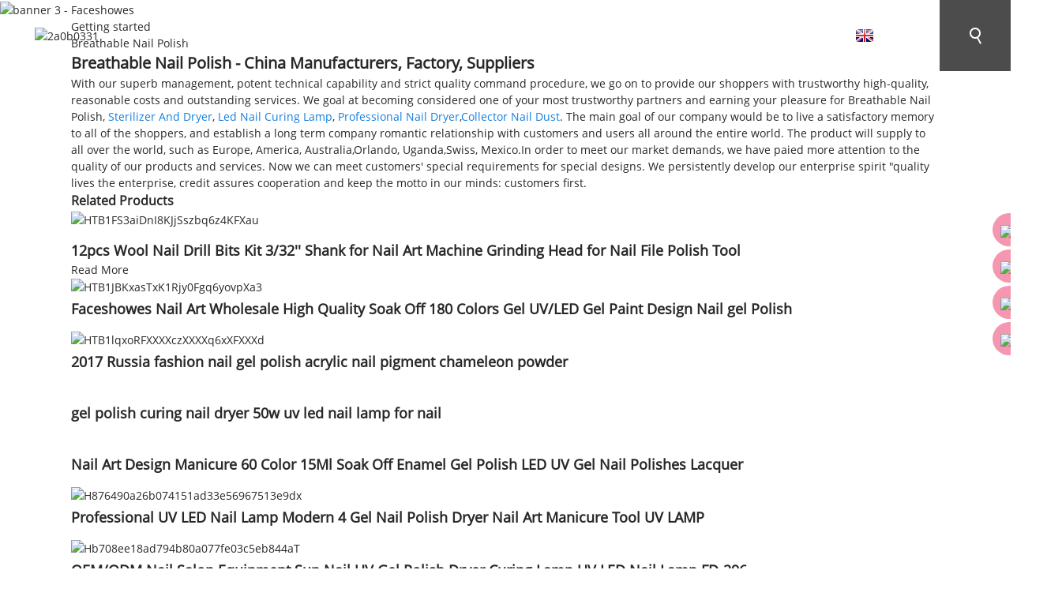

--- FILE ---
content_type: text/html; charset=UTF-8
request_url: https://www.eg-cosmetics.com/breathable-nail-polish/
body_size: 9796
content:
<!DOCTYPE html>
<html dir="ltr" lang="en">
<head>
<meta http-equiv="Content-Type" content="text/html; charset=UTF-8" />
<title>China Breathable Nail Polish Manufacturers and Factory, Suppliers Cheap Price | Rongfeng</title>
<meta name="viewport" content="width=device-width,initial-scale=1,minimum-scale=1,maximum-scale=1,user-scalable=no">
<link rel="apple-touch-icon-precomposed" href="">
<meta name="format-detection" content="telephone=no">
<meta name="apple-mobile-web-app-capable" content="yes">
<meta name="apple-mobile-web-app-status-bar-style" content="black">
<link href="https://www.eg-cosmetics.com/style/global/style.css" rel="stylesheet">
<link href="https://www.eg-cosmetics.com/style/public/public.css" rel="stylesheet">

<link rel="shortcut icon" href="//cdnus.globalso.com/eg-cosmetics/2a0b0331.png" />
<link rel="canonical" href="https://www.eg-cosmetics.com/breathable-nail-polish/" />
<meta name="description" content="Breathable Nail Polish Manufacturers, Factory, Suppliers From China, Items won certifications with the regional and international primary authorities. For far more detailed information, please contact us!" />
</head>
<body>
<div class="container">
  <!-- web_head start -->
    <header class="web_head index_web_head">
      <section class="head_layer">
        <div class="layout">
         <figure class="logo"> <a href="https://www.eg-cosmetics.com/">			<img src="//cdnus.globalso.com/eg-cosmetics/2a0b0331.png" alt="2a0b0331">
				</a></figure>
          <nav class="nav_wrap">
           <ul class="head_nav">
              <li><a href="/">Home</a></li>
<li><a href="https://www.eg-cosmetics.com/news/">News</a></li>
<li><a href="https://www.eg-cosmetics.com/faqs/">FAQs</a></li>
<li><a href="https://www.eg-cosmetics.com/about-us/">About Us</a></li>
<li><a href="https://www.eg-cosmetics.com/contact-us/">Contact Us</a></li>
<li><a href="https://www.eg-cosmetics.com/products/">Products</a>
<ul class="sub-menu">
	<li><a href="https://www.eg-cosmetics.com/nail-equipment/">Nail Equipment</a>
	<ul class="sub-menu">
		<li><a href="https://www.eg-cosmetics.com/electric-nail-drill/">Electric Nail Drill</a></li>
		<li><a href="https://www.eg-cosmetics.com/nail-dust-collector/">Nail Dust Collector</a></li>
		<li><a href="https://www.eg-cosmetics.com/nail-lamp-uvled/">Nail Lamp UV/LED</a></li>
	</ul>
</li>
	<li><a href="https://www.eg-cosmetics.com/fashion-nail-pigment/">Fashion nail Pigment</a></li>
	<li><a href="https://www.eg-cosmetics.com/magnifying-table-lamp/">Magnifying table lamp</a></li>
	<li><a href="https://www.eg-cosmetics.com/nail-gel-polish/">Nail Gel Polish</a>
	<ul class="sub-menu">
		<li><a href="https://www.eg-cosmetics.com/cat-eyes-gel/">Cat Eyes Gel</a></li>
	</ul>
</li>
	<li><a href="https://www.eg-cosmetics.com/nail-kits/">Nail Kits</a></li>
	<li><a href="https://www.eg-cosmetics.com/nail-printer/">Nail Printer</a></li>
	<li><a href="https://www.eg-cosmetics.com/nail-tools/">Nail Tools</a></li>
	<li><a href="https://www.eg-cosmetics.com/salon-equipment/">Salon Equipment</a>
	<ul class="sub-menu">
		<li><a href="https://www.eg-cosmetics.com/temperatureuv-sterilizer/">Temperature/UV Sterilizer</a></li>
		<li><a href="https://www.eg-cosmetics.com/ultrasonic-cleaner/">Ultrasonic Cleaner</a></li>
		<li><a href="https://www.eg-cosmetics.com/wax-heaterhair-remover/">Wax Heater/Hair Remover</a></li>
	</ul>
</li>
</ul>
</li>
            </ul>
          </nav> 
          <div class="head_right">
            <div class="change-language ensemble">
  <div class="change-language-info">
    <div class="change-language-title medium-title">
       <div class="language-flag language-flag-en"><a href="https://www.eg-cosmetics.com/"><b class="country-flag"></b><span>English</span> </a></div>
       <b class="language-icon"></b> 
    </div>
	<div class="change-language-cont sub-content">
        <div class="empty"></div>
    </div>
  </div>
</div>
<!--theme260--> 
            <span id="btn-search" class="btn--search"></span>
          </div>
        </div>
      </section>
    </header>            <section class='tag_banner'>
            <a href="/products/">
                <img width="100%" height="auto" src="//cdnus.globalso.com/eg-cosmetics/banner-3-Faceshowes.jpg" alt="banner 3 - Faceshowes">
            </a>
        </section>
        <section class="global_page">
        <section class="layout">
            <ul class="global_path_nav">
                <li><a>Getting started</a></li>
                <li><a>Breathable Nail Polish</a></li>
            </ul>
            <section class="global_section global_section01">
                <h1 class="global_title">Breathable Nail Polish - China Manufacturers, Factory, Suppliers</h1>
                <p>
                                                With our superb management, potent technical capability and strict quality command procedure, we go on to provide our shoppers with trustworthy high-quality, reasonable costs and outstanding services. We goal at becoming considered one of your most trustworthy partners and earning your pleasure for Breathable Nail Polish, <a style="color:#167fdf" href="https://www.eg-cosmetics.com/sterilizer-and-dryer/" title="Sterilizer And Dryer">Sterilizer And Dryer</a>, <a style="color:#167fdf" href="https://www.eg-cosmetics.com/led-nail-curing-lamp/" title="Led Nail Curing Lamp">Led Nail Curing Lamp</a>, <a style="color:#167fdf" href="https://www.eg-cosmetics.com/professional-nail-dryer/" title="Professional Nail Dryer">Professional Nail Dryer</a>,<a style="color:#167fdf" href="https://www.eg-cosmetics.com/collector-nail-dust/" title="Collector Nail Dust">Collector Nail Dust</a>. The main goal of our company would be to live a satisfactory memory to all of the shoppers, and establish a long term company romantic relationship with customers and users all around the entire world.  The product will supply to all over the world, such as Europe, America, Australia,Orlando, Uganda,Swiss, Mexico.In order to meet our market demands, we have paied more attention to the quality of our products and services. Now we can meet customers' special requirements for special designs. We persistently develop our enterprise spirit "quality lives the enterprise, credit assures cooperation and keep the motto in our minds: customers first.                                         </p>

            </section>
            <section class="global_section global_section02">
                <h3 class="global_title">Related Products</h3>
                <div class="global_top_products flex_wrap">
                    <div class="global_leftpd global_product phref">
                                                <figure><a href="https://www.eg-cosmetics.com/12pcs-wool-nail-drill-bits-kit-332-shank-for-nail-art-machine-grinding-head-for-nail-file-polish-tool-product/" title="12pcs Wool Nail Drill Bits Kit 3/32'' Shank for Nail Art Machine Grinding Head for Nail File Polish Tool"><div class="img"><img src="//cdnus.globalso.com/eg-cosmetics/HTB1FS3aiDnI8KJjSszbq6z4KFXau.jpg" alt="HTB1FS3aiDnI8KJjSszbq6z4KFXau"><a class="fancybox pd_icon" href="//cdnus.globalso.com/eg-cosmetics/HTB1FS3aiDnI8KJjSszbq6z4KFXau.jpg" data-fancybox-group="gallery" title="HTB1FS3aiDnI8KJjSszbq6z4KFXau"></a></div></a><figcaption><h2 style="margin-top: 15px;"><a href="https://www.eg-cosmetics.com/12pcs-wool-nail-drill-bits-kit-332-shank-for-nail-art-machine-grinding-head-for-nail-file-polish-tool-product/" title="12pcs Wool Nail Drill Bits Kit 3/32'' Shank for Nail Art Machine Grinding Head for Nail File Polish Tool">12pcs Wool Nail Drill Bits Kit 3/32'' Shank for Nail Art Machine Grinding Head for Nail File Polish Tool</a></h2><a href="https://www.eg-cosmetics.com/12pcs-wool-nail-drill-bits-kit-332-shank-for-nail-art-machine-grinding-head-for-nail-file-polish-tool-product/" title="12pcs Wool Nail Drill Bits Kit 3/32'' Shank for Nail Art Machine Grinding Head for Nail File Polish Tool" class="global_toppd_btn">Read More</a></figcaption></figure>
                    </div>
                    <div class="global_rightpd flex_wrap">
                                                    <div class="global_product">
                                <figure>
                                    <div class="img">
                                        <a href="https://www.eg-cosmetics.com/faceshowes-nail-art-wholesale-high-quality-soak-off-180-colors-gel-uvled-gel-paint-design-nail-gel-polish-product/" title="Faceshowes Nail Art Wholesale High Quality Soak Off 180 Colors Gel UV/LED  Gel Paint Design  Nail gel Polish"><img src="//cdnus.globalso.com/eg-cosmetics/HTB1JBKxasTxK1Rjy0Fgq6yovpXa3.jpg" alt="HTB1JBKxasTxK1Rjy0Fgq6yovpXa3"><a class="fancybox pd_icon" href="//cdnus.globalso.com/eg-cosmetics/HTB1JBKxasTxK1Rjy0Fgq6yovpXa3.jpg" data-fancybox-group="gallery" title="HTB1JBKxasTxK1Rjy0Fgq6yovpXa3" data-fancybox-group="gallery"></a></a></div>
                                    <figcaption>
                                        <h2 style="margin-top: 8px;height:36px!important;line-height:18px!important;overflow:hidden"><a style=""  href="https://www.eg-cosmetics.com/faceshowes-nail-art-wholesale-high-quality-soak-off-180-colors-gel-uvled-gel-paint-design-nail-gel-polish-product/" title="Faceshowes Nail Art Wholesale High Quality Soak Off 180 Colors Gel UV/LED  Gel Paint Design  Nail gel Polish">Faceshowes Nail Art Wholesale High Quality Soak Off 180 Colors Gel UV/LED  Gel Paint Design  Nail gel Polish</a></h2>
                                    </figcaption>
                                </figure>
                            </div>
                                                    <div class="global_product">
                                <figure>
                                    <div class="img">
                                        <a href="https://www.eg-cosmetics.com/2017-russia-fashion-nail-gel-polish-acrylic-nail-pigment-chameleon-powder-product/" title="2017 Russia fashion nail gel polish acrylic nail pigment chameleon powder"><img src="//cdnus.globalso.com/eg-cosmetics/HTB1lqxoRFXXXXczXXXXq6xXFXXXd.jpg" alt="HTB1lqxoRFXXXXczXXXXq6xXFXXXd"><a class="fancybox pd_icon" href="//cdnus.globalso.com/eg-cosmetics/HTB1lqxoRFXXXXczXXXXq6xXFXXXd.jpg" data-fancybox-group="gallery" title="HTB1lqxoRFXXXXczXXXXq6xXFXXXd" data-fancybox-group="gallery"></a></a></div>
                                    <figcaption>
                                        <h2 style="margin-top: 8px;height:36px!important;line-height:18px!important;overflow:hidden"><a style=""  href="https://www.eg-cosmetics.com/2017-russia-fashion-nail-gel-polish-acrylic-nail-pigment-chameleon-powder-product/" title="2017 Russia fashion nail gel polish acrylic nail pigment chameleon powder">2017 Russia fashion nail gel polish acrylic nail pigment chameleon powder</a></h2>
                                    </figcaption>
                                </figure>
                            </div>
                                                    <div class="global_product">
                                <figure>
                                    <div class="img">
                                        <a href="https://www.eg-cosmetics.com/gel-polish-curing-nail-dryer-50w-uv-led-nail-lamp-for-nail-product/" title="gel polish curing nail dryer 50w uv led nail lamp for nail"><img src="//cdnus.globalso.com/eg-cosmetics/HTB1GqcoeIic_eJjSZFnq6xVwVXaL.jpg" alt=""><a class="fancybox pd_icon" href="//cdnus.globalso.com/eg-cosmetics/HTB1GqcoeIic_eJjSZFnq6xVwVXaL.jpg" data-fancybox-group="gallery" title="" data-fancybox-group="gallery"></a></a></div>
                                    <figcaption>
                                        <h2 style="margin-top: 8px;height:36px!important;line-height:18px!important;overflow:hidden"><a style=""  href="https://www.eg-cosmetics.com/gel-polish-curing-nail-dryer-50w-uv-led-nail-lamp-for-nail-product/" title="gel polish curing nail dryer 50w uv led nail lamp for nail">gel polish curing nail dryer 50w uv led nail lamp for nail</a></h2>
                                    </figcaption>
                                </figure>
                            </div>
                                                    <div class="global_product">
                                <figure>
                                    <div class="img">
                                        <a href="https://www.eg-cosmetics.com/nail-art-design-manicure-60-color-15ml-soak-off-enamel-gel-polish-led-uv-gel-nail-polishes-lacquer-product/" title="Nail Art Design Manicure 60 Color 15Ml Soak Off Enamel Gel Polish LED UV Gel Nail Polishes Lacquer"><img src="//cdnus.globalso.com/eg-cosmetics/HTB1XJ86cPgy_uJjSZKbq6xXkXXai.jpg" alt=""><a class="fancybox pd_icon" href="//cdnus.globalso.com/eg-cosmetics/HTB1XJ86cPgy_uJjSZKbq6xXkXXai.jpg" data-fancybox-group="gallery" title="" data-fancybox-group="gallery"></a></a></div>
                                    <figcaption>
                                        <h2 style="margin-top: 8px;height:36px!important;line-height:18px!important;overflow:hidden"><a style=""  href="https://www.eg-cosmetics.com/nail-art-design-manicure-60-color-15ml-soak-off-enamel-gel-polish-led-uv-gel-nail-polishes-lacquer-product/" title="Nail Art Design Manicure 60 Color 15Ml Soak Off Enamel Gel Polish LED UV Gel Nail Polishes Lacquer">Nail Art Design Manicure 60 Color 15Ml Soak Off Enamel Gel Polish LED UV Gel Nail Polishes Lacquer</a></h2>
                                    </figcaption>
                                </figure>
                            </div>
                                                    <div class="global_product">
                                <figure>
                                    <div class="img">
                                        <a href="https://www.eg-cosmetics.com/professional-uv-led-nail-lamp-modern-4-gel-nail-polish-dryer-nail-art-manicure-tool-uv-lamp-product/" title="Professional  UV LED Nail Lamp Modern 4 Gel Nail Polish Dryer Nail Art Manicure Tool UV LAMP"><img src="//cdnus.globalso.com/eg-cosmetics/H876490a26b074151ad33e56967513e9dx.jpg" alt="H876490a26b074151ad33e56967513e9dx"><a class="fancybox pd_icon" href="//cdnus.globalso.com/eg-cosmetics/H876490a26b074151ad33e56967513e9dx.jpg" data-fancybox-group="gallery" title="H876490a26b074151ad33e56967513e9dx" data-fancybox-group="gallery"></a></a></div>
                                    <figcaption>
                                        <h2 style="margin-top: 8px;height:36px!important;line-height:18px!important;overflow:hidden"><a style=""  href="https://www.eg-cosmetics.com/professional-uv-led-nail-lamp-modern-4-gel-nail-polish-dryer-nail-art-manicure-tool-uv-lamp-product/" title="Professional  UV LED Nail Lamp Modern 4 Gel Nail Polish Dryer Nail Art Manicure Tool UV LAMP">Professional  UV LED Nail Lamp Modern 4 Gel Nail Polish Dryer Nail Art Manicure Tool UV LAMP</a></h2>
                                    </figcaption>
                                </figure>
                            </div>
                                                    <div class="global_product">
                                <figure>
                                    <div class="img">
                                        <a href="https://www.eg-cosmetics.com/oemodm-nail-salon-equipment-sun-nail-uv-gel-polish-dryer-curing-lamp-uv-led-nail-lamp-fd-296-product/" title="OEM/ODM Nail Salon Equipment Sun Nail UV Gel Polish Dryer Curing Lamp UV LED Nail Lamp FD-296"><img src="//cdnus.globalso.com/eg-cosmetics/Hb708ee18ad794b80a077fe03c5eb844aT.jpg" alt="Hb708ee18ad794b80a077fe03c5eb844aT"><a class="fancybox pd_icon" href="//cdnus.globalso.com/eg-cosmetics/Hb708ee18ad794b80a077fe03c5eb844aT.jpg" data-fancybox-group="gallery" title="Hb708ee18ad794b80a077fe03c5eb844aT" data-fancybox-group="gallery"></a></a></div>
                                    <figcaption>
                                        <h2 style="margin-top: 8px;height:36px!important;line-height:18px!important;overflow:hidden"><a style=""  href="https://www.eg-cosmetics.com/oemodm-nail-salon-equipment-sun-nail-uv-gel-polish-dryer-curing-lamp-uv-led-nail-lamp-fd-296-product/" title="OEM/ODM Nail Salon Equipment Sun Nail UV Gel Polish Dryer Curing Lamp UV LED Nail Lamp FD-296">OEM/ODM Nail Salon Equipment Sun Nail UV Gel Polish Dryer Curing Lamp UV LED Nail Lamp FD-296</a></h2>
                                    </figcaption>
                                </figure>
                            </div>
                                            </div>
                </div>
            </section>
                            <section class="global_section global_advertisement">

                    <a href="/products/">
                        <img width="100%" height="auto" src="//cdnus.globalso.com/eg-cosmetics/banner3.jpg" alt="banner3">
                    </a>
                </section>
                        <section class="global_section global_sell_product">
                <h3 class="global_title">Top Selling Products</h3>
                <ul class="global_featuredpd flex_wrap">
                                            <li class="global_featureed_item">
                            <figure>
                                <div class="img">
                                    <a href="https://www.eg-cosmetics.com/2019-nail-shops-buy-this-low-noise-65w-nail-art-drill-nail-master-product/" title="2019 Nail Shops buy this Low Noise 65W nail art drill nail master"><img src="//cdnus.globalso.com/eg-cosmetics/Hca93de91d682480c9e2dc42e49f576fbI.jpg" alt=""><a class="fancybox pd_icon" href="//cdnus.globalso.com/eg-cosmetics/Hca93de91d682480c9e2dc42e49f576fbI.jpg" data-fancybox-group="gallery" title="" data-fancybox-group="gallery"></a></a>
                                </div>
                                <figcaption>
                                    <h2 style="margin-top: 8px;height:36px!important;line-height:18px!important;overflow:hidden">
                                        <a style="height:36px!important;line-height:18px!important;overflow:hidden"  href="https://www.eg-cosmetics.com/2019-nail-shops-buy-this-low-noise-65w-nail-art-drill-nail-master-product/" title="2019 Nail Shops buy this Low Noise 65W nail art drill nail master">2019 Nail Shops buy this Low Noise 65W nail art drill nail master</a>
                                    </h2>
                                </figcaption>
                            </figure>
                        </li>
                                            <li class="global_featureed_item">
                            <figure>
                                <div class="img">
                                    <a href="https://www.eg-cosmetics.com/hot-sell-best-quality-newest-design-sunuv-f6-48w-uv-led-nail-lamp-from-factory-product/" title="Hot sell best quality Newest Design SUNUV F6  48W UV LED Nail lamp from factory"><img src="//cdnus.globalso.com/eg-cosmetics/Hb292517ab23d4104be00a7f53d65cdc81.png" alt=""><a class="fancybox pd_icon" href="//cdnus.globalso.com/eg-cosmetics/Hb292517ab23d4104be00a7f53d65cdc81.png" data-fancybox-group="gallery" title="" data-fancybox-group="gallery"></a></a>
                                </div>
                                <figcaption>
                                    <h2 style="margin-top: 8px;height:36px!important;line-height:18px!important;overflow:hidden">
                                        <a style="height:36px!important;line-height:18px!important;overflow:hidden"  href="https://www.eg-cosmetics.com/hot-sell-best-quality-newest-design-sunuv-f6-48w-uv-led-nail-lamp-from-factory-product/" title="Hot sell best quality Newest Design SUNUV F6  48W UV LED Nail lamp from factory">Hot sell best quality Newest Design SUNUV F6  48W UV LED Nail lamp from factory</a>
                                    </h2>
                                </figcaption>
                            </figure>
                        </li>
                                            <li class="global_featureed_item">
                            <figure>
                                <div class="img">
                                    <a href="https://www.eg-cosmetics.com/new-2019-medical-metal-nipper-tweezers-tools-high-temperature-sterilizer-uv-beauty-tools-sterilizer-fmx-41-product/" title="new 2019 Medical Metal Nipper Tweezers Tools High Temperature Sterilizer uv beauty tools sterilizer FMX-41"><img src="//cdnus.globalso.com/eg-cosmetics/HTB1SDD5PkvoK1RjSZFDq6xY3pXa5.jpg" alt=""><a class="fancybox pd_icon" href="//cdnus.globalso.com/eg-cosmetics/HTB1SDD5PkvoK1RjSZFDq6xY3pXa5.jpg" data-fancybox-group="gallery" title="" data-fancybox-group="gallery"></a></a>
                                </div>
                                <figcaption>
                                    <h2 style="margin-top: 8px;height:36px!important;line-height:18px!important;overflow:hidden">
                                        <a style="height:36px!important;line-height:18px!important;overflow:hidden"  href="https://www.eg-cosmetics.com/new-2019-medical-metal-nipper-tweezers-tools-high-temperature-sterilizer-uv-beauty-tools-sterilizer-fmx-41-product/" title="new 2019 Medical Metal Nipper Tweezers Tools High Temperature Sterilizer uv beauty tools sterilizer FMX-41">new 2019 Medical Metal Nipper Tweezers Tools High Temperature Sterilizer uv beauty tools sterilizer FMX-41</a>
                                    </h2>
                                </figcaption>
                            </figure>
                        </li>
                                            <li class="global_featureed_item">
                            <figure>
                                <div class="img">
                                    <a href="https://www.eg-cosmetics.com/high-quality-96w-t1-professional-led-uv-nail-dryer-lamp-with-auto-induction-timer-setting-for-uv-gel-manicure-product/" title="High Quality 96W T1 Professional Led Uv Nail Dryer Lamp With Auto Induction Timer Setting For Uv Gel Manicure"><img src="//cdnus.globalso.com/eg-cosmetics/H8a5ed9442d0d44949761d602a58ba893D.jpg" alt=""><a class="fancybox pd_icon" href="//cdnus.globalso.com/eg-cosmetics/H8a5ed9442d0d44949761d602a58ba893D.jpg" data-fancybox-group="gallery" title="" data-fancybox-group="gallery"></a></a>
                                </div>
                                <figcaption>
                                    <h2 style="margin-top: 8px;height:36px!important;line-height:18px!important;overflow:hidden">
                                        <a style="height:36px!important;line-height:18px!important;overflow:hidden"  href="https://www.eg-cosmetics.com/high-quality-96w-t1-professional-led-uv-nail-dryer-lamp-with-auto-induction-timer-setting-for-uv-gel-manicure-product/" title="High Quality 96W T1 Professional Led Uv Nail Dryer Lamp With Auto Induction Timer Setting For Uv Gel Manicure">High Quality 96W T1 Professional Led Uv Nail Dryer Lamp With Auto Induction Timer Setting For Uv Gel Manicure</a>
                                    </h2>
                                </figcaption>
                            </figure>
                        </li>
                                            <li class="global_featureed_item">
                            <figure>
                                <div class="img">
                                    <a href="https://www.eg-cosmetics.com/professional-nail-art-electric-drill-bits-file-kit-manicure-machine-tool-dm-a-product/" title="Professional Nail Art Electric Drill Bits File Kit Manicure Machine Tool DM-A"><img src="//cdnus.globalso.com/eg-cosmetics/HTB1w8kHQXXXXXXSXXXXq6xXFXXXj.jpg" alt="HTB1w8kHQXXXXXXSXXXXq6xXFXXXj"><a class="fancybox pd_icon" href="//cdnus.globalso.com/eg-cosmetics/HTB1w8kHQXXXXXXSXXXXq6xXFXXXj.jpg" data-fancybox-group="gallery" title="HTB1w8kHQXXXXXXSXXXXq6xXFXXXj" data-fancybox-group="gallery"></a></a>
                                </div>
                                <figcaption>
                                    <h2 style="margin-top: 8px;height:36px!important;line-height:18px!important;overflow:hidden">
                                        <a style="height:36px!important;line-height:18px!important;overflow:hidden"  href="https://www.eg-cosmetics.com/professional-nail-art-electric-drill-bits-file-kit-manicure-machine-tool-dm-a-product/" title="Professional Nail Art Electric Drill Bits File Kit Manicure Machine Tool DM-A">Professional Nail Art Electric Drill Bits File Kit Manicure Machine Tool DM-A</a>
                                    </h2>
                                </figcaption>
                            </figure>
                        </li>
                                            <li class="global_featureed_item">
                            <figure>
                                <div class="img">
                                    <a href="https://www.eg-cosmetics.com/wholesale-18k-ccflled-nail-polish-curing-dryer-48w-nail-art-uv-gel-lamp-led-light-nail-with-fan-led-table-light-product/" title="Wholesale 18k CCFL+LED nail polish curing Dryer 48W Nail Art UV Gel Lamp LED light Nail with fan led table light"><img src="//cdnus.globalso.com/eg-cosmetics/HTB19CRcXvY85uJjSZFzq6A93VXai.jpg" alt=""><a class="fancybox pd_icon" href="//cdnus.globalso.com/eg-cosmetics/HTB19CRcXvY85uJjSZFzq6A93VXai.jpg" data-fancybox-group="gallery" title="" data-fancybox-group="gallery"></a></a>
                                </div>
                                <figcaption>
                                    <h2 style="margin-top: 8px;height:36px!important;line-height:18px!important;overflow:hidden">
                                        <a style="height:36px!important;line-height:18px!important;overflow:hidden"  href="https://www.eg-cosmetics.com/wholesale-18k-ccflled-nail-polish-curing-dryer-48w-nail-art-uv-gel-lamp-led-light-nail-with-fan-led-table-light-product/" title="Wholesale 18k CCFL+LED nail polish curing Dryer 48W Nail Art UV Gel Lamp LED light Nail with fan led table light">Wholesale 18k CCFL+LED nail polish curing Dryer 48W Nail Art UV Gel Lamp LED light Nail with fan led table light</a>
                                    </h2>
                                </figcaption>
                            </figure>
                        </li>
                                            <li class="global_featureed_item">
                            <figure>
                                <div class="img">
                                    <a href="https://www.eg-cosmetics.com/faceshowes-high-quality-electric-nail-drill-nail-master-product/" title="Faceshowes high quality electric nail drill nail master"><img src="//cdnus.globalso.com/eg-cosmetics/H029149b7f2d14badbae3a1565b6ae1b49.jpg" alt=""><a class="fancybox pd_icon" href="//cdnus.globalso.com/eg-cosmetics/H029149b7f2d14badbae3a1565b6ae1b49.jpg" data-fancybox-group="gallery" title="" data-fancybox-group="gallery"></a></a>
                                </div>
                                <figcaption>
                                    <h2 style="margin-top: 8px;height:36px!important;line-height:18px!important;overflow:hidden">
                                        <a style="height:36px!important;line-height:18px!important;overflow:hidden"  href="https://www.eg-cosmetics.com/faceshowes-high-quality-electric-nail-drill-nail-master-product/" title="Faceshowes high quality electric nail drill nail master">Faceshowes high quality electric nail drill nail master</a>
                                    </h2>
                                </figcaption>
                            </figure>
                        </li>
                                            <li class="global_featureed_item">
                            <figure>
                                <div class="img">
                                    <a href="https://www.eg-cosmetics.com/beauty-school-36w-nail-uv-lamp-price-with-120s-timer-nail-dryer-product/" title="Beauty School 36w nail uv lamp price with 120s timer nail dryer"><img src="//cdnus.globalso.com/eg-cosmetics/HTB1k7rkMpXXXXayXFXXq6xXFXXXy.jpg" alt=""><a class="fancybox pd_icon" href="//cdnus.globalso.com/eg-cosmetics/HTB1k7rkMpXXXXayXFXXq6xXFXXXy.jpg" data-fancybox-group="gallery" title="" data-fancybox-group="gallery"></a></a>
                                </div>
                                <figcaption>
                                    <h2 style="margin-top: 8px;height:36px!important;line-height:18px!important;overflow:hidden">
                                        <a style="height:36px!important;line-height:18px!important;overflow:hidden"  href="https://www.eg-cosmetics.com/beauty-school-36w-nail-uv-lamp-price-with-120s-timer-nail-dryer-product/" title="Beauty School 36w nail uv lamp price with 120s timer nail dryer">Beauty School 36w nail uv lamp price with 120s timer nail dryer</a>
                                    </h2>
                                </figcaption>
                            </figure>
                        </li>
                                            <li class="global_featureed_item">
                            <figure>
                                <div class="img">
                                    <a href="https://www.eg-cosmetics.com/lamp-gel-nail-dryer-54pcs-led-lamp-for-manicure-curing-acrylic-gel-nail-polish-dryer-with-motion-sensing-nail-tools-fd-299-product/" title="Lamp Gel Nail Dryer 54PCS LED Lamp For Manicure Curing acrylic gel Nail Polish Dryer With Motion Sensing Nail Tools FD-299"><img src="//cdnus.globalso.com/eg-cosmetics/H2c78afcb0c7a452e80a83335098498f2K.jpg" alt="H2c78afcb0c7a452e80a83335098498f2K"><a class="fancybox pd_icon" href="//cdnus.globalso.com/eg-cosmetics/H2c78afcb0c7a452e80a83335098498f2K.jpg" data-fancybox-group="gallery" title="H2c78afcb0c7a452e80a83335098498f2K" data-fancybox-group="gallery"></a></a>
                                </div>
                                <figcaption>
                                    <h2 style="margin-top: 8px;height:36px!important;line-height:18px!important;overflow:hidden">
                                        <a style="height:36px!important;line-height:18px!important;overflow:hidden"  href="https://www.eg-cosmetics.com/lamp-gel-nail-dryer-54pcs-led-lamp-for-manicure-curing-acrylic-gel-nail-polish-dryer-with-motion-sensing-nail-tools-fd-299-product/" title="Lamp Gel Nail Dryer 54PCS LED Lamp For Manicure Curing acrylic gel Nail Polish Dryer With Motion Sensing Nail Tools FD-299">Lamp Gel Nail Dryer 54PCS LED Lamp For Manicure Curing acrylic gel Nail Polish Dryer With Motion Sensing Nail Tools FD-299</a>
                                    </h2>
                                </figcaption>
                            </figure>
                        </li>
                                            <li class="global_featureed_item">
                            <figure>
                                <div class="img">
                                    <a href="https://www.eg-cosmetics.com/nail-file-100180-sandpaper-sponge-nail-sanding-buffer-blocks-double-sided-cuticle-remover-manicure-tools-product/" title="Nail File 100/180 Sandpaper Sponge Nail Sanding Buffer Blocks Double-sided Cuticle Remover Manicure Tools"><img src="//cdnus.globalso.com/eg-cosmetics/HLB1N5_xi_Zmx1VjSZFGq6yx2XXa6.jpg" alt="HLB1N5_xi_Zmx1VjSZFGq6yx2XXa6"><a class="fancybox pd_icon" href="//cdnus.globalso.com/eg-cosmetics/HLB1N5_xi_Zmx1VjSZFGq6yx2XXa6.jpg" data-fancybox-group="gallery" title="HLB1N5_xi_Zmx1VjSZFGq6yx2XXa6" data-fancybox-group="gallery"></a></a>
                                </div>
                                <figcaption>
                                    <h2 style="margin-top: 8px;height:36px!important;line-height:18px!important;overflow:hidden">
                                        <a style="height:36px!important;line-height:18px!important;overflow:hidden"  href="https://www.eg-cosmetics.com/nail-file-100180-sandpaper-sponge-nail-sanding-buffer-blocks-double-sided-cuticle-remover-manicure-tools-product/" title="Nail File 100/180 Sandpaper Sponge Nail Sanding Buffer Blocks Double-sided Cuticle Remover Manicure Tools">Nail File 100/180 Sandpaper Sponge Nail Sanding Buffer Blocks Double-sided Cuticle Remover Manicure Tools</a>
                                    </h2>
                                </figcaption>
                            </figure>
                        </li>
                                            <li class="global_featureed_item">
                            <figure>
                                <div class="img">
                                    <a href="https://www.eg-cosmetics.com/ultrasonic-cleaning-machine-750ml-50w-household-glasses-ce-5600a-jewelry-cleaning-bath-machine-automatic-cleaner-product/" title="Ultrasonic Cleaning Machine 750ml 50W Household Glasses CE-5600A Jewelry Cleaning Bath Machine Automatic Cleaner"><img src="//cdnus.globalso.com/eg-cosmetics/HTB10D18glDH8KJjSspn762NAVXaz.png" alt=""><a class="fancybox pd_icon" href="//cdnus.globalso.com/eg-cosmetics/HTB10D18glDH8KJjSspn762NAVXaz.png" data-fancybox-group="gallery" title="" data-fancybox-group="gallery"></a></a>
                                </div>
                                <figcaption>
                                    <h2 style="margin-top: 8px;height:36px!important;line-height:18px!important;overflow:hidden">
                                        <a style="height:36px!important;line-height:18px!important;overflow:hidden"  href="https://www.eg-cosmetics.com/ultrasonic-cleaning-machine-750ml-50w-household-glasses-ce-5600a-jewelry-cleaning-bath-machine-automatic-cleaner-product/" title="Ultrasonic Cleaning Machine 750ml 50W Household Glasses CE-5600A Jewelry Cleaning Bath Machine Automatic Cleaner">Ultrasonic Cleaning Machine 750ml 50W Household Glasses CE-5600A Jewelry Cleaning Bath Machine Automatic Cleaner</a>
                                    </h2>
                                </figcaption>
                            </figure>
                        </li>
                                            <li class="global_featureed_item">
                            <figure>
                                <div class="img">
                                    <a href="https://www.eg-cosmetics.com/china-new-product-high-quality-nail-drill-with-dust-cleaner-product/" title="China New Product High Quality Nail Drill with Dust Cleaner"><img src="//cdnus.globalso.com/eg-cosmetics/1101.jpg" alt="1"><a class="fancybox pd_icon" href="//cdnus.globalso.com/eg-cosmetics/1101.jpg" data-fancybox-group="gallery" title="1" data-fancybox-group="gallery"></a></a>
                                </div>
                                <figcaption>
                                    <h2 style="margin-top: 8px;height:36px!important;line-height:18px!important;overflow:hidden">
                                        <a style="height:36px!important;line-height:18px!important;overflow:hidden"  href="https://www.eg-cosmetics.com/china-new-product-high-quality-nail-drill-with-dust-cleaner-product/" title="China New Product High Quality Nail Drill with Dust Cleaner">China New Product High Quality Nail Drill with Dust Cleaner</a>
                                    </h2>
                                </figcaption>
                            </figure>
                        </li>
                                    </ul>
            </section>
                        <section class="global_section global_related_tab_container">
                <ul class="global_tabs">
                                            <li class="active"><i></i>Related Blog</li><li><i></i>Reviews</li>
                                                                            </ul>
                <div class="global_tab_container">
                                            <div class="global_rela_wrap global_relanews_wrap show_wrap">
                            <ul class="global_related_items flex_wrap global_related_columus">
                                                                    <li class="global_related_columu">
                                        <h3 class="related_title"><a href="https://www.eg-cosmetics.com/news/on-july-27st-customers-come-to-the-factory-for-inspection/"  title="On July 27st, Customers come to the factory for inspection">On July 27st, Customers come to the factory for inspection</a></h3>
                                        <div class="related_info">The staff of the German customer&#8217;s office in Shanghai, China went to the factory to inspect the products on July 27. The products include nail lamps, nail polishers, etc.

Inspection is not o...</div>
                                    </li>
                                                                    <li class="global_related_columu">
                                        <h3 class="related_title"><a href="https://www.eg-cosmetics.com/news/original-dry-heat-sterilizer-excellent-quality-reasonable-price-always-win-the-market/"  title="Original Dry Heat Sterilizer-excellent quality & reasonable price always win the market">Original Dry Heat Sterilizer-excellent quality & reasonable price always win the market</a></h3>
                                        <div class="related_info">  Our original FACESHOWES brand dry heat sterilizers have been sold very well in the European market for many years. In this market full of imitations, it is still well recognized by customers for ...</div>
                                    </li>
                                                                    <li class="global_related_columu">
                                        <h3 class="related_title"><a href="https://www.eg-cosmetics.com/news/on-12-july-2022-sgs-certified-and-inspected-our-factory-2/"  title="On 12 July 2022, SGS certified and inspected our factory">On 12 July 2022, SGS certified and inspected our factory</a></h3>
                                        <div class="related_info">Our company is mainly engaged in nail art related products for many years, we have accumulated certain experience and have high professionalism in this field, because of our strict control of produ...</div>
                                    </li>
                                                                    <li class="global_related_columu">
                                        <h3 class="related_title"><a href="https://www.eg-cosmetics.com/news/completion-of-company-mid-year-promotions-in-june-and-july/"  title="Completion of company mid-year promotions in June and July">Completion of company mid-year promotions in June and July</a></h3>
                                        <div class="related_info">Every year, the company gives back to customers. We and customers are not only partners, but also friends. As a foreign trade enterprise, we must always pay attention to the needs and opinions of o...</div>
                                    </li>
                                                                    <li class="global_related_columu">
                                        <h3 class="related_title"><a href="https://www.eg-cosmetics.com/news/successful-customer-visit-to-company/"  title="successful customer visit to company">successful customer visit to company</a></h3>
                                        <div class="related_info">customer visit our company for on-site inspection, pull in by our high-quality merchandise and services, strong company qualification, and good industry development prospect. The general director w...</div>
                                    </li>
                                                                    <li class="global_related_columu">
                                        <h3 class="related_title"><a href="https://www.eg-cosmetics.com/news/do-our-duty-and-fulfill-our-wishes-let-us-look-forward-to-the-blossoming-of-flowers-after-the-storm/"  title="Do our duty and fulfill our wishes, let us look forward to the blossoming of flowers after the storm!">Do our duty and fulfill our wishes, let us look forward to the blossoming of flowers after the storm!</a></h3>
                                        <div class="related_info">The Novel coronavirus pneumonia affects the hearts of the people across the country. In the face of a serious epidemic prevention and control situation, it affects everyone&#8217;s hearts. All part...</div>
                                    </li>
                                                            </ul>
                        </div>
                                                <div class="global_rela_wrap global_relareview_wrap ">
                            <ul class="global_related_items flex_wrap global_related_columus">
                                
                                                                    <li class="global_related_item global_related_columu">
                                        <h4 class="related_title"><i class="fa_icontw"></i>
                                            <a  title="">Ruby<span style='font-size:14px;font-weight:400;'> 2022.12.04 20:38:56</span></a>
                                            <span class="re_star">
                                                <img src="//cdn.globalso.com/img/star01.png" alt="">
                                                <img src="//cdn.globalso.com/img/star01.png" alt="">
                                                <img src="//cdn.globalso.com/img/star01.png" alt="">
                                                <img src="//cdn.globalso.com/img/star01.png" alt="">
                                                <img src="//cdn.globalso.com/img/star01.png" alt=""></span></h4><div class="related_info"> This manufacturer can keep improving and perfecting products and service, it is in line with the rules of market competition, a competitive company.</div>
                                    </li>
                                                                    <li class="global_related_item global_related_columu">
                                        <h4 class="related_title"><i class="fa_icontw"></i>
                                            <a  title="">Klemen Hrovat<span style='font-size:14px;font-weight:400;'> 2022.08.30 07:29:14</span></a>
                                            <span class="re_star">
                                                <img src="//cdn.globalso.com/img/star01.png" alt="">
                                                <img src="//cdn.globalso.com/img/star01.png" alt="">
                                                <img src="//cdn.globalso.com/img/star01.png" alt="">
                                                <img src="//cdn.globalso.com/img/star01.png" alt="">
                                                <img src="//cdn.globalso.com/img/star01.png" alt=""></span></h4><div class="related_info"> A good manufacturers, we have cooperated twice, good quality and good service attitude.</div>
                                    </li>
                                                                    <li class="global_related_item global_related_columu">
                                        <h4 class="related_title"><i class="fa_icontw"></i>
                                            <a  title="">Faithe<span style='font-size:14px;font-weight:400;'> 2022.03.06 19:37:54</span></a>
                                            <span class="re_star">
                                                <img src="//cdn.globalso.com/img/star01.png" alt="">
                                                <img src="//cdn.globalso.com/img/star01.png" alt="">
                                                <img src="//cdn.globalso.com/img/star01.png" alt="">
                                                <img src="//cdn.globalso.com/img/star01.png" alt="">
                                                <img src="//cdn.globalso.com/img/star01.png" alt=""></span></h4><div class="related_info"> We have worked with many companies, but this time is the best，detailed explanation, timely delivery and quality qualified, nice!</div>
                                    </li>
                                                                    <li class="global_related_item global_related_columu">
                                        <h4 class="related_title"><i class="fa_icontw"></i>
                                            <a  title="">Katherine<span style='font-size:14px;font-weight:400;'> 2022.01.15 16:43:15</span></a>
                                            <span class="re_star">
                                                <img src="//cdn.globalso.com/img/star01.png" alt="">
                                                <img src="//cdn.globalso.com/img/star01.png" alt="">
                                                <img src="//cdn.globalso.com/img/star01.png" alt="">
                                                <img src="//cdn.globalso.com/img/star01.png" alt="">
                                                <img src="//cdn.globalso.com/img/star01.png" alt=""></span></h4><div class="related_info"> Factory equipment is advanced in the industry and the product is fine workmanship, moreover the price is very cheap, value for money!</div>
                                    </li>
                                                                    <li class="global_related_item global_related_columu">
                                        <h4 class="related_title"><i class="fa_icontw"></i>
                                            <a  title="">Freda<span style='font-size:14px;font-weight:400;'> 2021.10.31 13:57:38</span></a>
                                            <span class="re_star">
                                                <img src="//cdn.globalso.com/img/star01.png" alt="">
                                                <img src="//cdn.globalso.com/img/star01.png" alt="">
                                                <img src="//cdn.globalso.com/img/star01.png" alt="">
                                                <img src="//cdn.globalso.com/img/star01.png" alt="">
                                                <img src="//cdn.globalso.com/img/star01.png" alt=""></span></h4><div class="related_info"> This supplier offers high quality but low price products, it is really a nice manufacturer and business partner.</div>
                                    </li>
                                                                    <li class="global_related_item global_related_columu">
                                        <h4 class="related_title"><i class="fa_icontw"></i>
                                            <a  title="">Edward<span style='font-size:14px;font-weight:400;'> 2021.06.04 10:57:57</span></a>
                                            <span class="re_star">
                                                <img src="//cdn.globalso.com/img/star01.png" alt="">
                                                <img src="//cdn.globalso.com/img/star01.png" alt="">
                                                <img src="//cdn.globalso.com/img/star01.png" alt="">
                                                <img src="//cdn.globalso.com/img/star01.png" alt="">
                                                <img src="//cdn.globalso.com/img/star01.png" alt=""></span></h4><div class="related_info"> We have been appreciated the Chinese manufacturing, this time also did not let us disappoint,good job!</div>
                                    </li>
                                
                            </ul>
                        </div>
                                                                            </div>
            </section>
            <section class="global_section global_related_serach">
                <h3 class="global_title">related search</h3>
                <ul class="global_research">
                    <li><a href="https://www.eg-cosmetics.com/manicure-drill-machine/" title="Manicure Drill Machine">Manicure Drill Machine</a></li>
                    <li><a href="https://www.eg-cosmetics.com/portable-steriliser/" title="Portable Steriliser">Portable Steriliser</a></li>
                    <li><a href="https://www.eg-cosmetics.com/uv-led-gel-lamp/" title="Uv Led Gel Lamp">Uv Led Gel Lamp</a></li>
                    <li><a href="https://www.eg-cosmetics.com/tweezer-sterilizer/" title="Tweezer Sterilizer">Tweezer Sterilizer</a></li>
                    <li><a href="https://www.eg-cosmetics.com/uv-light-sterilizer/" title="Uv Light Sterilizer">Uv Light Sterilizer</a></li>
                    <li><a href="https://www.eg-cosmetics.com/small-uv-sterilizer/" title="Small Uv Sterilizer">Small Uv Sterilizer</a></li>
                    <li><a href="https://www.eg-cosmetics.com/professional-nail-drill-kit/" title="Professional Nail Drill Kit">Professional Nail Drill Kit</a></li>
                    <li><a href="https://www.eg-cosmetics.com/beauty-pro-wax-pot/" title="Beauty Pro Wax Pot">Beauty Pro Wax Pot</a></li>
                    <li><a href="https://www.eg-cosmetics.com/nail-polish-dryer/" title="Nail Polish Dryer">Nail Polish Dryer</a></li>
                    <li><a href="https://www.eg-cosmetics.com/sterilizer-with-uv/" title="Sterilizer With Uv">Sterilizer With Uv</a></li>
                    <li><a href="https://www.eg-cosmetics.com/magnetic-nail-tool/" title="Magnetic Nail Tool">Magnetic Nail Tool</a></li>
                </ul>
            </section>
            <section class="global_section global_leave_message_container">
                <section class="global_message_wrap inquiry-form-wrap border_shadow">
                    <script type="text/javascript" src="//www.globalso.site/form.js"></script>
                </section>
            </section>
        </section>
    </section>
    <script src="//cdn.globalso.com/blog.js"></script>
    <link rel="stylesheet" type="text/css" href="//cdn.globalso.com/blog.css">
﻿
    <!-- web_footer start -->
    <footer class="web_footer">
      <section class="foot_service">
        <div class="layout">
          <div class="foot_left">
            <ul class="foot_nav">
              <li><a href="https://www.eg-cosmetics.com/electric-nail-drill/">Electric Nail Drill</a></li>
<li><a href="https://www.eg-cosmetics.com/fashion-nail-pigment/">Fashion nail Pigment</a></li>
<li><a href="https://www.eg-cosmetics.com/magnifying-table-lamp/">Magnifying table lamp</a></li>
<li><a href="https://www.eg-cosmetics.com/nail-dust-collector/">Nail Dust Collector</a></li>
<li><a href="https://www.eg-cosmetics.com/nail-gel-polish/">Nail Gel Polish</a></li>
            </ul>
            <address class="foot_contact_list">
              <ul>
			                  <li class="contact_item">
                  <div class="contact_txt">
                    <span class="item_label">Phone：</span>
                    <span class="item_val">(86)0579-8587506</span>
                  </div>
                </li>
								                <li class="contact_item">
                  <div class="contact_txt">
                    <span class="item_label">E-mail：</span>
                    <span class="item_val"><a href="javascript:" class="add_email12">faceshowes@126.com</a></span>
                  </div>
                </li>
								                <li class="contact_item clear">
                  <div class="contact_txt">
                    <span class="item_label">Address：</span>
                    <span class="item_val">Building 5, Zone D, Shenli Pioneer Park, Niansanli Street, Yiwu City, Zhejiang Province, China</span>
                  </div>
                </li>
				              </ul>
            </address>
          </div>
          <div class="foot_right">
            <div class="company_subscribe">
              <h3 class="subscribe_title">you  can  contact us  heer</h3>
              <div class="learn_more">
                <a href="javascript:" class="button">inquity now</a>
              </div>
            </div>
          </div>
        </section>
        <section class="foot_bar">
          <div class="layout">
            <figure class="foot_logo">		<img src="//cdnus.globalso.com/eg-cosmetics/2a0b0331.png" alt="2a0b0331">
	 </figure>
            <div class="copyright">                        © Copyright - 2010-2022 : All Rights Reserved.                 <script type="text/javascript" src="//www.globalso.site/livechat.js"></script></div>
            <ul class="foot_sns">
             		<li><a target="_blank" href="https://www.facebook.com/Brettfaceshowes/"><img src="//cdnus.globalso.com/eg-cosmetics/sns02.png" alt="Facebook"></a></li>
			<li><a target="_blank" href=""><img src="//cdnus.globalso.com/eg-cosmetics/sns01.png" alt="sns01"></a></li>
			<li><a target="_blank" href=""><img src="//cdnus.globalso.com/eg-cosmetics/sns03.png" alt="sns03"></a></li>
	            </ul>
          </div>
        </section>
      </div>
    </footer>
    <!--// web_footer end -->
  </div>
<!--<aside class="scrollsidebar" id="scrollsidebar">-->
<!--  <div class="side_content">-->
<!--    <div class="side_list">-->
<!--      <header class="hd"><img src="https://www.eg-cosmetics.com/admin/custom_service/title_pic.png" alt="Online Inuiry"/></header>-->
<!--      <div class="cont">-->
<!--        <li><a class="email" href="javascript:" onclick="showMsgPop();">Send Email</a></li>-->
<!--        -->
<!--        -->
<!--        -->
<!--        -->
<!--      </div>-->
<!--      -->
<!--      -->
<!--      <div class="side_title"><a  class="close_btn"><span>x</span></a></div>-->
<!--    </div>-->
<!--  </div>-->
<!--  <div class="show_btn"></div>-->
<!--</aside>-->


<ul class="right_nav">
    <li>
         <div class="iconBox oln_ser"> 
             <a href="https://www.facebook.com/Brettfaceshowes"><img src='//cdnus.globalso.com/eg-cosmetics/facebook2.png'></a>
            <h4>Facebook</h4>
         </div>

      </li>
    <li>
         <div class="iconBox oln_ser"> 
             <a href="https://www.instagram.com/eg_dilly/"><img src='//cdnus.globalso.com/eg-cosmetics/instagram3.png'></a>
            <h4>Instagram</h4>
         </div>
         
      </li>
      <li>
         <div class="iconBox oln_ser"> 
            <a href="https://youtube.com/@brettfaceshowes8536">  <img src='//cdnus.globalso.com/eg-cosmetics/youtube2.png'></a>
            <h4>Youtube</h4>
         </div>
         
      </li>
    <li>
         <div class="iconBox">
           <a target="_blank" class="whatsapp" href="https://api.whatsapp.com/send?phone=8618006544994"> <img src='//cdnus.globalso.com/eg-cosmetics/whatsapp1.png'></a>
            <h4>Whatsapp</h4>
         </div>
         
      </li>
      
      <li style="display:none;">
         <div class="iconBox">
           <a target="_blank" class="whatsapp" href="https://api.whatsapp.com/send?phone=8618006544994"> <img src='//cdnus.globalso.com/eg-cosmetics/whatsapp1.png'></a>
            <h4>Whatsapp</h4>
         </div>
         
      </li>
   </ul>
<div class="inquiry-pop-bd">
  <div class="inquiry-pop"> <i class="ico-close-pop" onClick="hideMsgPop();"></i> 
    <script type="text/javascript" src="//www.globalso.site/form.js"></script>
  </div>
</div>
</div>
  <div class="web-search"> <b id="btn-search-close" class="btn--search-close"></b>
    <div style=" width:100%">
      <div class="head-search">
        <form action="https://www.eg-cosmetics.com/index.php" method="get">
          <input class="search-ipt" name="s" placeholder="Start Typing..." />
		  <input type="hidden" name="cat" value="490"/>
          <input class="search-btn" type="button" />
          <span class="search-attr">Hit enter to search or ESC to close</span>
        </form>
      </div>
    </div>
  </div>
<script type="text/javascript" src="https://www.eg-cosmetics.com/style/global/js/jquery.min.js"></script> 
<script type="text/javascript" src="https://www.eg-cosmetics.com/style/global/js/common.js"></script>
<script type="text/javascript" src="https://www.eg-cosmetics.com/style/public/public.js"></script> 
<!--[if lt IE 9]>
<script src="https://www.eg-cosmetics.com/style/global/js/html5.js"></script>
<![endif]-->
</body></html><!-- Globalso Cache file was created in 0.45745801925659 seconds, on 09-01-25 6:42:46 --><!-- via php -->

--- FILE ---
content_type: text/css
request_url: https://www.eg-cosmetics.com/style/global/style.css
body_size: 29784
content:
@charset "utf-8";
html {font-size:625%;}
body {font-size:14px;background:#FFF;}
body, html, h1, h2, h3, h4, h5, h6, p, ul, ol, li, dl, dt, dd, th, td, form, object, iframe, blockquote, pre, a, abbr, address, code, img, fieldset, form, label, figure {margin:0;padding:0;}
body, html, input, button, textarea {color:#282828;font-family:/*'SourceSansPro',*/'opensans',Arial, Helvetica, sans-serif;line-height:1.5}
body{background-color: #fff;}
article, aside, figcaption, figure, footer, header, main, nav, section {display:block;}
h1 {font-size:20px;}
h2 {font-size:18px;}
h3 {font-size:16px;}
h4, h5 {font-size:14px;}
img {border:none;vertical-align:middle;max-width:100%;}
li {list-style:none;}
i, em {font-style:normal;}
a {color:#282828;text-decoration:none;}
a:focus {outline:none;}
a:hover {color:#8cc63e;text-decoration:none;}
input[type="text"]:focus {outline:none;}
input[type="button"], input[type="reset"], input[type="submit"] {cursor:pointer;}
input[type="reset"]::-moz-focus-inner, input[type="button"]::-moz-focus-inner, input[type="submit"]::-moz-focus-inner, input[type="file"] > input[type="button"]::-moz-focus-inner {border:none;padding:0;}
hr {height:1px;border:none;border-top:1px dashed #c1c1c1;margin:15px 0 15px 0;}
a:active, select, input, textarea {-webkit-tap-highlight-color:rgba(0, 0, 0, 0);-webkit-tap-highlight-color:transparent;outline:0!important;}
* {-moz-box-sizing:border-box;-webkit-box-sizing:border-box;-ms-box-sizing:border-box;-o-box-sizing:border-box;box-sizing:border-box;outline: 0;}

/* clear floating */
.clearfix:after,.layout:after,.sys_row:after,.flex_row:after,
.web_main:after,.page_main:after, .nav_wrap .head_nav:after,.items_list ul:after,.product_items:after,.promote_list:after,.cate_items ul:after,.web_head .logo:after,.product-intro:after,.detail-tabs:after,.foot_items:after,.news_cell:after,.news_item .item_inner:after,.sys_row:after,
.foot_contact_list ul:after{content:"";display:block;clear:both;visibility:hidden;height:0;}
.clearfix,.layout,.sys_row,.flex_row,
.web_main,.page_main, .nav_wrap .head_nav,.items_list ul,.product_items,.promote_list,.cate_items ul,.web_head .logo,.product-intro,.detail-tabs,.foot_items,.news_cell,.news_item .item_inner,.sys_row,
.foot_contact_list ul{clear:both;}

/* layout */
body {width:100%;position:absolute;left:0;top:0;min-width: 1400px;overflow-x: hidden;}
.layout {width: 1400px;margin:0 auto;position:relative;}
.product-intro,.product-detail,.inquiry-form-wrap,.goods-may-like{max-width: 1200px;margin: 0 auto;}
.z9999 {z-index:9999!important;}
.hide{display: none;}

/*gotop*/
.gotop{display: inline-block;width: 55px;height: 55px;line-height: 1.1;font-size: 12px;text-align: center;background-color: #545a66;border-radius: 3px;box-shadow: 7px 7px 30px 0 rgba(0,0,0,0.3);position: fixed;right: 15px;bottom: 50px;cursor: pointer;z-index:99999;opacity:0;visibility:hidden;-webkit-transition:all .3s ease;-o-transition:all .3s ease;transition:all .3s ease;-moz-transform:translateY(100%);-webkit-transform:translateY(100%);-ms-transform:translateY(100%);-o-transform:translateY(100%);transform:translateY(100%);}
.gotop:before{display: block;line-height: 1.1em;content: '\f106';font-family: 'fontawesome';color: #fff;font-size: 16px;padding-top: 8px;}
.gotop em{display: block;color: #fff;font-size: 14px;}
.gotop.active{opacity:1;visibility:visible;-moz-transform:none;-webkit-transform:none;-ms-transform:none;-o-transform:none;transform:none;}
.gotop:hover{background-color: #8cc63e;}

/* transition */
 .head_nav li a,.nav_wrap .head_nav li li a,.nav_wrap .head_nav li ul,.nav_wrap .head_nav li li>a:before,/*.head_nav b,*/.head_nav b:after,.web_head .btn--search,.web_head .btn--search:before,.product_item figure, .gotop, .product-item .item-img img,.product_item .item_img img,.product_item .item_img a,.product_item,.product_item .item_img a:before,.product_item .item_img a:after,.product_item .item_img:after, .product-btn-wrap a,.web_head,.change-language .change-language-title a:after, .newsletter .button, .mobile-head-item .middle-show-content-wrap, .product_item figure figcaption,.foot_item  a, .pages a,.ad_item figure figcaption .item_more,.head_sns li img,.side_product_item .add-friend,.side_product_item .add-friend:after,.side-product-items .btn-prev,.side-product-items .btn-next,.foot_sns li img,.blog-item:after{-moz-transition:all .3s ease;-webkit-transition:all .3s ease;-ms-transition:all .3s ease;-o-transition:all .3s ease;transition:all .3s ease;}
.head_nav>li>a:before,.head_nav>li>a:after,.head-search .search-btn,.icon-cate,
.index_product .product_item .item_img,.index_product .product_item .item_img a:before,
.foot_txt_list li a:before,.web_footer .button:before{-moz-transition:all .3s ease-in-out;-webkit-transition:all .3s ease-in-out;-ms-transition:all .3s ease-in-out;-o-transition:all .3s ease-in-out;transition:all .3s ease-in-out;}


/*hover*/
.anm-hover-line,.foot_nav li a{display: inline-block;position: relative;}
.anm-hover-line:after,.foot_nav li a:after{content: '';display: block;width: 0%;border-bottom: 1px solid;position: absolute;right: 0%;bottom: 2px;-webkit-transition: all .3s ease-in-out;-o-transition: all .3s ease-in-out;transition: all .3s ease-in-out;opacity: 0;filter: alpha(opacity=0);}
.anm-hover-line:hover:after,.foot_nav li a:hover:after{width: 100%;left: 0;right: auto;opacity: 1;filter: alpha(opacity=100);}
.items_list .product_item figure:hover .item_title a,
.product-view .swiper-button-prev:not(.swiper-button-disabled):hover,
.product-view .swiper-button-next:not(.swiper-button-disabled):hover{background-image: -webkit-linear-gradient(90deg,#F98DA9 20%,#E6BCC7)!important;background-image: linear-gradient(90deg,#F98DA9 20%,#E6BCC7); }
.product-btn-wrap>a:hover,.goods-may-like .swiper-button-prev:not(.swiper-button-disabled):hover, .goods-may-like .swiper-button-next:not(.swiper-button-disabled):hover{background-image: -webkit-linear-gradient(115deg,#fd86a5,#e4c3cb)!important;background-image: linear-gradient(115deg,#fd86a5,#e4c3cb);}

/* grid */
.sys-layer{margin: 0 auto;}
.sys-row{margin: 0 -8px;}
.sys-col{float: left;}
.sys-col-inner{margin: 0 8px;}
.sys-col-md{float:left;}
.sys-col-md-12 {width:100%;}
.sys-col-md-11 {width:91.66666667%;}
.sys-col-md-10 {width:83.33333333%;}
.sys-col-md-9 {width:75%;}
.sys-col-md-8 {width:66.66666667%;}
.sys-col-md-7 {width:58.33333333%;}
.sys-col-md-6 {width:50%;}
.sys-col-md-5 {width:41.66666667%;}
.sys-col-md-4 {width:33.33333333%;}
.sys-col-md-3 {width:25%;}
.sys-col-md-2 {width:16.66666667%;}
.sys-col-md-1 {width:8.33333333%;}
.sys_row{margin-left: -15px;margin-right: -15px;}
.sys_col{float: left;padding-left: 15px;padding-right: 15px;}

/* float */
.sys_fl{float:left!important;}
.sys_fr{float:right!important;}

/* flex */
.flex_row,.items_list>ul{display:-webkit-box;display:-webkit-flex;display:flex;-webkit-box-orient:horizontal;-webkit-box-direction:normal;-webkit-flex-direction:row;flex-direction:row;-webkit-flex-wrap: wrap;-moz-flex-wrap: wrap;-ms-flex-wrap: wrap;-o-flex-wrap: wrap;flex-wrap:wrap;}
.flex_row_nowrap{-webkit-flex-wrap: nowrap;-moz-flex-wrap: nowrap;-ms-flex-wrap: nowrap;-o-flex-wrap: nowrap;flex-wrap:nowrap;}

/* button */
.sys_btn {position: relative;overflow: hidden;display: inline-block;min-width: 150px;font-size: 22px;letter-spacing: -.1em;color:#333!important;line-height: 2;background-color: #f9f9f9;border: 2px solid #8cc63e;padding: .2em 2em .2em 1em;text-transform: uppercase;white-space: nowrap;text-overflow: ellipsis;text-align: left;cursor: pointer;vertical-align: middle;user-select: none;transition: all .3s ease-in-out;-webkit-transform: scale(1);-ms-transform: scale(1);-o-transform: scale(1);transform: scale(1);}
.sys_btn:hover{background-color: #8cc63e;color: #fff!important;}
.sys_btn:after{content: '\f04b';font-family: 'fontawesome';font-size: 12px;line-height: 1.2em;position: absolute;right: 1.5em;top: 50%;margin-top: -.6em;}


/* placeholder */
input::-webkit-input-placeholder{color:#aaa;}
input::-moz-placeholder{color:#aaa;opacity: 1;}
input:-ms-input-placeholder{color:#aaa;}
input:-moz-placeholder{color:#aaa;}

/* box-sizing */
.index_promote,.company_subscribe .button,.nav_wrap,.product_item .item_img {-moz-box-sizing:content-box;-webkit-box-sizing:content-box;-ms-box-sizing:content-box;-o-box-sizing:content-box;box-sizing:content-box;}

/* font-family */
.side-cate li .icon-cate:before, .product-btn-wrap a:before, .mobile-head-item .title:before, .head_nav > li:after,.head_nav li b:after, .download-item .item-button:before, .faq-item .faq-title:before{font-family: "fontawesome";font-style: normal;font-weight: normal;speak: none;display: inline-block;text-decoration: inherit;font-variant: normal;text-transform: none;}
.fa:before,
.btn_more:after,.sys_btn:after,
.head-search .search-btn:before,.web_head .btn--search:before,.swiper-button-next:before, .swiper-button-prev:before,
.side-product-items .btn-prev:before,.side-product-items .btn-next:before,.product-btn-wrap .email:before,.product-btn-wrap .pdf:before,
.company_subscribe .button:after,
.index_company_intr .btn_more:before,.promote_item .icon-player:before{font-family: 'fontawesome';}
.index_promote .title_bg_top, .index_promote .title_bg_ft,.index_hd .hd_title{font-family: 'ArialBlack';}

/*transition*/
a{-webkit-transition: all 0.3s ease-in-out;-o-transition: all 0.3s ease-in-out;transition: all 0.3s ease-in-out;}

/* web_head */
.web_head{width: 100%;}
.web_head .head_layer{width: 100%;position: absolute;left: 0;top: 0;z-index: 3;}
.web_head .layout{display:-webkit-box;display:-webkit-flex;display:flex;-webkit-box-orient:horizontal;-webkit-box-direction:normal;-webkit-flex-direction:row;flex-direction:row;position: static;}
.web_head .logo{float: left;}
.web_head .logo,.web_head .nav_wrap,.web_head .head_right{height: 90px;}
.web_head .logo:before{content: '';display: inline-block;width: 0;height: 100%;vertical-align: middle;}
.web_head .logo img{width: auto;max-height: 90px;}
.web_head .head_right{float: right;position: absolute;right: 0;top: 0;}
.web_head .btn--search{display: inline-block;width: 90px;height: 90px;background-color: rgba(0,0,0,.7);background-position: center;background-repeat: no-repeat;margin-left: 20px;vertical-align: middle;cursor: pointer;position: relative;}
.web_head .btn--search:before{content: '';display: inline-block;width: 100%;height: 100%;background-repeat: no-repeat;background-position: center;background-image: url(img/search_btn.png);position: relative;z-index: 1;}
.web_head .btn--search:after{content: '';display: block;width: 100%;height: 100%;position: absolute;left: 0;top: 0;background-color: #66be0c;background-image: -webkit-linear-gradient(-15deg,#66be0c,#093d6f);background-image: linear-gradient(115deg,#66be0c,#093d6f);box-shadow:-10px 15px 20px rgba(0,0,0,.3);opacity: 0;filter: alpha(opacity=0);-webkit-transition: all .4s ease-in-out;-o-transition: all .4s ease-in-out;transition: all .4s ease-in-out;}
.web_head .btn--search:hover:after{opacity: 1;filter: alpha(opacity=100)}
.web_head .change-language{display: inline-block;position: relative;text-align: left;vertical-align: middle;margin-left: 25px;}
.web_head .change-language-title{position: relative;}
.web_head .change-language-title,.web_head .change-language-title a {color:#fff;}
.web_head .change-language-cont,.web_head .change-language-cont a{color: #333;}
.web_head .change-language .change-language-cont{border-color: #ccc;border-radius: 3px;box-shadow: 6px 6px 0 rgba(0,0,0,.2)}
.web_head .nav_wrap{text-align: center;float: left;-webkit-box-flex:1;-webkit-flex:1;flex:1;padding: 0 3%;}
.web_head .head_nav{white-space: nowrap;}
.web_head .head_nav>li,.web_head .head_nav>li>a,.web_head .head_nav>li>a>em{display: inline-block;vertical-align: top;}
.web_head .head_nav>li,.web_head .head_nav>li>a{color: #fff;}
.web_head .head_nav>li{font-size: 16px;line-height: 97px;padding-bottom: 7px;margin: 0 2%;position: relative;white-space: nowrap;}
.web_head .head_nav>li>a{padding: 0 15px;text-transform: uppercase;position: relative;z-index: 1;}
.nav_wrap .head_nav>li>a>b{display: inline-block;margin-left: 3px;width:0;height: 0;margin-left: 5px;border: 5px solid;border-left-width:9px;border-right: 0;border-top-color: transparent;border-bottom-color: transparent;vertical-align: middle;}
.web_head .head_nav>li.nav-current>a,.web_head .head_nav>li:hover>a{color: #fff;}
.web_head .head_nav>li:before{content: '';display: block;width: 100%;height: 70%;border-bottom: 7px solid #fff;background-color: #66be0c;background-image: -webkit-linear-gradient(-15deg,#66be0c,#093d6f);background-image: linear-gradient(115deg,#fd86a5,#e4c3cb);position: absolute;left: 0;top: 0;opacity: 0;filter: alpha(opacity=0);-webkit-box-sizing: border-box;box-sizing: border-box;-webkit-transition: all .3s ease;-o-transition: all .3s ease;transition: all .3s ease;}
.web_head .head_nav>li.nav-current:before,.web_head .head_nav>li:hover:before{height: 100%;box-shadow: 0 0 6px rgba(0,0,0,.2);opacity: 1;filter: alpha(opacity=100);top: 0;bottom: auto;}
.web_head .head_nav>li ul{width: 250px;padding: 10px 0;background-color: #fff;box-shadow: 0 0 6px rgba(0,0,0,.2);position: absolute;left:0;top: 100%;margin-top: 10px;text-align: left;-webkit-transition: all .3s ease-in-out;-o-transition: all .3s ease-in-out;transition: all .3s ease-in-out;-webkit-transform: translateY(15px);-ms-transform: translateY(15px);-o-transform: translateY(15px);transform: translateY(15px);opacity: 0;filter: alpha(opacity=0);visibility: hidden;}
.web_head .head_nav>li ul ul{left: 102%;top: 0;margin-top: -10px;}
.web_head .head_nav>li li{padding: 0;position: relative;}
.nav_wrap .head_nav>li li a {display: block;line-height:1.6em;padding:8px 25px 8px 15px;font-size: 14px;position: relative;color:#333;}
.nav_wrap .head_nav>li li b:after{content: '';display: inline-block;width: 0;height: 0;overflow: hidden;border: 4px solid #8e8e8e;border-left-width: 7px;border-right: 0;border-top-color: transparent;border-bottom-color: transparent;position: absolute;right: 10px;top: 16px;}
.nav_wrap .head_nav>li li:hover>a{color: #fff;background-color: #66be0c\9;background-image: -webkit-linear-gradient(-15deg,#66be0c,#093d6f);background-image: linear-gradient(90deg,#F98DA9 20%,#E6BCC7);}
.nav_wrap .head_nav>li li:hover b:after{border-left-color: #fff;}
.nav_wrap .head_nav li:hover>ul {-webkit-transform: none;-ms-transform: none;-o-transform: none;transform: none;opacity: 1;filter: alpha(opacity=100);visibility: visible;}
.fixed-nav .head_nav>li>a,.web_head .change-language-title, .web_head .change-language-title a{color: #fff;}
.fixed-nav .logo, .fixed-nav .nav_wrap, .fixed-nav .head_right,.fixed-nav .btn--search{height: 70px;}
.fixed-nav .logo img{max-height: 70px;}
.fixed-nav .head_nav>li{line-height: 70px;}
.fixed-nav .logo a,.fixed-nav .logo img,.fixed-nav .head_nav li a{-webkit-transition: none;-o-transition: none;transition: none;}
.fixed-nav .head_layer{width: 100%;position: fixed;left: 0;top: 0;z-index: 9;-webkit-transition: none;-o-transition: none;transition: none;-webkit-transform: translateY(-100%);-ms-transform: translateY(-100%);-o-transform: translateY(-100%);transform: translateY(-100%);opacity:1;background-color: rgba(0,0,0,.8);filter:progid:DXImageTransform.Microsoft.gradient(startColorstr=#e5ffffff,endColorstr=#e5ffffff);box-shadow: 0 0 15px rgba(0,0,0,.15);}
.fixed-nav-active .head_layer{-webkit-transform: none;-ms-transform: none;-o-transform: none;transform: none;opacity: 1;-webkit-transition: all 0.6s ease;-o-transition: all 0.6s ease;transition: all 0.6s ease;}

/* web_footer */
.web_footer{background-color: #262626;}
.web_footer,.web_footer a{color: #fff;}
.web_footer .foot_service{padding: 40px 0 25px;}
.web_footer .foot_left{width: 50%;float: left;}
.web_footer .foot_right{width: 40%;float: right;text-align: right;}
.web_footer .foot_nav li{display: inline;padding-right: 7%;font-size: 16px;text-transform: uppercase;}
.web_footer .foot_nav li a{padding-bottom: 3px;}
.web_footer .foot_contact_list{padding-top: 18px;}
.web_footer .foot_contact_list,.web_footer .foot_contact_list a{color: #beb9b3;}
.web_footer .foot_contact_list a:hover{color: #fff;}
.web_footer .foot_contact_list li{float: left;padding:5px 8% 5px 0;font-style: normal;}
.web_footer .foot_contact_list .contact_txt{display: inline;}
.web_footer .company_subscribe .subscribe_title{font-size: 30px;text-transform: uppercase;line-height: 1.1em;}
.web_footer .company_subscribe .learn_more{padding-top: 25px;}
.web_footer .company_subscribe .button{display: inline-block;position: relative;line-height: 1.5em;background-color: #fff;color:#000;font-size: 20px;text-transform: uppercase;padding: 5px 10px;-webkit-transform: scale(1);-ms-transform: scale(1);-o-transform: scale(1);transform: scale(1);-webkit-transition: all .3s ease-in-out;-o-transition: all .3s ease-in-out;transition: all .3s ease-in-out;}
.web_footer .company_subscribe .button:hover{color: #fff;padding-left: 18px;padding-right: 18px;}
.web_footer .company_subscribe .button:before{content: '';display: block;width: 100%;height: 100%;position: absolute;left: 0;top: 0;background-image: -webkit-linear-gradient(-60deg,rgba(122,222,18,.9),rgba(9,61,111,.9) 70%);background-image: linear-gradient(120deg,rgba(122,222,18,.9),rgba(9,61,111,.9) 70%);opacity: 0;filter: alpha(opacity=0);-webkit-transition: all .3s ease-in-out;-o-transition: all .3s ease-in-out;transition: all .3s ease-in-out;z-index: -1;}
.web_footer .company_subscribe .button:hover:before{opacity: 1;filter: alpha(opacity=100);}
.foot_bar{background-color: #303030;padding: 8px 0;letter-spacing: -5px;}
.foot_bar .foot_logo,.foot_bar .foot_sns,.foot_bar .copyright{display: inline-block;vertical-align: middle;letter-spacing: 0;}
.foot_bar .foot_logo{width: 20%;}
.foot_bar .foot_sns{width: 20%;text-align: right;}
.foot_bar .foot_sns li{display: inline;padding-left: 15px;}
.foot_bar .foot_sns li a{display: inline-block;}
.foot_bar .foot_sns li a:hover{-webkit-animation:swing .9s ease;-o-animation:swing .9s ease;animation:swing .9s ease;}
.foot_bar .foot_sns li img{width: auto;max-height: 25px;}
.foot_bar .copyright{width: 60%;padding: 0 5%;color: #beb9b3;font-weight: bold;text-align: center;}

.tel_link{pointer-events: none;}
@media screen and (max-width: 768px){.tel_link{pointer-events: auto;}}



/*-------------------------------------------------------- 
														page: index
																	------------------------------------------------------*/
.web_main{overflow: hidden;}
/* title */
.index_hd{text-align: center;margin-bottom: 50px;}
.index_hd .hd_title{font-size: 60px;color:#333;line-height: 1.2em;text-transform: uppercase;}
.index_hd .hd_desc{font-size: 16px;color:#5c5c5c;line-height: 1.6em;max-width: 840px;margin: 0 auto;}
/*arrow*/
.arrow_left_white:before,
.slider_banner .swiper-button-prev:before,.slider_banner .swiper-button-prev:after,
.news_slider .swiper-button-prev:before,.news_slider .swiper-button-prev:after{background-image: url([data-uri]);}
.arrow_right_white:before,
.slider_banner .swiper-button-next:before,.slider_banner .swiper-button-next:after,
.news_slider .swiper-button-next:before,.news_slider .swiper-button-next:after,
.index_product .product_item:hover .arrow_right:before{background-image: url([data-uri]);}
/* swiper */
.swiper-container-fade{display:-webkit-box;display:-webkit-flex;display:flex;-webkit-box-orient:horizontal;-webkit-box-direction:normal;-webkit-flex-direction:row;flex-direction:row;}
.swiper-container-fade .swiper-slide{height: auto;}
/*slider_banner*/
.slider_banner .swiper-slide img{width:100%;min-height: 150px;}
.slider_banner .swiper-slide img+img{position:absolute;left:0;top:0;}
.slider_banner .swiper-slide img{width:100%;transition:3s linear;transform:scale(1.08);}
.slider_banner .swiper-slide.swiper-slide-active img{transform:scale(1);}
.slider_banner .slider_swiper_pager{width: 90px;height: 100%;background-color: rgba(0,0,0,.3);position: absolute;right: 0;top: 0;z-index: 2;}
.slider_banner .swiper-pagination{position: absolute;width: 100%;right: 0;bottom: 0;}
.slider_banner .swiper-pagination-bullet{display: block;width: 100%;height: 60px;line-height: 60px;border-radius: 0;margin: 0;font-size: 18px;color:rgba(255,255,255,.4);background: none;}
.slider_banner .swiper-pagination-bullet i{display: block;-webkit-transform: rotate(90deg);-ms-transform: rotate(90deg);-o-transform: rotate(90deg);transform: rotate(90deg);}
.slider_banner .swiper-pagination-bullet-active{background: none;color: #fff;}
.slider_banner .swiper-button-white{display: inline-block;width: 90px;height: 60px;line-height: 60px;background-color:rgba(0,0,0,.6);border-radius:4px;opacity: 0;filter: alpha(opacity=0);margin-top: -25px;text-indent: -9999px;overflow: hidden;background-position: center;background-repeat: no-repeat;}
.slider_banner .swiper-button-white .slide-page-box{display: none;}
.slider_banner .swiper-button-prev:before,.slider_banner .swiper-button-prev:after,
.slider_banner .swiper-button-next:before,.slider_banner .swiper-button-next:after{content: '';display: block;width: 100%;height: 100%;position: absolute;left: 0;top: 0;background-position: center;background-repeat: no-repeat;-webkit-transition: all .3s ease-in-out;-o-transition: all .3s ease-in-out;transition: all .3s ease-in-out;}
.slider_banner .swiper-button-prev:after{-webkit-transform: translate3d(20px,0,0);-ms-transform: translate3d(20px,0,0);-o-transform: translate3d(20px,0,0);transform: translate3d(20px,0,0);opacity: 0;filter: alpha(opacity=0);}
.slider_banner .swiper-button-prev:hover:before{-webkit-transform: translate3d(-20px,0,0);-ms-transform: translate3d(-20px,0,0);-o-transform: translate3d(-20px,0,0);transform: translate3d(-20px,0,0);opacity: 0;filter: alpha(opacity=0);}
.slider_banner .swiper-button-prev:hover:after{-webkit-transform: translate3d(0,0,0);-ms-transform: translate3d(0,0,0);-o-transform: translate3d(0,0,0);transform: translate3d(0,0,0);opacity: 1;filter: alpha(opacity=100);}
.slider_banner .swiper-button-next:after{-webkit-transform: translate3d(-20px,0,0);-ms-transform: translate3d(-20px,0,0);-o-transform: translate3d(-20px,0,0);transform: translate3d(-20px,0,0);opacity: 0;filter: alpha(opacity=0);}
.slider_banner .swiper-button-next:hover:before{-webkit-transform: translate3d(20px,0,0);-ms-transform: translate3d(20px,0,0);-o-transform: translate3d(20px,0,0);transform: translate3d(20px,0,0);opacity: 0;filter: alpha(opacity=0);}
.slider_banner .swiper-button-next:hover:after{-webkit-transform: translate3d(0,0,0);-ms-transform: translate3d(0,0,0);-o-transform: translate3d(0,0,0);transform: translate3d(0,0,0);opacity: 1;filter: alpha(opacity=100);}
.slider_banner:hover .swiper-button-white{opacity: 1;filter: alpha(opacity=100);}
.slider_banner:hover .swiper-button-prev{left: 95px;}
.slider_banner:hover .swiper-button-next{right: 95px;}
.slider_banner:hover .swiper-button-white:hover{background-color: rgba(0,0,0,.8);}
/*index_promote*/
.index_promote{padding-top: 80px;padding-bottom: 80px;}
.index_promote .index_hd{margin-bottom: 25px;}
.index_promote .index_bd{position: relative;padding-top: 70px;padding-bottom: 70px;}
.index_promote .index_bd .layout{position: relative;z-index: 1;}
.index_promote .title_bg_top,.index_promote .title_bg_ft{font-size: 160px;text-transform: uppercase;line-height: 1;color: #eee;position: absolute;}
.index_promote .title_bg_top{right: 0;top: -.17em;}
.index_promote .title_bg_ft{left: 0;bottom: -.17em;}
.index_promote .promote_list{
    /*padding-bottom: 100px; */
/*background-image: url(https://egcosmetic.goodao.net/uploads/cate_img_01.jpg);*/
    border: 10px solid #F9BDC9;
}

.index_promote .promote_item{width: 50%;float: left;padding: 30.71% 0 0;min-height: 200px;position: relative;border: 3px solid #F9BDC9;}
.index_promote .promote_item,.index_promote .promote_item a{color:#fff;
/*width: 690px;*/
width: 50%;
    height: 423px;}
.index_promote .promote_item .item_inner{display: block;z-index: 1;width: 100%;height: 100%;position: absolute;left: 0;top: 0;overflow: hidden;}
.index_promote .promote_item .item_img{display: block;width: 100%;height: 100%;position: absolute;left: 0;top: 0;background-position: center;background-repeat: no-repeat;-webkit-background-size: cover;background-size: cover;}
.product_item  .item_information  .item_info{ display:none;}
.product_item  .product_btns { display:none;}
.index_promote .promote_item .item_info{width: 100%;height: 100%;position: absolute;left: 0;top: 0;z-index: 2;padding: 0px;z-index: 2;}
.index_promote .promote_item .item_subtit{display: inline-block;font-size: 17px;color:rgba(255,255,255,.6);font-weight: normal;text-transform: uppercase;position: absolute;right: 45px;bottom: 30px;-webkit-transform: rotate(90deg);-ms-transform: rotate(90deg);-o-transform: rotate(90deg);transform: rotate(90deg);-webkit-transform-origin: 100% 100%;-moz-transform-origin: 100% 100%;-ms-transform-origin: 100% 100%;-o-transform-origin: 100% 100%;transform-origin: 100% 100%;}
.index_promote .promote_item .item_title{    height: 1.35em;
    line-height: 1.35em;
    overflow: hidden;
    font-size: 30px;
    width: 40%;
    background: #F9BDC9;
    color: #fff;}
.index_promote .promote_item,.index_promote .promote_item .item_desc,.index_promote .promote_item .ico_arrow,.promote_item .item_subtit{-webkit-transition: all .3s ease-in-out;-o-transition: all .3s ease-in-out;transition: all .3s ease-in-out;}
.index_promote .item_inner:before,.index_promote .promote_item .item_img{-webkit-transition: all .6s ease-in-out;-o-transition: all .6s ease-in-out;transition: all .6s ease-in-out;}
.index_promote .promote_item .item_desc{font-size: 18px;line-height: 1.5em;max-height: 6em;overflow: hidden;text-overflow: ellipsis;display: -webkit-box;-webkit-line-clamp: 4;-webkit-box-orient: vertical;margin-top: 25px;opacity: 0;filter: alpha(opacity=0);max-width: 535px;-webkit-transform: translateY(5px);-ms-transform: translateY(5px);-o-transform: translateY(5px);transform: translateY(5px);}
.index_promote .promote_item .item_more{position: absolute;left: 45px;bottom: 40px;}
.index_promote .promote_item .ico_arrow{display: inline-block;width: 63px;height: 12px;vertical-align: middle;background-repeat: no-repeat;background-position: 0 center;background-image: url(img/ico_more.png);opacity: 0;filter: alpha(opacity=0);-webkit-transform: translateX(-10px);-ms-transform: translateX(-10px);-o-transform: translateX(-10px);transform: translateX(-10px);}
.index_promote .promote_item:hover{position: relative;z-index: 2;box-shadow: 30px 30px 50px rgba(0,0,0,.6);}
.index_promote .item_inner:before{content: '';display: block;width: 100%;height: 100%;position: absolute;left: 0;top: 0;z-index: 1;background-image: -webkit-linear-gradient(115deg,#fd86a569,#e4c3cb 70%);background-image:  linear-gradient(115deg,#fd86a569,#e4c3cb 70%);opacity: 0;filter: alpha(opacity=0);}
/*.index_promote .promote_item:nth-of-type(1),.index_promote .promote_item:nth-of-type(3){top: 100px;}*/
.index_promote .item_inner:hover:before{opacity: 1;filter: alpha(opacity=100);}
.index_promote .item_inner:hover .item_subtit{color: #fff;}
.index_promote .item_inner:hover .item_desc{opacity: 1;filter: alpha(opacity=100);-webkit-transform:none;-ms-transform:none;-o-transform:none;transform:none;}
.index_promote .item_inner:hover .ico_arrow{opacity: 1;filter: alpha(opacity=100);-webkit-transform:none;-ms-transform:none;-o-transform:none;transform:none;}
.index_promote .item_inner:hover .item_img{-webkit-transform: scale(1.15);-ms-transform: scale(1.15);-o-transform: scale(1.15);transform: scale(1.15);}
/*index_company_intr*/
.index_company_intr{width: 100%;position: relative;padding-top: 60px;padding-bottom: 70px;background-position: center bottom;background-repeat: no-repeat;-webkit-background-size: 100% auto;background-size: 100% auto;}
.index_company_intr .company_intr_gallery{width:calc(50% + 80px);width: 50%\9;position: absolute;left: 50%;top: 0;margin-left: -80px;}
.index_company_intr .company_intr_gallery img{width: auto;height: auto;min-width: 100%;max-width: 130%;-webkit-transition: all 1.2s ease-in-out;-o-transition: all 1.2s ease-in-out;transition: all 1.2s ease-in-out;}
.index_company_intr .company_intr_gallery:hover img{-webkit-transform: scale(1.06);-ms-transform: scale(1.06);-o-transform: scale(1.06);transform: scale(1.06);}
.index_company_intr .index_hd{text-align: left;}
.index_company_intr .hd_title{line-height: 1.2em;}
.index_company_intr .index_bd .layout{position: static;}
.index_company_intr .company_intr_cont{width: 50%;padding-right: 110px;}
.index_company_intr .company_intr_desc{color: #7c7c7c;font-size: 18px;}
.index_company_intr .company_intr_desc p{margin-bottom: 1.5em;text-align: justify;}
.index_company_intr .learn_more{padding-top: 10px;}
.index_company_intr .learn_more a{display: inline-block;color:#000;font-size: 18px;line-height: 27px;font-weight: bold;padding: .6em 65px .6em 0;border-bottom: 2px solid #c4c4c4;position: relative;}
.index_company_intr .learn_more a:hover{padding-right: 75px;border-color: #000;}
.index_company_intr .learn_more a:after{content: '\f105';font-size: 20px;font-family: 'fontawesome';position: absolute;right: 0;}
.index_company_intr .swiper_buttons{width: 700px;position: absolute;left: 100px;bottom: 0;}
.index_company_intr .swiper-button-prev,.index_company_intr .swiper-button-next{width: 42px;height: 42px;background-position: center;background-color: rgba(0,0,0,.9);opacity: 1;filter: alpha(opacity=100);position: absolute;left: auto;right: auto;top: auto;margin: auto;border-radius: 0;}
.index_company_intr .swiper-button-next{width: 60px;height: 60px;right: 0;bottom: auto;top: -25px;}
.index_company_intr .swiper-button-prev{right: 60px;top: 0;}
.index_company_intr .swiper-button-prev:before,.index_company_intr .swiper-button-next:before{content: '';display: block;width: 100%;height: 100%;position: absolute;left: 0;top: 0;z-index: 1;background-position: center;background-repeat: no-repeat;}
.index_company_intr .swiper-button-prev:before{background-image: url(img/swiper_btn_prev.png);}
.index_company_intr .swiper-button-next:before{background-image: url(img/swiper_btn_next.png);}
.index_company_intr .swiper-button-prev:after,.index_company_intr .swiper-button-next:after{content: '';display: block;width: 100%;height: 100%;position: absolute;left: 0;top: 0;background-image: -webkit-linear-gradient(-60deg,rgba(122,222,18,.9),rgba(9,61,111,.7) 70%);background-image: linear-gradient(120deg,rgba(122,222,18,.9),rgba(9,61,111,.7) 70%);opacity: 0;
	filter: alpha(opacity=0);-webkit-transition: all .4s ease-in-out;-o-transition: all .4s ease-in-out;transition: all .4s ease-in-out;}
.index_company_intr .swiper-button-prev:hover,.index_company_intr .swiper-button-next:hover{background:rgba(0,0,0,.2);}
.index_company_intr .swiper-button-prev:hover:after,.index_company_intr .swiper-button-next:hover:after{opacity: 1;filter: alpha(opacity=100);box-shadow: 5px 5px 10px rgba(0,0,0,.5);}
/*index_news*/
.index_news{padding-top: 100px;padding-bottom: 100px;}
.index_news .news_items{margin: -10px;letter-spacing: -5px;}
.index_news .news_item{display: inline-block;width: 33.33333333%;padding: 10px;letter-spacing: 0;}
.index_news .news_item .item_inner{display: block;}
.index_news .news_item .item_img{display: block;position: relative;overflow: hidden;}
.index_news .news_item .item_img img,.index_news .news_item .more_ico,.index_news .news_item .hover_bg,.item_more .more_txt,.item_more .more_txt{-webkit-transition: all .3s ease-in-out;-o-transition: all .3s ease-in-out;transition: all .3s ease-in-out;}
.index_news .news_item .item_img img{display: block;width: 100%;height: auto;}
.index_news .news_item .item_info{display: block;margin-left: 20px;margin-top: -30px;position: relative;z-index: 1;background-color: #fff;padding:12px 10px;border: 2px solid #ddd;/*box-shadow: 0 0 3px rgba(0,0,0,.08);*/}
.index_news .news_item .item_info *{position: relative;z-index: 1;}
.index_news .news_item .news_tit{height: 1.1em;line-height: 1.1em;overflow: hidden;font-size: 20px;font-weight: normal;text-transform: uppercase;} 
.index_news .news_item .news_desc{height: 4.5em;line-height: 1.5em;overflow: hidden;text-indent: 2em;margin-top: 15px;}
.index_news .news_item .item_more{padding-top: 15px;position: relative;}
.index_news .news_item .more_ico{display: inline-block;width: 37px;height: 7px;background-repeat: no-repeat;background-position: right center;background-image: url(img/ico_news_more.png);}
.index_news .news_item .more_txt{font-size: 16px;position: absolute;right: 30px;bottom: 0;}
.index_news .news_item .hover_bg{display: block;position: absolute;left: -2px;right: -2px;top: -2px;bottom: -2px;background-repeat: no-repeat;-webkit-background-size: cover;background-size: cover;z-index: 0;opacity: 0;filter: alpha(opacity=0);}
.index_news .item_inner:hover {color: #fff;}
.index_news .item_inner:hover .item_img img{-webkit-transform: scale(1.12);-ms-transform: scale(1.12);-o-transform: scale(1.12);transform: scale(1.12);-webkit-transition: all .6s ease-in-out;-o-transition: all .6s ease-in-out;transition: all .6s ease-in-out;}
.index_news .item_inner:hover .hover_bg{opacity: 1;filter: alpha(opacity=100);box-shadow: 15px 15px 25px rgba(0,0,0,.4);}
.index_news .item_inner:hover .more_ico{opacity: 0;filter: alpha(opacity=0);}
.index_news .item_inner:hover .more_txt{opacity: 1;filter: alpha(opacity=100);right: 20px;}
.index_news .item_more .more_txt{opacity: 0;filter: alpha(opacity=0);color: #fff;}
.item_more{position: relative;}
.item_more .more_txt:after{content: '\f105';font-family: 'fontawesome';font-size: 22px;display: inline-block;width: 28px;height: 28px;line-height: 28px;text-align: center;border-radius:50%;border: 1px solid;vertical-align: middle;margin-left: .55em;-webkit-transition: all .3s ease-in-out;-o-transition: all .3s ease-in-out;transition: all .3s ease-in-out;}
.item_more:hover .more_txt:after{background-color: #fff;color: #000;}
/*inde_ad*/
.index_ad{padding-top: 100px;padding-bottom: 50px;}
.index_ad .ad_items{letter-spacing: -5px;}
.index_ad .ad_item{display: inline-block;width: 18%;letter-spacing: 0;text-align: center;position: relative;}
.index_ad .ad_item a:hover{color: #000;}
.index_ad .ad_item .item_inner{display: block;height: 338px;border: 1px solid #e6e6e6;padding: 75px 15px 0;margin-right: -1px;margin-bottom: -1px;position: relative;}
.index_ad .ad_item .item_img{display: block;}
.index_ad .ad_item .item_img img{width: auto;max-height: 60px;}
.index_ad .ad_item .item_info{padding-top: 35px;}
.index_ad .ad_item .item_title{font-size: 20px;line-height: 1.4em;height: 2.8em;overflow: hidden;}
.index_ad .ad_item .item_desc{font-size: 16px;line-height: 1.5em;max-height: 7.5em;overflow: hidden;margin-top: 25px;}
.index_ad .ad_item .item_more{margin-top: 25px;}
.index_ad .ad_item .item_inner:before{content: '';display: block;width: 40px;height: 2px;background-color: #034874;position: absolute;left: 50%;margin-left: -20px;bottom: 50px;-webkit-transition: all .3s ease-in-out;-o-transition: all .3s ease-in-out;transition: all .3s ease-in-out;}
.index_ad .ad_item .item_inner:hover{border-color: #034874;z-index: 1;}
.index_ad .ad_item .item_inner:hover:before{width: 30%;left: 35%;margin-left: 0;}
.index_ad .ad_item .item_hover{width: 100%;height: 130%;font-size: 16px;position: absolute;left: 0;top: -15%;background-repeat: repeat-x;-webkit-background-size: cover;background-size: cover;padding: 30px;opacity: 0;filter: alpha(opacity=0);-webkit-transform: translate3d(0,15px,0);-ms-transform: translate3d(0,15px,0);-o-transform: translate3d(0,15px,0);transform: translate3d(0,15px,0);-webkit-transition: box-shadow .3s ease-in-out,transform .3s ease-in-out;-o-transition: box-shadow .3s ease-in-out,transform .3s ease-in-out;transition: box-shadow .3s ease-in-out,transform .3s ease-in-out;}
.index_ad .ad_item .item_hover,.index_ad .ad_item .item_hover a,.index_ad .ad_item .item_hover:hover{color: #fff;}
.index_ad .ad_item .item_hover .item_img{padding-top: 8px;}
.index_ad .ad_item .item_hover .item_img img{max-height: 70px;}
.index_ad .ad_item .item_hover .item_title{font-size: 26px;line-height: 1.2em;max-height: 2.4em}
.index_ad .item_active{width: 28%;z-index: 2;}
.index_ad .item_active .item_hover{opacity: 1;filter: alpha(opacity=100);-webkit-transform:none;-ms-transform:none;-o-transform:none;transform:none;box-shadow: 40px 40px 50px 0px rgba(0,0,0,0.5);}
/*inedx_product*/
.product_item {width: 33.33333333%;float: left;}
.product_item figure{background-color: #fff;-webkit-box-flex: 1.0;-moz-flex-grow: 1;-webkit-flex-grow: 1;flex-grow: 1;}
.product_item .item_img{display: block;position: relative;width: 100%;overflow: hidden;-webkit-box-sizing: border-box;box-sizing: border-box;}
.product_item .item_img{*display: inline;}
.product_item .item_img a{display: block;width: 100%;height: 100%;position: absolute;left: 0;top: 0;z-index: 1;background-color:rgba(255,255,255,0);}
.product_item .item_img img{width: 100%;height: auto;}
.product_item  figcaption{ padding:15px 10px;}
.product_item .item_title{ font-weight:normal; font-size:18px;}
.product_item .item_title a{display: block;height:2.6em;line-height: 1.3em;overflow: hidden;vertical-align: middle;padding: 0 3.5%;}
.product_item figure{width: 100%;}
.index_product{padding-top: 60px;padding-bottom: 80px;border-bottom: 1px solid #8cc63e;}
.index_product .product_items{margin:0 -30px -30px;}
.index_product .product_item {-webkit-box-flex:0 0 25%;-webkit-flex:0 0 25%;-ms-flex:0 0 25%;flex:0 0 25%;max-width: 25%;width: 25%;padding: 0 30px 30px;}
.index_product .product_item figcaption{background-color: #fff;padding: 8px 18px 10px;margin: -18px 18px 0;border-bottom: 2px solid #8cc63e;position: relative;z-index: 1;-webkit-transform: scale(1);-ms-transform: scale(1);-o-transform: scale(1);transform: scale(1);-webkit-transition: all .3s ease-in-out;-o-transition: all .3s ease-in-out;transition: all .3s ease-in-out}
.index_product .product_item figcaption *{-webkit-transition: all .3s ease-in-out;-o-transition: all .3s ease-in-out;transition: all .3s ease-in-out;}
.index_product .product_item .item_title{height: 1.3em;line-height: 1.3em;	overflow: hidden;font-size: 25px;text-transform: uppercase;}
.index_product .product_item .item_title a{height: 1.3em;padding: 0;}
.index_product .product_item .item_desc{max-height: 2.6em;line-height: 1.3em;overflow: hidden;font-size: 14px;color: #79797c;margin-top: 10px;}
.index_product .product_item .item_num{display: block;font-size: 18px;}
.index_product .product_item:hover .item_img img{-webkit-transform: scale3d(1.12,1.12,1.12);-ms-transform: scale3d(1.12,1.12,1.12);-o-transform: scale3d(1.12,1.12,1.12);transform: scale3d(1.12,1.12,1.12);}
.index_product .product_item:hover figcaption{background-color: #8cc63e;}
.index_product .product_item:hover .item_num,.index_product .product_item:hover .item_desc,.index_product .product_item:hover a{color: #fff;}
.index_product .learn_more{padding-top: 55px;text-align: center;}
.index_product .learn_more .sys_btn{min-width: 290px;font-size: 24px;line-height: 1.5em;}
.index_product .product_item .item_more a:before{content: '';display: block;width: 100%;height: 100%;position: absolute;left: 0;top: 0;} 




/*----------------------------------page head---------------------------------*/	
.mobile-head-items {display:none;}

/*public*/
.web_main { position:relative; }
.page_main { background:#FFF; padding:30px 0 0; -moz-transform:translate3d(0, 0, 0); -webkit-transform:translate3d(0, 0, 0); -ms-transform:translate3d(0, 0, 0); -o-transform:translate3d(0, 0, 0); transform:translate3d(0, 0, 0);overflow: visible;z-index: 1}

/*sys_sub_head*/
.sys_sub_head{text-align: center;background-position: center;background-repeat: no-repeat;-webkit-background-size: cover;background-size: cover;position: relative;}
.sys_sub_head .head_bn_item{width: 100%;}
.sys_sub_head .head_bn_item img{width: 100%;height: auto;min-height: 150px;}
.sys_sub_head .swiper-pagination{width: 100%;bottom: 10px;;z-index: 2;}
.sys_sub_head .swiper-pagination-bullet{background-color: rgba(0,0,0,.5);}
.sys_sub_head .swiper-pagination-bullet-active{background-color: rgba(255,255,255,.6);}

/*path_bar*/
.path_bar {width: 100%;font-size: 16px;line-height: 1.4em;position: absolute;left: 0;top: 50%;margin-top: 45px;-webkit-transform: translateY(-50%);-ms-transform: translateY(-50%);-o-transform: translateY(-50%);transform: translateY(-50%);z-index: 2;}
.path_bar,.path_bar a{color: #fff;}
.path_bar ul:before{content: '';display: inline-block;width: 1.75em;height: 1.75em;margin-right:3em;vertical-align: middle;background-repeat: no-repeat;background-position: center;-webkit-background-size: contain;background-size: contain;background-image: url([data-uri]);}
.path_bar li{display: inline;padding-right: .8em;text-transform: uppercase;}
.path_bar li+li:before{content: '';display: inline-block;width: 0;height: 0;overflow: hidden;border:.55em solid #fff;border-top-width: .35em;border-bottom-width: .35em;border-right: 0;border-top-color: transparent;border-bottom-color: transparent;vertical-align: middle;margin-right: .8em;border-left-color:#fff;}
@media only screen and (max-width: 950px) {
	.path_bar {font-size: 14px;top: auto;bottom: 0;-webkit-transform: none;-ms-transform: none;-o-transform: none;transform: none;padding: .25em 0;background-color: #66be0c;background-image: -webkit-linear-gradient(-15deg,#66be0c,#093d6f);background-image: linear-gradient(115deg,#66be0c,#093d6f);}
	.path_bar li+li:before{border-left-color: #fff;}
	.path_bar ul:before{width: 1.2em;height: 1.2em;margin-right: 1.5em;}
}
@media only screen and (max-width: 480px) {
	.path_bar {font-size: 12px;}
	.path_bar ul:before{width: 1.2em;height: 1.2em;margin-right: .5em;}
}



/*----------------------------------aside---------------------------------*/	
.aside {float:left;width:275px;margin-top: -80px;}
.side-tit-bar {position:relative;}
.side-tit-bar .side-tit {position:relative;font-size:20px;line-height:33px;font-weight: normal;color:#fff;padding:35px 0 35px 30px;background-color:#54a522\9;background-image: -webkit-linear-gradient(0deg,#003079 20%,#54a522);background-image: linear-gradient(90deg,#F98DA9 20%,#E6BCC7);}
.side-widget {position:relative;margin:0 0 40px;overflow: hidden;}
.side-widget+.side-widget {padding-top: 20px;}
.side-cate {overflow: hidden;}
.side-cate ul{display: none;}
.side-cate li,.side-cate li a{color: #616265;}
.side-cate li a:hover{color: #010101;}
.side-cate li {line-height: 40px;position: relative;}
.side-cate li a{display: block;position: relative;}
.side-cate>li{border-bottom: 1px solid #fff;}
.side-cate>li>a{background-color: #e6e6e6;padding-left: 40px;padding-right: 40px;}
.side-cate>li>a:before{content: '';display: inline-block;width: 5px;height: 5px;background-color: #616265;margin-right: 5px;vertical-align: middle;position: absolute;left: 30px;top: 17px;}
.side-cate>li li a{padding-left: 40px;}
.side-cate>li li+li{border-top: 1px solid #e6e6e6;}
.side-cate li .icon-cate {position:absolute;right:0;top:0;display: inline-block;width: 40px;height: 40px;line-height:40px;overflow: hidden;text-align: center;font-size:10px;cursor:pointer;color:#616265;border-radius: 0%;-webkit-transition: all .2s ease;-o-transition: all .2s ease;transition: all .2s ease;}
.side-cate li .icon-cate:before{padding-left: 1px;padding-right: 1px;display: inline-block;-webkit-transform: scale(.8);-ms-transform: scale(.8);-o-transform: scale(.8);transform: scale(.8);}
.side-cate li .icon-cate.icon-cate-down:before {content:'\f04b';}
.side-cate li .icon-cate.icon-cate-up:before{content:'\f04b';}
.side-cate li .icon-cate.icon-cate-up{-webkit-transform: rotate(90deg);-ms-transform: rotate(90deg);-o-transform: rotate(90deg);transform: rotate(90deg);}
.side-cate li.nav-current>a{color: #010101;}
.side-product-items {position:relative;margin-top: 8px;}
.side-product-items .items_content {position:relative;padding: 35px 0;}
.side_product_item {position:relative;display:block;width:100%;overflow:hidden;}
.side_product_item figure {position:relative;display:table;width: 100%;overflow:hidden;}
.side_product_item .item-img,.side_product_item figcaption{display: table-cell;vertical-align: middle;}
.side_product_item .item-img{width: 70px;-webkit-box-sizing: content-box;box-sizing: content-box;position: relative;}
.side_product_item .item-img img{display: block;width: 100%;}
.side_product_item figcaption{padding-left: 15px;}
.side_product_item figcaption h3{font-size: 14px;font-weight: normal;}
.side_product_item figcaption h3 a{display: block;max-height:3.2em;line-height: 1.6em;-ms-word-break: break-all;word-break: break-all;word-wrap: break-word;overflow : hidden;text-overflow: ellipsis;display: -webkit-box;-webkit-line-clamp: 2;-webkit-box-orient: vertical;}
.side_product_item figcaption h3 a:hover,.side_product_item .item-img:hover +  figcaption h3 a{color:#8cc63e;}
.side_product_item:hover .item-img{border-color: #8cc63e;}
.side-product-items .swiper-slide {-webkit-box-pack: center;-ms-flex-pack: center;-webkit-justify-content: center;justify-content: center;-webkit-box-align: center;-ms-flex-align: center;-webkit-align-items: center;align-items: center;
display:-webkit-box;display:-webkit-flex;display:flex;-webkit-box-orient:vertical;-webkit-box-direction:normal;-webkit-flex-direction:column;flex-direction:column;}
.side-product-items .side_slider {max-height: 480px;overflow: hidden;-webkit-box-sizing: content-box;box-sizing: content-box;position: relative;}
.side-product-items .side_slider .swiper-wrapper{-webkit-box-orient: vertical;-webkit-box-direction: normal;-webkit-flex-direction: column;-ms-flex-direction: column;flex-direction: column;}
.side-product-items .side_product_item{height: 100px;}
.side-product-items .btn-prev,.side-product-items .btn-next{position: absolute;left: 0;width: 100%;height: 32px;line-height:32px;opacity: 1;filter: alpha(opacity=100);font-size: 38px;color: #ccd3d9;z-index: 1;text-align: center;cursor: pointer;}
.side-product-items .swiper-button-disabled{color: #eee;cursor: default;}
.side-product-items .btn-prev:before,.side-product-items .btn-next:before{display: inline-block;-webkit-transform: scale(2.5,1);-ms-transform: scale(2.5,1);-o-transform: scale(2.5,1);transform: scale(2.5,1);}
.side-product-items .btn-prev{top: 0;}
.side-product-items .btn-prev:before{content: '\f106';}
.side-product-items .btn-next{bottom: 0;}
.side-product-items .btn-next:before{content: '\f107';}
.side-product-items .btn-prev:not(.swiper-button-disabled):hover,.side-product-items .btn-next:not(.swiper-button-disabled):hover{color: #000;}
.aside .side-bn {width:100%;margin:0 0 40px;}
.aside .side-bn img {width:100% }


/*----------------------------------main---------------------------------*/
.main { position:relative; width:calc(100% - 330px); float:right;padding-bottom: 50px; }
.main .banner_section {margin-bottom: 25px;}
.page_main,.pagge_main a{color: #010101;}
.page_main a:hover{color: #8cc63e;}

/*title*/
.main_hd{margin-bottom: 35px;text-align: center;}
.main_hd .page_title{font-size: 30px;}
.main_hd .page_title,.main_hd .page_title a{color: #595959;}

/*main_banner*/
.banner_section .main_banner_slider ul{-webkit-box-pack: start;-ms-flex-pack: start;-webkit-justify-content: flex-start;justify-content: flex-start;margin: 0!important}
.main_banner{margin-bottom: 30px;position: relative;overflow: hidden;}
.main_banner img{display: block;width: 100%;height: auto;min-height: 160px;}
.main_banner .swiper-wrapper li a{display: block;position: relative;}
.main_banner .swiper-wrapper li a:before{content: '';display: block;width: 100%;height: 100%;background-image: -webkit-linear-gradient(top,rgba(0,0,0,0) 60%,rgba(0,0,0,.6));background-image: linear-gradient(top,rgba(0,0,0,0) 60%,rgba(0,0,0,.6));position: absolute;left: 0;top: 0;}
.main_banner .swiper-pagination{width: 100%;text-align: center;padding-bottom: 15px;position: absolute;left: 0;bottom: 0;z-index: 1;}
.main_banner .swiper-pagination-bullet{margin: 0 5px;}
.main_banner .swiper-pagination-bullet:before{border: 0;}
.main_banner .swiper-pagination-bullet:after{width: 10px;height: 10px;}
.main_intro{line-height: 2;}
/*page*/
.page_bar{ position:relative;  line-height:31px; height:33px; margin:50px 0 30px; text-align:right; font-size:14px;}
.page_bar a,.page_bar span{position:relative; display:inline-block;color:#fff; vertical-align:top; min-width:33px; padding:0 8px; background-color: #333; margin:0 0 0 8px; text-align:center;-webkit-transition: none;-o-transition: none;transition: none;}
.page_bar a.current,.page_bar a:hover{ color:#FFF; background:-webkit-linear-gradient(-45deg, #54a522 0%, #397f3d 39%, #003079 100%);    background-image: linear-gradient(90deg,#F98DA9 20%,#E6BCC7);  box-shadow: 8px 6px 6px 0px rgba(0, 0, 0, 0.6);}
.page_bar span.current2{padding-left: 8px;padding-right: 8px;}



/*-------------------------------------------------------- 
													page: product list
																	------------------------------------------------------*/
.items_list {width:100%;position: relative;}
.items_list ul{margin:-10px -18px;-webkit-box-pack:center;-webkit-justify-content:center;-ms-flex-pack:center;justify-content:center;}
.items_list ul{margin: -2.5%;letter-spacing: -5px;}
.items_list .product_item {-webkit-box-flex:0 0 25%;-webkit-flex:0 0 25%;-ms-flex:0 0 25%;flex:0 0 25%;max-width: 25%;width: 25%;padding: 2.5%;display:-webkit-box;display:-webkit-flex;display:flex;float: none;display: inline-block\9;letter-spacing: normal;vertical-align: top;}
.items_list .product_item figure{width: 100%;overflow: hidden;background-color: #fff;-webkit-box-flex:1;-webkit-flex:1;flex:1;display:-webkit-box;display:-webkit-flex;display:flex;-webkit-box-orient:vertical;-webkit-box-direction:normal;-webkit-flex-direction:column;flex-direction:column;-webkit-box-pack: end; -ms-flex-pack: end;-webkit-justify-content: flex-end;justify-content: flex-end;}
.items_list .product_item figcaption{padding:25px 18px;text-align: center;border: 1px solid #f2f2f2;margin-top: -1px;}
.items_list .product_item .item_img,.items_list .product_item .item_img img{display: block;}
.items_list .product_item .item_img{border: 1px solid #e6e6e6;-webkit-box-flex: 1.0;-moz-flex-grow: 1;-webkit-flex-grow: 1;flex-grow: 1;}
.items_list .product_item .item_title{font-size: 12px;text-transform: uppercase;}
.items_list .product_item .item_title a{color:#fff;height: 3.7em;line-height: 3.7em;    background-image: linear-gradient(90deg,#F98DA9 20%,#E6BCC7);}
.items_list .product_item figure:hover{border-color: #ccc;box-shadow: 10px 10px 15px 0 rgba(0, 0, 0, .05);}
.items_list .product_item figure:hover .item_title a{color: #fff;box-shadow: 11px 13px 10px 0px rgba(0, 0, 0, 0.6);background-image: linear-gradient(90deg,#F98DA9 20%,#E6BCC7);}
.goods-may-like .product_item .item_img:hover img{-webkit-transform: scale(1.1);-ms-transform: scale(1.1);-o-transform: scale(1.1);transform: scale(1.1);-webkit-transition: all .3s ease-in-out;-o-transition: all .3s ease-in-out;transition: all .3s ease-in-out;}
.goods-may-like .product_item .item_img a{z-index: 2;}
.goods-may-like .product_item .item_img a:before{content: '';display: block;position: absolute;width: 100%;height: 100%;background-color: #ff6c27;left: 0;top: 0;right: 0;bottom: 0;margin: auto;opacity: 0;filter: alpha(opacity=0);}
.goods-may-like .product_item .item_img a:after{content: '';display: inline-block;width: 39px;height: 39px;line-height: 39px;background-image: url(img/ico_plus.png);background-position: center;background-repeat: no-repeat;-webkit-background-size: auto 39px;background-size: auto 39px;text-align: center;color: #fff;font-size: 24px;position: absolute;left: 0;top: 0;right: 0;bottom: 0;margin: auto;z-index: 1;opacity: 0;filter: alpha(opacity=0);-webkit-transform: scale(.5);-ms-transform: scale(.5);-o-transform: scale(.5);transform: scale(.5);}
.goods-may-like .product_item .item_title{text-align: center;font-size: 16px;}
.goods-may-like .product_item:hover .item_title a{color: #8cc63e;}
.goods-may-like .product_item:hover .item_img a:after{opacity: .7;filter: alpha(opacity=70);font-size: 40px;-webkit-transition: all .3s ease;-o-transition: all .3s ease;transition: all .3s ease;-webkit-transition-delay: .3s;-o-transition-delay: .3s;transition-delay: .3s;-webkit-transform: none;-ms-transform: none;-o-transform: none;transform: none;}
.items_list .product_item .item_img:after,.goods-may-like .product_item .item_img:before,.goods-may-like .product_item .item_img:after{content: '';display: block;position: absolute;-webkit-transition: all .3s ease-in-out;-o-transition: all .3s ease-in-out;transition: all .3s ease-in-out;z-index: 1;}
.goods-may-like .product_item .item_img:before{width: 30%;height: 30%;left: 0;top: 0;}
.goods-may-like .product_item .item_img:after{width: 30%;height: 30%;right: 0;bottom: 0;}
.goods-may-like .product_item:hover .item_img:before,.goods-may-like .product_item:hover .item_img:after{background-color: rgba(0,0,0,.2);width: 100%;height: 100%;}




/*-------------------------------------------------------- 
													page: single Product
																	------------------------------------------------------*/
/*product photos*/
.product-intro {position:relative;margin-bottom: 60px;}
.cloud-zoom-lens {border: 1px solid #eee;cursor:move;}
.cloud-zoom-title {position:absolute !important;background-color:#000;color:#fff;padding:3px;width:100%;text-align:center;font-weight:bold;font-size:10px;top:0px;}
.cloud-zoom-big {overflow:hidden;padding:0px;background-color: #fff;}
.cloud-zoom-loading {color:white;background:#222;padding:3px;border:1px solid #000;}
.product-view .swiper-slide{padding-bottom: 1px;}
.product-view .product-image.zoom_remove:after {content: "";position: absolute;width: 100%;height: 100%;left: 0;bottom: 0;z-index: 999;}
.product-view{position:relative;width:42%;/*max-width: 545px;*/float:left;}
.product-view .product-image{border: 1px solid #ccc;overflow: hidden;}
.product-view .product-image img{position:relative;width:100%;}
.product-view .image-additional{position:relative;margin:35px -1px 25px;overflow:hidden;padding: 0 1px;}
.product-view .image-additional li{position:relative;width:100%;width: 20%;overflow: visible;float: left;height: auto;display:-webkit-box;display:-webkit-flex;display:flex;-webkit-box-orient:horizontal;-webkit-box-direction:normal;-webkit-flex-direction:row;flex-direction:row;}
.product-view .image-additional li.single{display:none;}	
.product-view .image-additional li img{display: block;width:100%;position:relative;margin:0 auto;-webkit-transition: all .3s ease-in-out;-o-transition: all .3s ease-in-out;transition: all .3s ease-in-out;opacity: .4;filter: alpha(opacity=40);}
.product-view .image-additional li a{display: block;position:relative;-webkit-box-flex:1;-webkit-flex:1;flex:1;display:-webkit-box;display:-webkit-flex;display:flex;-webkit-box-orient:horizontal;-webkit-box-direction:normal;-webkit-flex-direction:row;flex-direction:row;-webkit-box-align:center;-webkit-align-items:center;-ms-flex-align:center;align-items:center;border: 1px solid #f2f2f2;margin-right: -1px;}
.product-view .image-additional li.current{z-index: 1;}
.product-view .image-additional li.current a{border-color: #e6e6e6;}
.product-view .image-additional li.current img{opacity: 1;filter: alpha(opacity=100);}
.product-view .image-additional img.popup{display:none;}
.ad_prompt{position:absolute;display:block;top:50%;left:0;width:100%;line-height:40px;margin:-20px 0 0;text-align:center;color:#8cc63e;font-size:20px;-webkit-animation:twinkling 1s infinite ease-in-out;animation:twinkling 1s infinite ease-in-out;display:none;}
.product-view .image-additional.swiper-container-horizontal>.swiper-pagination-bullets{display:none;}
.product-view .swiper-button-next,.product-view .swiper-button-prev {width:22px;height:32px;margin-top:-16px;line-height: 32px;border-radius:0;font-weight: bold;font-size: 24px;opacity: .9;filter: alpha(opacity=90);background-color: rgba(0,0,0,.7);color:#fff;font-weight: normal;opacity: 0;filter: alpha(opacity=0);}
.product-view .swiper-button-disabled{opacity: 0;filter: alpha(opacity=0);}
.product-view .swiper-button-prev,.product-view .swiper-container-rtl .swiper-button-prev {left:0;}
.product-view .swiper-button-next,.product-view .swiper-container-rtl .swiper-button-next {right:0;}
.product-view:hover .swiper-button-prev,.product-view:hover .swiper-button-next{opacity: 1;filter: alpha(opacity=100);}
.product-view:hover .swiper-button-disabled{opacity: .3;filter: alpha(opacity=30);}
.product-view .swiper-button-prev:not(.swiper-button-disabled):hover,
.product-view .swiper-button-next:not(.swiper-button-disabled):hover{color:#fff;}
/*product summary*/
.product-summary {position:relative;width:54%;max-width: 720px;float:right;padding:0 0 10px;}
.product-summary .page_title{font-size: 28px;margin-bottom:25px;}
.product-summary .product-meta {line-height:25px;font-size: 16px;line-height: 1.8;}
.product-summary .product-meta h3 {margin:0 0 10px;font-size:18px;font-weight: normal;color: #aaa;}
.product-summary .product-meta p{font-size: 17px;}
.product-summary .product-meta ul{padding-top: 25px;}
.product-summary .product-meta li{width: 100%;display: table;font-size: 16px;padding: 2px 0;line-height: 1.6;}
.product-summary .product-meta li em{display: table-cell;width: 36%;color: #98a6b1;}
.product-summary .product-meta li .item-val{display: table-cell;-ms-word-break: break-all;word-break: break-all;word-wrap: break-word;}
.product-summary .product-meta br{height: 10px;display: none;}
.product-btn-wrap {position:relative;padding-top: 90px;text-align: right;}
.product-btn-wrap>a {position:relative;display:inline-block; *display:inline;*zoom:1;vertical-align:top;line-height:30px;padding:.05em .8em;font-size:16px;background:#1f252b; color:#fff;margin:0 0 10px 25px;text-transform: uppercase;}
.product-btn-wrap>a:hover{color: #fff;box-shadow: 11px 13px 10px 0px rgba(0, 0, 0, 0.6);}
.product-btn-wrap>a:before{padding-right: 10px;font-size: 16px;}
.product-btn-wrap .email:before{content: '\f003';}
.product-btn-wrap .pdf:before{content: '\f1c1';}
.product-summary .share-this {margin:45px 0 0;text-align: right;}
/* product detail */
.product-detail {position:relative;overflow:visible;}
.detail-tabs {position:relative;margin-bottom: -1px;background-color: #eaedf0;border:1px solid #ccd3d9;}
.detail-tabs .title {position:relative;display:inline-block;vertical-align:top;line-height:35px;padding:1px 35px;cursor:pointer;font-weight:bold;font-size:18px;float: left;margin-right: -1px;position: relative;color: #959da7;text-transform: uppercase;border-left: 1px solid #ccd3d9;border-right: 1px solid #ccd3d9;margin-left: -1px;position: relative;}
.detail-tabs .title.current {background:#fff;color: #010101;padding-bottom: 2px;margin-bottom: -1px;position: relative;z-index: 2;}
.product-detail .tab-panel-content {padding:10px 0;display:block;overflow:hidden }
.product-detail .disabled {display:none;}
.tab-panel-wrap{padding:40px;background-color: #fff;border: 1px solid #ccd3d9;margin-bottom:60px;}
/*like product*/
.goods-may-like{position: relative;margin-top: 70px;margin-bottom: 80px;}
.goods-may-like .swiper-slider{}
.goods-may-like .swiper-wrapper{}
.goods-may-like .title{font-size:24px;margin:0 0 40px;font-weight: bold;}
.goods-may-like .title em{font-weight: normal;padding-right: 3px;}
.goods-may-like .title:before,.goods-may-like .title:after{content: '';display: inline-block;width: 20px;height: 14px;background-color: #010101;opacity: .1;filter: alpha(opacity=10);-webkit-transform: skew(30deg);-ms-transform: skew(30deg);-o-transform: skew(30deg);transform: skew(30deg);margin: 0 15px;vertical-align: middle;}
.goods-may-like .title:before{margin-left: 3px;}
.goods-may-like .product_item{width: 25%;margin:0;padding:0;}
.goods-may-like .swiper-slide{width: 25%;overflow: visible;}
.goods-may-like .product_item{width: 33.3333%;margin-right: 20px;padding-bottom: 0px;position: relative;}
.goods-may-like .product_item figure{margin: 0;}
.goods-may-like .product_item:hover .item_img img{-webkit-transform: none;-ms-transform: none;-o-transform: none;transform: none;}
.goods-may-like .product_item{width: 25%; margin:0; padding:0;}
.goods-may-like .product_item .item_img{border: 1px solid #eaeaea;}

.goods-may-like .swiper-control{position: absolute;right: 0;top: 10px;}
.goods-may-like .swiper-button-prev, .goods-may-like .swiper-button-next{position: static;font-family: Arial, Helvetica, sans-serif;;width: 26px;height: 26px;line-height: 26px;font-size: 18px;border-radius:0;text-align: center;background-color: #010101;color: #fff;margin-left: 7px;opacity: 1;filter: alpha(opacity=100);}
.goods-may-like .swiper-button-prev:before,.goods-may-like .swiper-button-next:before{content: '';display: inline-block;width: 0;height: 0;overflow: hidden;border: 8px solid #fff;border-top-width: 5px;border-bottom-width: 5px;border-top-color: transparent;border-bottom-color: transparent;vertical-align: middle;-webkit-transform: none;-ms-transform: none;-o-transform: none;transform: none;}
.goods-may-like .swiper-button-prev:before{border-left-width: 0;}
.goods-may-like .swiper-button-next:before{border-right-width: 0;}
.goods-may-like .swiper-button-prev:not(.swiper-button-disabled):hover, .goods-may-like .swiper-button-next:not(.swiper-button-disabled):hover{ box-shadow: 8px 6px 6px 0px rgba(0, 0, 0, 0.6);}
.goods-may-like .swiper-button-next.swiper-button-disabled,.goods-may-like .swiper-button-prev.swiper-button-disabled{opacity: 0.3;filter: alpha(opacity=30);}




/*-------------------------------------------------------- 
													page: blog list
																	------------------------------------------------------*/
.blog_list {position:relative;width:100%;}
.blog-item {position:relative;width:100%;overflow:hidden; padding:35px 20px;}
.blog-item:nth-child(2n+1) {background:#f9f9f9;}
.blog-item:before {content: "";position: absolute;left: 0;bottom: 0;width:100%;height: 1px;border-top: 1px solid #ccc;border-bottom: 1px solid #ccc;}
.blog-item:after{content: '';display: block;width: 0;height: 3px;background-color: #8cc63e;position: absolute;left: 0;bottom: 0;opacity: 0;filter: alpha(opacity=0);}
.blog-item:hover:after{width: 100%;opacity: 1;filter: alpha(opacity=100);-webkit-transition: all 1s ease-in-out;-o-transition: all 1s ease-in-out;transition: all 1s ease-in-out;}
.blog-item .item-img,.blog-item .item-img img{border-radius: 5px;}
.blog-item .item-img {position:relative;display:block;max-width:200px;padding: 5px;border: 1px solid #eee;background-color: #fff; margin:0 20px 0 0;float:left;}
.blog-item .item-img img {position:relative;width:100%;}
.blog-item .item-info .item-title {height: 1.5em;line-height: 1.5em;overflow: hidden;font-size:20px;font-weight: normal;}
.blog-item .item-info time {display:block;font-size: 16px;margin:8px 0;}
.blog-item .item-info .item-detail {}
.blog-item .item-info .item-more {color:#8f9395;margin:20px 0 0;float: right;}
.blog-item .item-info .item-more{display: inline-block;padding: .2em .8em;line-height: 1.8;color: #8cc63e;position: relative;text-transform: uppercase;}
.blog-item .item-info .item-more:after{content: '';display: block;width: 100%;height: 2px;background-color: #8cc63e;position: absolute;-webkit-transition: all .4s ease;-o-transition: all .4s ease;transition: all .4s ease;}
.blog-item .item-info .item-more:before{left: 0;top: 0;}
.blog-item .item-info .item-more:after{right: 0;bottom: 0;}
.blog-item .item-info .item-more:hover:before,.blog-item .item-info .item-more:hover:after{width: 0;opacity: 0;}
.blog-item .item-info .item-more:hover{background-color: #8cc63e;color: #fff;-webkit-transition-delay: .3s;-o-transition-delay: .3s;transition-delay: .3s;}

/*-------------------------------------------------------- 
													page: download list
																	------------------------------------------------------*/
.download_list {position:relative;width:100%;}
.download-item {position:relative;overflow:hidden; padding:15px 0;margin:0 0 10px;line-height:30px;border-bottom:1px solid #eee;}
.download-item .item-img {max-width:25px;}
.download-item .item-title {position:relative;display:inline-block; *display:inline;vertical-align:top; *zoom:1;margin:0 10px;font-size:16px;font-weight:bold;}
.download-item .item-button {position:relative;display:inline-block; *display:inline;vertical-align:top; *zoom:1;float:right; line-height:30px;padding:0 15px;border:1px solid #ccc;background:#eee;border-radius:5px;cursor:pointer;}
.download-item .item-button:before {content:"\f019"; margin:0 10px 0 0;}

/*-------------------------------------------------------- 
													page: faq list
																	------------------------------------------------------*/
.faq_list {position:relative;width:100%;}
.faq-item {position:relative;width:100%;overflow:hidden; padding:0 25px;border:1px solid #eee;margin:0 0 20px;}
.faq-item .faq-title {position:relative;font-size:16px; padding:15px 0;cursor:pointer;}
.faq-item .faq-title:before {position:absolute;content:"\f067";right:0;font-size:14px;}
.faq-item .faq-title.show-title:before {content:'\f068';}
.faq-item .faq-title h3{font-weight:normal;}
.faq-item .faq-cont {margin:0 0 25px;display:none;}
.faq-item:first-child .faq-cont {display:block;}




@media only screen and (max-width: 768px) {
.inquiry-form .form-btn-wrapx .form-btn-submitx {top:0 !important;}
}



@media only screen and (max-width: 1680px) {
/*layout*/
body{min-width: 1300px;}
.layout {width: 1300px;}
.product-intro,.product-detail,.inquiry-form-wrap,.goods-may-like{max-width: 1200px;}
/*index*/
.index_company_intr{padding-top: 0;-webkit-background-size: 100% 85%;background-size: 100% 85%;}
}
@media only screen and (max-width: 1500px) {
}

@media only screen and (max-width: 1440px) {
/*layout*/
body{min-width: 1200px;}
.layout {width: 1200px;}
.product-intro,.product-detail,.inquiry-form-wrap,.goods-may-like{max-width: inherit;}
.web_head .layout{width: 100%;}
/*header*/
.web_head .head_right{position: static;}
.web_head .logo{padding-left: 40px;}
/*index*/
.index_company_intr .swiper_buttons{width: auto;left: auto;right: 5%;}
}
@media only screen and (max-width: 1366px) {
/*layout*/
body{min-width: 1150px;}
.layout {width: 1150px;}
/*header*/
.nav_wrap .head_nav>li{margin-left: 1.8%;margin-right: 1.8%;}
/*index*/
.index_company_intr .company_intr_desc{font-size: 18px;}
/*list*/
.items_list .product_item{-webkit-box-flex:0 0 33.33333333%;-webkit-flex:0 0 33.33333333%;-ms-flex:0 0 33.33333333%;flex:0 0 33.33333333%;max-width: 33.33333333%;width: 33.33333333%}
}
@media only screen and (max-width: 1280px){
/*layout*/
body{min-width: 1100px;}
.layout {width: 1100px;}
/*index*/
.index_hd .hd_title{font-size: 48px;}
.index_promote .title_bg_top,.index_promote .title_bg_ft{font-size: 120px;}
.index_company_intr .company_intr_desc{font-size: 16px;}
.index_news .news_item .item_info{margin-left: 0;}
/*list*/
.index_promote .index_bd{padding-top: 50px;padding-bottom: 50px;}
.items_list .product_item{-webkit-box-flex:0 0 50%;-webkit-flex:0 0 50%;-ms-flex:0 0 50%;flex:0 0 50%;max-width: 50%;width: 50%;}
}
@media only screen and (max-width: 1200px) {
/* layout */
body{min-width: inherit;}
.layout {width: 92%;}
/*header*/
.nav_wrap .head_nav>li{margin-left: .8%;margin-right: .8%;}
/*footer*/
.web_footer .company_subscribe .subscribe_title{font-size: 24px;}
.web_footer .foot_nav li{padding-right: 4%;}
/*index*/
.index_promote .promote_item .item_desc{display: none;}
.index_promote .title_bg_top, .index_promote .title_bg_ft{font-size: 90px;}
.index_news .news_items{margin: -5px;}
.index_news .news_item{padding: 5px;}
.index_news .news_item .item_info{border-width: 1px;}
.index_company_intr .company_intr_cont{width: 55%;}
.index_company_intr .company_intr_gallery{left: 55%;width: calc(45% + 80px);}
.index_ad .ad_item,.index_ad .item_active{width: 20%;}
.index_ad .item_active .item_hover{display: none;}
}
@media only screen and (max-width: 1024px) {
/*header*/
.nav_wrap .head_nav>li>a{font-size: 14px;padding: 0 12px;}
/*footer*/
.web_footer{font-size: 14px;}
.web_footer .layout{overflow: hidden;}
/*list*/
.sys_sub_head .head_title h1{font-size: 42px;}
}


@media only screen and (max-width: 950px) {
body{min-width: 100%;}
.z10000 {position:relative;z-index:100000;}
.mobile-body-mask {width:100%;height:100vh;background:rgba(0, 0, 0, 0.6);position:fixed;left:0;top:0;z-index:999 }
.mobile-ico-close {width:30px;height:30px;background:#fff url(img/mobile_close.png) center center no-repeat;background-size:50% auto;position:absolute;right:-35px;top:0;cursor: pointer;}
.sub-content {position:relative;display:block;right:auto;border-radius:0;border:none;box-shadow:none;z-index:99999;}
.lang-more {display:none !important }
.mobile-head-items {position:fixed;top:0;left:0;background:#161622;width:100%;height:25px;line-height:25px;text-align:left;display:block;z-index:999;}
.mobile-head-item {float:left;width:45px;}
.mobile-head-item.mobile-head-aside {float:right }
.mobile-head-item .title {width:100%;height:25px;line-height:25px;overflow:hidden;text-align:center;color:#FFF;cursor: pointer;-webkit-tap-highlight-color:rgba(0,0,0,0);}
.mobile-head-item .title a {position:relative;display:block;color:#FFF;}
.mobile-head-item.mobile-head-home .title a:before {content:'\f015';}
.mobile-head-item.mobile-head-nav .title:before {content:'\f0c9';}
.mobile-head-item.mobile-head-language .title:before {content:"\f1ab";}
.mobile-head-item.mobile-head-search .title:before {content:"\f002";}
.mobile-head-item.mobile-head-social .title:before {content:"\f007";}
.mobile-head-item.mobile-head-aside .title:before {content:"\f060";}
.mobile-head-item .main-content-wrap {background:#FFF;top:0;display:block;z-index:99999;}
.mobile-head-item .main-content-wrap .content-wrap {overflow-y: auto;height:100%;padding:15px 10px;background-color: #fff;}
.mobile-head-item .main-content-wrap.middle-content-wrap .content-wrap {overflow-y:hidden;}
.mobile-head-item .side-content-wrap {position:fixed;display:block;left:-70%;width:70%;height:100%;}
.mobile-head-item .middle-content-wrap {position:absolute;left:0;width:100%;height:auto;padding:20px 0;opacity:0;visibility:hidden;}
.mobile-head-item .middle-show-content-wrap {top:30px;visibility:visible;opacity:1;}
.web_head .logo{position:relative;display:block;float: none;text-align: center;padding:15px 0;}
.web_head{padding:25px 0 0;height:auto;}
.web_head .nav_wrap .head_nav,.web_head .change-language,.web_head .btn--search{display:none;}
.web_head .nav_wrap{position: static;}
.nav_wrap .logo img{height: 100px;}
.web_head .btn--search{ right:0;top:-20px;margin:0;}
.web_head .head-search{display: none;}
.head-search{position:relative;width:90%;height:35px;background:#000;margin:0 auto;}
.head-search .search-ipt{position:absolute;width:100%;height:100%;left:0;top:0;color:#FFF;padding:0 10px;}
.head-search .search-btn{position:absolute;width:35px;height:100%;background:url(img/search_btn_mobile.png) no-repeat center center;-webkit-background-size: auto 16px;background-size: auto 16px;border:none;right:0;top:0;display:block !important;}
.head-search .search-attr{display:none;}
/* header */
.web_head .head_layer{position: static;background: #161622;}
.web_head .logo, .web_head .nav_wrap, .web_head .head_right{height: auto;}
.web_head .layout{display: block;}
.web_head .logo {text-align: center;}
.web_head .logo img{max-height: 60px;}
/*nav */
.head_nav{width: 100%;padding: 0 5px;}
.head_nav li {padding-left: 28px;padding-top: 4px;padding-bottom: 4px;}
.head_nav li, .head_nav li a{color: #111;}
.head_nav li.has-child{padding-left: 28px;margin-top: 0;margin-bottom: 0;}
.head_nav li.has-child>a{margin-top: 3px;margin-bottom: 3px;margin-right: 35px;}
.head_nav li.has-child>ul{display: none;}
.head_nav li.siblings-no-menu{position: relative;padding-left: 15px;}
.head_nav li a{display: block;height: 1.4em;line-height: 1.4em;position: relative;}
.head_nav li a:hover{color: inherit;}
.head_nav li em{display: block;height: 1.4em;overflow: hidden;}
.head_nav li li{font-size: 14px;}
.head_nav li li li{font-size: 12px;}
.head_nav li li a{color: #666;}
.head_nav li.has-child a b{display: inline-block;width: 15px;height: 15px;border:1px solid #111;border-radius:2px;overflow: hidden;line-height: 15px;position: absolute;right: -35px;top: 1px;-webkit-box-sizing: content-box;box-sizing: content-box;}
.head_nav li.has-child a b:before,.head_nav li.has-child a b:after{content: '';display: block;width: 9px;height: 1px;background-color: #111;position: absolute;left: 3px;top: 50%;margin-top: -.5px;}
.head_nav li.has-child a b:after{-webkit-transform: rotate(90deg);-ms-transform: rotate(90deg);-o-transform: rotate(90deg);transform: rotate(90deg);}
.head_nav li.has-child a:hover b{border-color: #111;}
.head_nav>li{padding-top: 10px;padding-bottom: 10px;border-bottom: 1px solid #f2f2f2;}
.head_nav>li>a{font-size: 16px;text-transform: uppercase;margin-bottom: -1px;position: relative;text-transform: uppercase;position: relative;}
.head_nav li,.head_nav li.has-child{padding-left: 0;}
.head_nav li li,.head_nav li li.has-child{padding-left: 15px;}
.head_nav li.active>a>b:after{display: none;}
.head_nav li.active>a>b{background-color: #111;}
.head_nav li.active>a>b:before,.head_nav li.active>a>b:after{background-color: #fff;}
.web_head .nav_wrap{display:none;}
/* footer */
.web_footer .foot_left{width: 55%;}
.web_footer .company_subscribe .subscribe_title{font-size: 20px;}
.foot_bar .foot_logo,.foot_bar .copyright{width: auto;}
.foot_bar .copyright{text-align: left;padding: 0 20px;}
.foot_bar .foot_sns{width: auto;text-align: left;}
.foot_bar .foot_sns li img{width: auto;max-height: 18px;}
/*index*/
.sys_btn{font-size: 18px;}
.slider_banner .swiper-pagination{bottom: 20px;}
.slider_banner .swiper-pagination-bullet{display: inline-block;margin: 0 15px;width: 15px;height: 15px;background-color: rgba(0,0,0,.4);border-radius: 50%;}
.slider_banner .swiper-pagination-bullet i{display: none;}
.slider_banner .swiper-pagination-bullet-active{background-color: rgba(255,255,255,.6);}
.slider_banner .slider_swiper_pager{position: static;}
.index_promote .promote_item .item_info{padding: 30px;}
.index_promote .promote_item .item_more{left: 30px;}
.index_company_intr{-webkit-background-size: 100% auto;background-size: 100% auto;}
.index_company_intr .company_intr_cont{width: 100%;padding-right: 0;padding-bottom: 35px;}
.index_company_intr .company_intr_gallery{width: 100%;position: relative;left: auto;margin-left: auto;}
.index_company_intr .swiper_buttons{right: 0;}
.index_company_intr .swiper-button-prev{margin-right: 5px;top: -6px;}
.index_news .news_items{text-align: center;}
.index_news .news_item{width: 50%;text-align: left;}
.index_ad .ad_item:nth-of-type(1){width: 100%;}
.index_ad .ad_item{width: 50%;}
.index_ad .ad_item .item_inner{padding-top: 30px;height: 200px;}
.index_ad .ad_item .item_inner:before{bottom: 20px;height: 1px;}
.index_ad .ad_item .item_img img{height: 42px;}
.index_ad .ad_item .item_info{padding-top: 20px;}
.index_ad .ad_item .item_title{font-size: 16px;}
/* aside */
.aside {display:none;}
.side-widget{margin-bottom: 35px;}
.side-product-items .items_content{margin-top: 10px;padding-top: 0;padding-bottom: 0;}
.side-product-items .btn-prev,.side-product-items .btn-next{display: none;}
.side-product-items .side_slider{padding-top: 0;padding-bottom: 0;max-height: inherit;}
.side-product-items .side_slider ul:after{content: '';display: block;height: 0;clear: both;visibility: hidden;}
.side-product-items .side_slider .swiper-wrapper{width: auto;display: block;margin: 0 -5px;}
.side-product-items .side_product_item{display: block;width: 50%;height: auto!important;float: left;;text-align: center;}
.side-product-items .side_product_item:nth-child(2n+1){clear: left;}
.side-product-items .side_product_item figure{display: block;width: auto;border: 1px solid #eee;padding: 3px;margin: 5px;}
.side-product-items .side_product_item .item-img{display: block;width: 100%;float: none;border: 0;}
.side-product-items .side_product_item .item-img img{width: 100%;height: auto;border: 0;}
.side-product-items .side_product_item figcaption{width: auto;display: block;padding: 8px;}
.side-product-items .side_product_item figcaption .item_title{height: auto;font-size: 12px;text-transform: none;}
/* main */
.main {width:auto;float:none;margin:0 auto;}
.product-item {width:33.333%;}
.product-item .item-wrap {margin:8px;}
.page_bar{margin-top: 20px;text-align: center;}
/* list */
.items_list>ul{margin: -8px;}
.items_list .product_item{padding: 8px;-webkit-box-flex:0 0 33.33333333%;-webkit-flex:0 0 33.33333333%;-ms-flex:0 0 33.33333333%;flex:0 0 33.33333333%;max-width: 33.33333333%;width: 33.33333333%}
/* product intro */
.page_title{line-height: 1.1;border-bottom: 0;}
.video_close {display:none }
.image-additional li.image-item.current img {border:none;}
.product-view {width:100%;float:none;margin:0 auto 30px;}
.product-view .product-image, .single_product_items {display:none }
.image-additional-wrap {display:block;}
.product-view .image-additional {margin:0 -2px;background: none;padding: 0;}
.product-view .image-additional ul {width:100%;}
.product-view .image-additional li {width:33.33333333%;margin:0;}
.product-view .image-additional li a {padding:0;margin: 0 2px;border: 0;}
.product-view .image-additional li a:before{display: none;}
.product-view .image-additional li img{opacity: 1;filter: alpha(opacity=100);}
.product-view .image-additional li.current img {border-color:inherit;}
.product-view .image-additional li.current:before{display: none;}
.product-view .image-additional li.single {display:block }
.product-view .image-additional li.current a:before,.product-view .image-additional li.current a:after{display: none;}
.product-view .swiper-button-next, .product-view .swiper-button-prev{background: rgba(0,0,0,.8);color: #fff;}
.product-view .swiper-button-next{right: 0;}
.product-view .swiper-button-prev{left: 0;}
.product-view .swiper-button-next,.product-view .swiper-button-prev{opacity: 1;filter: alpha(opacity=100);}
.product-view .swiper-button-next.swiper-button-disabled, .product-view .swiper-button-prev.swiper-button-disabled{opacity: .3;filter: alpha(opacity=30);}
/* product summary */
.product-summary {position:relative;width:100%;float:none;}
.product-summary .share-this {float:none;margin:30px 0;}
.product-summary .product-meta li{display: block;}
.product-summary .product-meta li em{display: inline;color: #333;padding-right: 15px;font-weight: bold;}
.product-btn-wrap{text-align: left;}
.product-btn-wrap a {margin:0 0 10px !important;}
.product-summary .share-this{text-align: left;}
/* product detail  */ 
.tab-panel-wrap{padding: 30px 0 0;}
.goods-may-like .title{margin-bottom: 50px;}
}


@media only screen and (max-width: 768px) {
/*footer*/
/*index*/
.sys_btn{font-size: 18px;}
.index_hd{margin-bottom: 30px;}
.index_hd .hd_title{font-size: 36px;}
.index_hd .hd_desc{font-size: 15px;}
.index_promote .index_bd{padding-top: 40px;padding-bottom: 40px;}
.index_promote .promote_list{padding-bottom: 0;}
.index_promote .promote_item{width: 100%;}
.index_promote .promote_item .item_info{padding: 20px;}
.index_promote .promote_item .item_title{font-size: 20px;}
.index_promote .promote_item .item_subtit{font-size: 12px;font-weight: bold;right: 30px;bottom: 20px;}
.index_promote .promote_item:nth-of-type(1),.index_promote .promote_item:nth-of-type(3){top: auto;}
.index_promote .title_bg_top,.index_promote .title_bg_ft{font-size: 72px;}
/*list*/
.items_list .product_item figcaption{padding:12px;}
}


@media only screen and (max-width: 640px) {
/*index*/

/* list */
.sys_sub_head .head_title h1{font-size: 30px;}
.items_list .product_item{-webkit-box-flex:0 0 50%;-webkit-flex:0 0 50%;-ms-flex:0 0 50%;flex:0 0 50%;max-width: 50%;width: 50%}
}


@media only screen and (max-width: 480px) {
.mobile-hide{display: none!important;}
.gotop {display:none !important;}
.service_item{width:100%;}
.blog-item .item-img{width:150px;}
.table_wrap{overflow-x:scroll;}
/* layout */
.layout{width: 100%;padding-left: 10px;padding-right: 10px;}
/*header*/
.web_head .logo{padding: 10px 0;}
.web_head .logo img{max-height: 40px;}
.head_nav>li>a{font-size: 14px;}
/*footer*/
.web_footer .foot_left,.web_footer .foot_right{width: auto;float: none;}
.web_footer .foot_right{text-align: left;padding-top: 35px;}
.web_footer .foot_nav li{font-size: 14px;}
.web_footer .company_subscribe .learn_more{padding-top: 15px;}
.web_footer .company_subscribe .button{font-size: 16px;}
.foot_bar{font-size: 12px;padding: 15px 0;}
.foot_bar .foot_logo, .foot_bar .copyright,.foot_bar .foot_sns{display: block;text-align: center;}
.foot_bar .foot_logo img{width: auto;max-height: 32px;}
.web_footer .company_subscribe .subscribe_title{font-size: 18px;}
.foot_bar .copyright{padding: 10px 0 8px;}
.foot_bar .foot_sns li{padding: 5px;}
.foot_bar .foot_sns li img{max-height: 12px;}
/* aside */
.side-widget{margin:0 0 30px;}
.side-tit-bar .side-tit{font-size: 16px;text-transform:none;padding: 20px 0 20px 10px;}
.side-cate li{font-size: 12px;}
.side-cate>li>a{height: 40px;overflow: hidden;padding-left: 20px;padding-right: 30px;}
.side-cate>li>a:before{left: 10px;}
.side-cate>li li a{height: 40px;overflow: hidden;padding-left: 20px;}
.side-cate li .icon-cate{width: 30px;}
.side-product-items .side_product_item{width: 100%;float: none;}
.side-product-items .side_product_item figure{margin-left: 10px;margin-right: 10px;}
/* index */
.index_swiper_control .swiper-button-prev, .index_swiper_control .swiper-button-next{font-size: 16px;width: 30px;height: 24px;line-height: 24px;margin-top: -13px;}
.slider_banner .swiper-button-white{display: none;}
.slider_banner .swiper-pagination{bottom: 10px;}
.slider_banner .swiper-pagination-bullet{margin: 0 8px;}
.slider_banner .swiper-pagination-bullet, .slider_banner .swiper-pagination-bullet:after{width: 8px;height: 8px;}
.slider_banner .swiper-slide img{width: auto;min-height: 150px;}
.index_hd{margin-bottom: 25px;}
.index_hd .hd_title{font-size: 24px;}
.index_hd .hd_desc{font-size: 14px;}
.index_promote{padding-top: 50px;padding-bottom: 50px;}
.index_promote .index_bd{padding-top:25px;padding-bottom: 25px;}
.index_promote .title_bg_top, .index_promote .title_bg_ft{font-size: 48px;}
.index_promote .promote_item .item_title{font-size: 18px;}
.index_promote .promote_item .item_more{display: none;}
.index_company_intr{padding-bottom: 10px;}
.index_company_intr .company_intr_desc{font-size: 14px;}
.index_company_intr .learn_more{padding-top: 0;}
.index_company_intr .learn_more a {font-size: 16px;font-weight: normal;padding-top: .35em;padding-bottom: .35em;}
.index_company_intr .swiper_buttons{width: 100%;bottom: 5px;margin-bottom: 0;text-align: center;letter-spacing: -5px;}
.index_company_intr .swiper-button-prev,.index_company_intr .swiper-button-next{top: auto;position: relative;width: 28px;height: 28px;right: auto;letter-spacing: normal;}
.index_company_intr .swiper-button-prev:before,.index_company_intr .swiper-button-next:before{-webkit-background-size: auto 30%;background-size: auto 30%;}
.index_company_intr .swiper-button-prev{margin-right: 3px;}
.index_news{padding-top: 50px;padding-bottom: 50px;}
.index_news .news_item{width: 100%;}
.index_news .news_item .news_tit{font-size: 16px;}
.index_news .news_item .news_desc{font-size: 12px;margin-top: 8px;}
.index_news .news_item .item_more{padding-top: 8px;}
.index_news .news_item .more_txt{font-size: 14px;}
.index_news .news_item .more_ico{-webkit-background-size: 28px auto;background-size: 28px auto;background-position: 0 center;}
.item_more .more_txt:after{width: 20px;height: 20px;line-height: 20px;font-size: 18px;}
.index_ad{padding-top: 50px;padding-bottom: 0;}
.index_ad .ad_item .item_inner{height: 175px;padding-left: 10px;padding-right: 10px;}
.index_ad .ad_item .item_inner:before{width: 20px;margin-left: -10px;}
.index_ad .ad_item .item_title{font-size: 12px;}
.index_ad .ad_item .item_img img{height: 32px;}
/*main*/
.main_banner .swiper-pagination-bullet{width: 8px;height: 8px;}
/*list*/
.main_hd .page_title{font-size: 20px;}
.items_list ul{margin: -2px;}
.items_list .product_item{padding: 2px;}
.items_list .product_item figure{border: 0;position: relative;}
.items_list .product_item figcaption{border: 0;padding: 5px;width: 100%;position: absolute;left: 0;bottom: 0;}
.items_list .product_item .item_title{font-size: 12px;}
.items_list .product_item .item_title a{height: 2.5em;line-height: 2.5em;background-color: rgba(0,0,0,.7);}
/*blog*/
.blog-item {padding: 30px 5px;}
.blog-item .item-img{width: auto;max-width: 70%;float: none;margin-right: 0;border: 1px solid #ddd;-webkit-box-sizing: border-box;box-sizing: border-box;}
.blog-item .item-info .item-title{line-height: 1.2;font-family: 'MyriadProBold';font-weight: normal;}
.blog-item .item-info{padding-top: 15px;}
.blog-item .item-info .item-title{height: auto;font-size: 22px;}
.blog-item .item-info .item-detail{max-height: 9em;line-height: 1.5em;overflow: hidden;overflow: hidden;text-overflow:ellipsis;display: -webkit-box; -webkit-line-clamp: 6; -webkit-box-orient: vertical;}
.blog-item .item-info .item-more{float: none;}
.blog-item .item-info time{font-size: 14px;color: #888;}
/* product */
.items_list .share_this{position: static;text-align: left;padding-bottom: 15px;float: none;}
.product-intro{padding-left: 10px;padding-right: 10px;margin: 0 -10px;overflow: hidden;}
.product-view{width:auto;margin-left: -10px;margin-right: -10px;}
.product-view .image-additional li{width: 100%;}
.product-view .image-additional li a{margin-left: 0;margin-right: 0;}
.product-view .image-additional li a:before,.product-view .image-additional li a:after{display: none;}
.product-view .swiper-button-prev,.product-view .swiper-button-next{width: 24px;height: 40px;line-height:40px;-webkit-transform: none;-ms-transform: none;-o-transform: none;transform: none;font-size: 16px;opacity: .8;}
.product-view .swiper-button-prev{left: 0;border-radius:0;padding-right: 2px;}
.product-view .swiper-button-next{right: 0;border-radius:0;padding-left: 2px;}
.product-view .swiper-button-prev:before,.product-view .swiper-button-next:before{display: inline-block;-webkit-transform: scale(.7,1);-ms-transform: scale(.7,1);-o-transform: scale(.7,1);transform: scale(.7,1);}
.product-view .swiper-button-prev:before{content: '\f053';}
.product-view .swiper-button-next:before{content: '\f054';}
.goods-may-like .title{text-transform: none;}
.page_title{font-weight: normal;font-size: 20px;}
.product-summary{padding-top: 0;}
.product-summary .page_title{font-size: 24px;}
.product-summary .product-meta{font-size: 14px;}
.product-summary .product-meta p{font-size: 15px;}
.product-summary .product-meta h3{line-height: 1.3;font-size: 16px;}
.product-summary .product-meta li{font-size: 13px;}
.product-summary .share-this{text-align: left;margin: 20px 0 0;}
.product-btn-wrap{padding-top: 30px;}
.product-btn-wrap .email, .product-btn-wrap .pdf, .product-btn-wrap .buy{font-size: 12px;padding: 5px 10px;line-height: 20px;}
.product-detail{margin-top: 40px;}
.detail-tabs .title{font-size: 14px;padding: 1px 15px;}
.tab-panel-wrap{padding:20px 0;border: 0;}
.goods-may-like{margin-top: 50px;}
.goods-may-like .title{margin-top: 40px;margin-bottom: 20px;font-size: 18px;}
.goods-may-like .title:before, .goods-may-like .title:after{width: 18px;height: 12px;}
.goods-may-like .layer-bd{position: relative;padding: 0;}
.goods-may-like .swiper-slider{position: relative;}
.goods-may-like .product_item figure{padding: 1px;}
.goods-may-like .product_item figcaption{padding:10px 0;}
.goods-may-like .product_item .item_title{font-size: 12px;}
.goods-may-like .product_item .item_title a{padding-left: 0;padding-right: 0;}
.goods-may-like .swiper-control{position: static;}
.goods-may-like .swiper-button-prev, .goods-may-like .swiper-button-next{width: 24px;height: 24px;line-height: 24px;margin-left: 0;margin-right: 0;margin-top: -12px;background-color: rgba(0,0,0,.7);position: absolute;}
.goods-may-like .layer-bd .swiper-button-prev{left: 5px;}
.goods-may-like .layer-bd .swiper-button-next{right: 5px;}
}

@media only screen and (max-width: 320px) {
.side_product_item {width:100%;}
}
/*-------------------------------
			font start
			----------------------------------*/
@font-face {
 font-family: 'fontawesome';
 src: url("fonts/Font-Awesome/fontawesome-webfont.eot");
src: url("fonts/Font-Awesome/fontawesome-webfont.eot?#iefix") format("embedded-opentype"), url("fonts/Font-Awesome/fontawesome-webfont.woff2") format("woff2"), url("fonts/Font-Awesome/fontawesome-webfont.woff") format("woff"), url("fonts/Font-Awesome/fontawesome-webfont.ttf") format("truetype"), url("fonts/Font-Awesome/fontawesome-webfont.svg#fontawesomeBold") format("svg");
font-weight: normal;
font-style: normal;
/*font-display: fallback;*/
}
@font-face {
 font-family:'opensans';
 src:url("fonts/opensans/opensans.eot");
src:url("fonts/opensans/opensans.eot?#iefix") format("embedded-opentype"), url("fonts/opensans/opensans.woff2") format("woff2"), url("fonts/opensans/opensans.woff") format("woff"), url("fonts/opensans/opensans.ttf") format("truetype"), url("fonts/opensans/opensans.svg") format("svg");
font-weight:normal;
font-style:normal;
}
@font-face {
 font-family:'ArialBlack';
 src:url("fonts/Arial/ArialBlack.eot");
src:url("fonts/Arial/ArialBlack.eot?#iefix") format("embedded-opentype"), url("fonts/Arial/ArialBlack.woff2") format("woff2"), url("fonts/Arial/ArialBlack.woff") format("woff"), url("fonts/Arial/ArialBlack.ttf") format("truetype"), url("fonts/Arial/ArialBlack.svg") format("svg");
font-weight:normal;
font-style:normal;
}
/*-------------------------------
			font end
			----------------------------------*/



/*-------------------------------
			swiper-slide start
			----------------------------------*/
.slider_banner{position:relative;overflow:hidden;}
.swiper-container-no-flexbox .swiper-slide{float:left }
.swiper-container-vertical>.swiper-wrapper{-webkit-box-orient:vertical;-webkit-box-direction:normal;-webkit-flex-direction:column;-ms-flex-direction:column;flex-direction:column }
.swiper-wrapper{position:relative;width:100%;height:100%;z-index:1;display:-webkit-box;display:-webkit-flex;display:-ms-flexbox;display:flex;-webkit-transition-property:-webkit-transform;transition-property:-webkit-transform;-o-transition-property:transform;transition-property:transform;transition-property:transform, -webkit-transform;-webkit-box-sizing:content-box;box-sizing:content-box }
.swiper-container-android .swiper-slide, .swiper-wrapper{-webkit-transform:translate3d(0, 0, 0);transform:translate3d(0, 0, 0) }
.swiper-container-multirow>.swiper-wrapper{-webkit-flex-wrap:wrap;-ms-flex-wrap:wrap;flex-wrap:wrap }
.swiper-container-free-mode>.swiper-wrapper{-webkit-transition-timing-function:ease-out;-o-transition-timing-function:ease-out;transition-timing-function:ease-out;margin:0 auto }
.swiper-slide{-webkit-flex-shrink:0;-ms-flex-negative:0;flex-shrink:0;width:100%;height:100%;position:relative;overflow:hidden;-webkit-transition-property:-webkit-transform;transition-property:-webkit-transform;-o-transition-property:transform;transition-property:transform;transition-property:transform, -webkit-transform }
.swiper-invisible-blank-slide{visibility:hidden }
.swiper-container-autoheight, .swiper-container-autoheight .swiper-slide{height:auto }
.swiper-container-autoheight .swiper-wrapper{-webkit-box-align:start;-webkit-align-items:flex-start;-ms-flex-align:start;align-items:flex-start;-webkit-transition-property:height, -webkit-transform;transition-property:height, -webkit-transform;-o-transition-property:transform, height;transition-property:transform, height;transition-property:transform, height, -webkit-transform }
.swiper-container-3d{-webkit-perspective:1200px;perspective:1200px }
.swiper-container-3d .swiper-cube-shadow, .swiper-container-3d .swiper-slide, .swiper-container-3d .swiper-slide-shadow-bottom, .swiper-container-3d .swiper-slide-shadow-left, .swiper-container-3d .swiper-slide-shadow-right, .swiper-container-3d .swiper-slide-shadow-top, .swiper-container-3d .swiper-wrapper{-webkit-transform-style:preserve-3d;transform-style:preserve-3d }
.swiper-container-3d .swiper-slide-shadow-bottom, .swiper-container-3d .swiper-slide-shadow-left, .swiper-container-3d .swiper-slide-shadow-right, .swiper-container-3d .swiper-slide-shadow-top{position:absolute;left:0;top:0;width:100%;height:100%;pointer-events:none;z-index:10 }
.swiper-container-3d .swiper-slide-shadow-left{background-image:-webkit-gradient(linear, right top, left top, from(rgba(0, 0, 0, .5)), to(rgba(0, 0, 0, 0)));background-image:-webkit-linear-gradient(right, rgba(0, 0, 0, .5), rgba(0, 0, 0, 0));background-image:-o-linear-gradient(right, rgba(0, 0, 0, .5), rgba(0, 0, 0, 0));background-image:linear-gradient(to left, rgba(0, 0, 0, .5), rgba(0, 0, 0, 0)) }
.swiper-container-3d .swiper-slide-shadow-right{background-image:-webkit-gradient(linear, left top, right top, from(rgba(0, 0, 0, .5)), to(rgba(0, 0, 0, 0)));background-image:-webkit-linear-gradient(left, rgba(0, 0, 0, .5), rgba(0, 0, 0, 0));background-image:-o-linear-gradient(left, rgba(0, 0, 0, .5), rgba(0, 0, 0, 0));background-image:linear-gradient(to right, rgba(0, 0, 0, .5), rgba(0, 0, 0, 0)) }
.swiper-container-3d .swiper-slide-shadow-top{background-image:-webkit-gradient(linear, left bottom, left top, from(rgba(0, 0, 0, .5)), to(rgba(0, 0, 0, 0)));background-image:-webkit-linear-gradient(bottom, rgba(0, 0, 0, .5), rgba(0, 0, 0, 0));background-image:-o-linear-gradient(bottom, rgba(0, 0, 0, .5), rgba(0, 0, 0, 0));background-image:linear-gradient(to top, rgba(0, 0, 0, .5), rgba(0, 0, 0, 0)) }
.swiper-container-3d .swiper-slide-shadow-bottom{background-image:-webkit-gradient(linear, left top, left bottom, from(rgba(0, 0, 0, .5)), to(rgba(0, 0, 0, 0)));background-image:-webkit-linear-gradient(top, rgba(0, 0, 0, .5), rgba(0, 0, 0, 0));background-image:-o-linear-gradient(top, rgba(0, 0, 0, .5), rgba(0, 0, 0, 0));background-image:linear-gradient(to bottom, rgba(0, 0, 0, .5), rgba(0, 0, 0, 0)) }
.swiper-container-wp8-horizontal, .swiper-container-wp8-horizontal>.swiper-wrapper{-ms-touch-action:pan-y;touch-action:pan-y }
.swiper-container-wp8-vertical, .swiper-container-wp8-vertical>.swiper-wrapper{-ms-touch-action:pan-x;touch-action:pan-x }
.swiper-button-next, .swiper-button-prev{display: inline-block;position:absolute;top:50%;width:36px;height:50px;line-height:50px;text-align:center;margin-top:-25px;z-index:2;cursor:pointer;opacity:0;-moz-transition:all 0.3s ease-in-out;-webkit-transition:all 0.3s ease-in-out;-ms-transition:all 0.3s ease-in-out;-o-transition:all 0.3s ease-in-out;transition:all 0.3s ease-in-out;font-size:30px;background-color:rgba(0,0,0,.4);background-color: #ccc;border-radius:2px;-webkit-tap-highlight-color:rgba(0,0,0,0);}
.swiper-button-next:before, .swiper-button-prev:before{display:inline-block;}
.swiper-container:hover .swiper-button-next, .swiper-container:hover .swiper-button-prev{}
.swiper-button-disabled{cursor:auto;/*pointer-events:none;*/opacity:0.3;}
.swiper-button-prev, .swiper-container-rtl .swiper-button-next{left:10px;right:auto }
.swiper-button-next, .swiper-container-rtl .swiper-button-prev{right:10px;left:auto }
.swiper-button-prev:before, .swiper-container-rtl .swiper-button-next:before{content:'\f104';}
.swiper-button-next:before, .swiper-container-rtl .swiper-button-prev:before{content:'\f105';}
.swiper-button-lock{display:none }
.swiper-pagination{position:absolute;text-align:center;-webkit-transition:.3s opacity;-o-transition:.3s opacity;transition:.3s opacity;-webkit-transform:translate3d(0, 0, 0);transform:translate3d(0, 0, 0);z-index:2 }
.swiper-pagination.swiper-pagination-hidden{opacity:0 }
.swiper-container-horizontal>.swiper-pagination-bullets, .swiper-pagination-custom, .swiper-pagination-fraction{bottom:10px;left:0;width:100% }
.swiper-pagination-bullets-dynamic{overflow:hidden;font-size:0 }
.swiper-pagination-bullets-dynamic .swiper-pagination-bullet{-webkit-transform:scale(.33);-ms-transform:scale(.33);transform:scale(.33);position:relative }
.swiper-pagination-bullets-dynamic .swiper-pagination-bullet-active{-webkit-transform:scale(1);-ms-transform:scale(1);transform:scale(1) }
.swiper-pagination-bullets-dynamic .swiper-pagination-bullet-active-main{-webkit-transform:scale(1);-ms-transform:scale(1);transform:scale(1) }
.swiper-pagination-bullets-dynamic .swiper-pagination-bullet-active-prev{-webkit-transform:scale(.66);-ms-transform:scale(.66);transform:scale(.66) }
.swiper-pagination-bullets-dynamic .swiper-pagination-bullet-active-prev-prev{-webkit-transform:scale(.33);-ms-transform:scale(.33);transform:scale(.33) }
.swiper-pagination-bullets-dynamic .swiper-pagination-bullet-active-next{-webkit-transform:scale(.66);-ms-transform:scale(.66);transform:scale(.66) }
.swiper-pagination-bullets-dynamic .swiper-pagination-bullet-active-next-next{-webkit-transform:scale(.33);-ms-transform:scale(.33);transform:scale(.33) }
.swiper-pagination-bullet,.swiper-pagination-bullet:before,.swiper-pagination-bullet:after{}
.swiper-pagination-bullet{margin: 0 10px;position: relative;overflow: hidden;border-radius: 50%;display: inline-block;width: 12px;height: 12px;vertical-align: top;background-color: #666773;}
.swiper-pagination-bullet-active{background-color: #e18c44;}
.swiper-pagination-clickable .swiper-pagination-bullet {cursor:pointer }
.swiper-container-vertical>.swiper-pagination-bullets{right:10px;top:50%;-webkit-transform:translate3d(0, -50%, 0);transform:translate3d(0, -50%, 0) }
.swiper-container-vertical>.swiper-pagination-bullets .swiper-pagination-bullet{margin:6px 0;display:block }
.swiper-container-vertical>.swiper-pagination-bullets.swiper-pagination-bullets-dynamic{top:50%;-webkit-transform:translateY(-50%);-ms-transform:translateY(-50%);transform:translateY(-50%);width:8px}
.swiper-container-vertical>.swiper-pagination-bullets.swiper-pagination-bullets-dynamic .swiper-pagination-bullet{display:inline-block;-webkit-transition:.2s top, .3s -webkit-transform;
transition:.2s top, .3s -webkit-transform;-o-transition:.2s transform, .3s top;transition:.2s transform, .3s top;transition:.2s transform, .3s top, .3s -webkit-transform}
.swiper-container-horizontal>.swiper-pagination-bullets .swiper-pagination-bullet{margin:0 5px }
.swiper-container-horizontal>.swiper-pagination-bullets.swiper-pagination-bullets-dynamic{left:50%;-webkit-transform:translateX(-50%);-ms-transform:translateX(-50%);transform:translateX(-50%);white-space:nowrap }
.swiper-container-horizontal>.swiper-pagination-bullets.swiper-pagination-bullets-dynamic .swiper-pagination-bullet{-webkit-transition:.2s left, .3s -webkit-transform;
transition:.2s left, .3s -webkit-transform;-o-transition:.2s transform, .3s left;transition:.2s transform, .3s left;transition:.2s transform, .3s left, .3s -webkit-transform}
.swiper-container-horizontal.swiper-container-rtl>.swiper-pagination-bullets-dynamic .swiper-pagination-bullet{-webkit-transition:.2s right, .3s -webkit-transform;transition:.2s right, .3s -webkit-transform;-o-transition:.2s transform, .3s right;transition:.2s transform, .3s right;transition:.2s transform, .3s right, .3s -webkit-transform}
.swiper-pagination-progressbar{background:rgba(0, 0, 0, .25);position:absolute }
.swiper-pagination-progressbar .swiper-pagination-progressbar-fill{background:#007aff;position:absolute;left:0;top:0;width:100%;height:100%;-webkit-transform:scale(0);-ms-transform:scale(0);transform:scale(0);-webkit-transform-origin:left top;-ms-transform-origin:left top;transform-origin:left top }
.swiper-container-rtl .swiper-pagination-progressbar .swiper-pagination-progressbar-fill{-webkit-transform-origin:right top;-ms-transform-origin:right top;transform-origin:right top }
.swiper-container-horizontal{overflow:hidden;}
.swiper-container-horizontal>.swiper-pagination-progressbar{width:100%;height:4px;left:0;top:0 }
.swiper-container-vertical>.swiper-pagination-progressbar{width:4px;height:100%;left:0;top:0 }
.swiper-pagination-progressbar.swiper-pagination-white{background:rgba(255, 255, 255, .25) }
.swiper-pagination-progressbar.swiper-pagination-white .swiper-pagination-progressbar-fill{background:#fff }
.swiper-pagination-black .swiper-pagination-bullet-active{background:#000 }
.swiper-pagination-progressbar.swiper-pagination-black{background:rgba(0, 0, 0, .25) }
.swiper-pagination-progressbar.swiper-pagination-black .swiper-pagination-progressbar-fill{background:#000 }
.swiper-pagination-lock{display:none }
.swiper-scrollbar{border-radius:10px;position:relative;-ms-touch-action:none;background:rgba(0, 0, 0, .1) }
.swiper-container-horizontal>.swiper-scrollbar{position:absolute;left:1%;bottom:3px;z-index:50;height:5px;width:98% }
.swiper-container-vertical>.swiper-scrollbar{position:absolute;right:3px;top:1%;z-index:50;width:5px;height:98% }
.swiper-scrollbar-drag{height:100%;width:100%;position:relative;background:rgba(0, 0, 0, .5);border-radius:10px;left:0;top:0 }
.swiper-scrollbar-cursor-drag{cursor:move }
.swiper-scrollbar-lock{display:none }
.swiper-zoom-container{width:100%;height:100%;display:-webkit-box;display:-webkit-flex;display:-ms-flexbox;display:flex;-webkit-box-pack:center;-webkit-justify-content:center;-ms-flex-pack:center;justify-content:center;-webkit-box-align:center;-webkit-align-items:center;-ms-flex-align:center;align-items:center;text-align:center }
.swiper-zoom-container>canvas, .swiper-zoom-container>img, .swiper-zoom-container>svg{max-width:100%;max-height:100%;-o-object-fit:contain;object-fit:contain }
.swiper-slide-zoomed{cursor:move }
.swiper-lazy-preloader{width:42px;height:42px;position:absolute;left:50%;top:50%;margin-left:-21px;margin-top:-21px;z-index:10;-webkit-transform-origin:50%;-ms-transform-origin:50%;transform-origin:50%;-webkit-animation:swiper-preloader-spin 1s steps(12, end) infinite;animation:swiper-preloader-spin 1s steps(12, end) infinite }
.swiper-lazy-preloader:after{display:block;content:'';width:100%;height:100%; background-position:50%;background-size:100%;background-repeat:no-repeat }
.swiper-lazy-preloader-white:after{}
@-webkit-keyframes swiper-preloader-spin{100%{-webkit-transform:rotate(360deg);transform:rotate(360deg)}}
@keyframes swiper-preloader-spin{100%{-webkit-transform:rotate(360deg);transform:rotate(360deg)}}
.swiper-container .swiper-notification{position:absolute;left:0;top:0;pointer-events:none;opacity:0;z-index:-1000 }
.swiper-container-fade.swiper-container-free-mode .swiper-slide{-webkit-transition-timing-function:ease-out;-o-transition-timing-function:ease-out;transition-timing-function:ease-out }
.swiper-container-fade .swiper-slide{pointer-events:none;-webkit-transition-property:opacity;-o-transition-property:opacity;transition-property:opacity }
.swiper-container-fade .swiper-slide .swiper-slide{pointer-events:none }
.swiper-container-fade .swiper-slide-active, .swiper-container-fade .swiper-slide-active .swiper-slide-active{pointer-events:auto }
.swiper-container-cube{overflow:visible }
.swiper-container-cube .swiper-slide{pointer-events:none;-webkit-backface-visibility:hidden;backface-visibility:hidden;z-index:1;visibility:hidden;-webkit-transform-origin:0 0;-ms-transform-origin:0 0;transform-origin:0 0;width:100%;height:100% }
.swiper-container-cube .swiper-slide .swiper-slide{pointer-events:none }
.swiper-container-cube.swiper-container-rtl .swiper-slide{-webkit-transform-origin:100% 0;-ms-transform-origin:100% 0;transform-origin:100% 0 }
.swiper-container-cube .swiper-slide-active, .swiper-container-cube .swiper-slide-active .swiper-slide-active{pointer-events:auto }
.swiper-container-cube .swiper-slide-active, .swiper-container-cube .swiper-slide-next, .swiper-container-cube .swiper-slide-next+.swiper-slide, .swiper-container-cube .swiper-slide-prev{pointer-events:auto;visibility:visible }
.swiper-container-cube .swiper-slide-shadow-bottom, .swiper-container-cube .swiper-slide-shadow-left, .swiper-container-cube .swiper-slide-shadow-right, .swiper-container-cube .swiper-slide-shadow-top{z-index:0;-webkit-backface-visibility:hidden;backface-visibility:hidden }
.swiper-container-cube .swiper-cube-shadow{position:absolute;left:0;bottom:0;width:100%;height:100%;background:#000;opacity:.6;-webkit-filter:blur(50px);filter:blur(50px);z-index:0 }
.swiper-container-flip{overflow:visible }
.swiper-container-flip .swiper-slide{pointer-events:none;-webkit-backface-visibility:hidden;backface-visibility:hidden;z-index:1 }
.swiper-container-flip .swiper-slide .swiper-slide{pointer-events:none }
.swiper-container-flip .swiper-slide-active, .swiper-container-flip .swiper-slide-active .swiper-slide-active{pointer-events:auto }
.swiper-container-flip .swiper-slide-shadow-bottom, .swiper-container-flip .swiper-slide-shadow-left, .swiper-container-flip .swiper-slide-shadow-right, .swiper-container-flip .swiper-slide-shadow-top{z-index:0;-webkit-backface-visibility:hidden;backface-visibility:hidden }
.swiper-container-coverflow .swiper-wrapper{-ms-perspective:1200px }



@media screen and (max-width: 480px){
	.swiper-pagination-bullet{width: 10px;height: 10px;margin: 0 5px;}
}


/*ie*/
.swiper-container{overflow: hidden\9;}
.slider_banner .swiper-container .swiper-wrapper{width: 2000%\9;}
.swiper-slide{float: left\9;}
@media screen and (-ms-high-contrast: active), (-ms-high-contrast: none) {
.swiper-container .swiper-wrapper{width:auto;}
}}
/*-------------------------------
			swiper-slide end
			----------------------------------*/



/*-------------------------------
			entry-table start
			----------------------------------*/	
.entry {padding:15px 0;}
.entry {color:#666;}
.entry a {color:#0030FF;}
.entry p {margin:0;padding:8px 0;font-size:13px;line-height:1.8;}
.entry table {border-collapse:collapse;border-spacing:0;width:100%;margin-bottom:20px;}
.entry th, .entry td {height:30px;border:1px solid #ccc;text-align:left;line-height:1.5;font-size:12px;color:#666;background:#fbfbfb;padding:0 15px;}
.entry th {font-size:12px;background:#eee;}
.entry td p, .entry th p, .pd-panel .entry td p, .pd-panel .entry th p {margin:0;padding:5px;color:#666;font-size:12px;line-height:1.3;}
.entry td.amts {color:#cb2027;}
.entry th#cartDelete {text-align:center;}
.entry .button {margin:15px 10px 0 0;background:#dfdfdf;padding:8px 15px;border:0;cursor:pointer;line-height:1.2;color:#777;font-weight:bold;text-transform:Capitalize;}
.entry .button:hover {background:#cb2027;color:#fff;}
.entry .deletecartitem {width:50px;text-align:center;}
.entry .deletecartitem label {display:none;}
.entry .stotal td.amts {font-size:18px;font-weight:bold;}
.entry img.alignleft {float:left;margin:20px 15px 0 0;}
.entry img.alignright {float:right;margin:20px 0 0 15px;}
.entry img.alignleftnopad {float:left;margin-left:0;}
.entry img.alignrightnopad {float:right;margin-right:0;}
.entry img.aligncenter {text-align:center;display:block;margin:20px auto 0 auto;}
.entry img {max-width:100%;}
.cartitem a {color:#292929;font-weight:bold;}
.inquiry-form ul li {background:none;}
.entry .inquiry-form-wrap {margin:20px 0 0;}
.table_wrap {position:relative;display:block;}
.main table {position:relative;border-collapse: collapse;border-spacing: 0;width: 100%;margin-bottom:0 !important;}
.main table th, .main table td {height: 30px;border: 1px solid #ccc;text-align: left;line-height: 1.5;font-size: 12px;color: #666;background: #fbfbfb;padding: 0 15px;}
.main table th {font-size: 12px;background: #eee;}
.main table td p, .main table th p, table td p, table th p {margin: 0;padding: 5px;color: #666;font-size: 12px;line-height: 1.3;}
.main table td.amts {color: #cb2027;}
.main table th#cartDelete {text-align: center;}
/*-------------------------------
			entry-table end
			----------------------------------*/



/*-------------------------------
			search  start
			----------------------------------*/
.container { position: relative; min-height:100vh;}
.search-ipt { border: 0; background: transparent; border-radius: 0; -webkit-appearance: none; }
.web-search { display: flex; flex-direction: column; justify-content: center; align-items: center; text-align: center;visibility: hidden; }
.js .btn--search-close { display: block; }
.web-search .search-ipt,.web-search .search-attr{opacity: 0;-webkit-transform: translateX(20%);-ms-transform: translateX(20%);-o-transform: translateX(20%);transform: translateX(20%);-webkit-transition-delay: .3s;
-o-transition-delay: .3s;transition-delay: .3s;}
.web-search .search-ipt { font-family: inherit; line-height: 1em; display: inline-block; box-sizing: border-box; font-size:20px;-webkit-transition: all .3s ease;-o-transition: all .3s ease;transition: all .3s ease;-webkit-transition-delay: .3s;-o-transition-delay: .3s;transition-delay: .3s;}
.web-search .search-ipt::-webkit-input-placeholder {color: #000;}
.web-search .search-ipt::-moz-placeholder {opacity: 1;color: #000;}
.web-search .search-ipt:-ms-input-placeholder {color: #000;}
.web-search .search-ipt::-webkit-search-cancel-button, .web-search .search-ipt::-webkit-search-decoration {-webkit-appearance: none;}
.web-search .search-ipt::-ms-clear {display: none;}
.js .container { position: relative;  }
.js .main-wrap--move {min-height: 100vh; }
.js .web-search { pointer-events: none; }
.web-search .head-search{width: 1000px;margin: 0 auto;max-width: 76%;}
.web-search{width: 100%;position: fixed;left: 0;top: 0;padding: 18px 0 17px;margin: auto;z-index: 100001;perspective: 1200px;background-color: #fff;opacity: 0;-webkit-transform: translateX(100%);-ms-transform: translateX(100%);-o-transform: translateX(100%);transform: translateX(100%);-webkit-transition: all .3s ease;-o-transition: all .3s ease;transition: all .3s ease;}
.web-search .btn--search-close { display:inline-block;width:90px;height: 100%;right: 0;top: 0;font-size:1.8em; position:absolute; border-radius:0%;cursor:pointer;opacity: 0;background-color: #66be0c;background-image: -webkit-linear-gradient(-15deg,#66be0c,#093d6f);background-image: linear-gradient(115deg,#66be0c,#093d6f);-webkit-transition: all .3s ease;-o-transition: all .3s ease;transition: all .3s ease;}
.web-search .btn--search-close:after{content: '';display: inline-block;width: 0;height: 100%;vertical-align: middle;}
.web-search .btn--search-close:before{content: '';display: inline-block;width: 40px;height: 40px;background-repeat: no-repeat;background-position: center;background-image:url(img/search_btn_close.png);-webkit-background-size: auto 16px;background-size: auto 16px;position: absolute;right: 50%;top: 50%;margin-top: -20px;margin-right: -20px;}
.web-search .btn--search-close:hover{box-shadow: -10px 10px 15px rgba(0,0,0,.2);}
.web-search .search-attr{display: block;padding-bottom: 0;font-size: 20px;padding-top: 5px;text-align: right;font-size: 14px;-webkit-transition: all .5s ease-in-out;-o-transition: all .5s ease-in-out;transition: all .5s ease-in-out;}
.web-search .search-ipt{display: block;width: 100%;height: 43px;line-height: 39px;text-transform: uppercase;border: 2px solid #000;padding: 0 15px;}
.js .web-search .search-btn { display:none !important; }
.js .search--open{pointer-events: auto; opacity:1; visibility:visible-webkit-transform: none;-ms-transform: none;-o-transform: none;transform: none;visibility: visible;}
.js .search--open .search-ipt,.js .search--open .search-attr{opacity: 1;-webkit-transform:none;-ms-transform:none;-o-transform:none;transform:none;}
.js .search--open .btn--search-close { opacity: 1; -webkit-transition: transform .3s ease;-o-transition: transform .3s ease;transition: transform .3s ease;}
.main-wrap--move:after{content: '';display: block;width: 100%;height: 100%;background-color: rgba(0,0,0,.2);position: fixed;left: 0;top: 0;z-index: 100000;}
/*-------------------------------
			search  end
			----------------------------------*/




/*-------------------------------
			scrollsidebar start
			----------------------------------*/
.scrollsidebar, .scrollsidebar a {font-size:12px;color:#999;font-family:Arial, Helvetica, sans-serif;}
.scrollsidebar {position:absolute;z-index:30;top:150px;right:0;}
.show_btn {width:38px;height:192px;overflow:hidden;cursor:pointer;display:block;overflow:hidden;background:url(img/custom_service/show_btn.png) no-repeat center center;position: absolute;right: 0;top: 0;}
.side_content {width:0;height:auto;overflow:hidden;float:left;}
.side_content .side_list {width:140px;overflow:hidden;border:1px solid #dadada;border-radius:8px;position:relative;background:#FFF;}
.side_content .side_list .hd img {width:100%;border-bottom:1px solid #dadada;}
.side_content .side_list .cont li {height:40px;line-height:40px;border-bottom:1px solid #dadada;list-style:none;position:relative;}
.side_content .side_list .cont li a {position:relative;display:block;padding:0 0 0 43px;text-decoration:none;}
.side_content .side_list .cont li a:before {content:"";position:absolute;display:block;overflow:hidden;top:0;left:10px;width:25px;height:40px;background-repeat:no-repeat;background-position:center center;}
.side_content .side_list .cont li .email:before {background-image:url(img/custom_service/icons01.png);}
.side_content .side_list .cont li .skype:before {background-image:url(img/custom_service/icons02.png);}
.side_content .side_list .cont li .inquiry:before {background-image:url(img/custom_service/icons03.png);}
.side_content .side_list .cont li .qq:before {background-image:url(img/custom_service/icons04.png);}
.ww {margin-left:-30px;}
.side_content .side_list .t-code {padding:10px 10px 7px;border-bottom:1px solid #dadada;}
.side_content .side_list .t-code img {width:100%;}
.side_content .side_list .side_title {height:30px;line-height:30px;padding:0 12px;}
.side_content .side_list .side_title .close_btn {background:url(img/custom_service/close.png) no-repeat center center;width:12px;height:30px;position:absolute;bottom:0;right:10px;cursor:pointer;}
.side_content .side_list .side_title .close_btn span {display:none;} 
/*-------------------------------
			scrollsidebar end
			----------------------------------*/

/*inquiry*/
.inquiry-pop-bd{position:fixed;left:50%;top:50%;margin:-300px 0 0 -275px;width:550px;height:500px;background:#FFF;box-shadow:0 0 10px rgba(255, 255, 255, .5);display:none;z-index:2000;}
.inquiry-pop-bd:before{content:"";position:fixed;width:100%;height:100%;left:0;top:0;background:rgba(0, 0, 0, .7);z-index:-1;}
.inquiry-pop-bd .inquiry-pop {position:absolute;width:100%;height:100%;left:0;top:0;padding:22px;z-index:1;background:#FFF;-webkit-animation: fadeInDownA .4s ease;-o-animation: fadeInDownA .4s ease;animation: fadeInDownA .4s ease;}
.inquiry-pop-bd .inquiry-pop .ico-close-pop {position:absolute;right:-10px;top:-10px;width:30px;height:30px;background:url(img/custom_service/fancy_close.png) no-repeat center center;cursor:pointer;z-index:1;}
.inquiry-form-wrap {position:relative;height: 420px;width: 100.5%;}
.ad_prompt {position:absolute;display:block;top:50%;left:0;width:100%;line-height:40px;margin:-20px 0 0;text-align:center;color:#8cc63e;font-size:20px;-webkit-animation:twinkling 1s infinite ease-in-out;animation:twinkling 1s infinite ease-in-out;display:none;}
@media screen and (max-width: 550px) {
.inquiry-pop-bd{width: auto;left: 10px;right: 10px;top: 10px;bottom: 10px;margin: auto;}
.inquiry-pop-bd .inquiry-pop{padding:10px;}
.scrollsidebar {display:none;}
}

/*-------------------------------
			language  start
			----------------------------------*/
.prisna-wp-translate-seo{display:none;font-family:Arial, Helvetica, sans-serif;}
.mobile-head-language .prisna-wp-translate-seo,.change-language .prisna-wp-translate-seo{display:block}
.change-language .change-language-title, .change-language .change-language-title a {font-size:10pt;}
.change-language .change-language-title a:after {font-family: 'fontawesome';content:"\f0d7";font-size:12px;display:inline-block;padding-left: 2px;}
.change-language:hover .change-language-title a:after {-moz-transform:rotate(-360deg);-webkit-transform:rotate(-180deg);-ms-transform:rotate(-180deg);-o-transform:rotate(-180deg);transform:rotate(-180deg);}
.change-language .change-language-cont {position:absolute;top:36px;right:0;width:360px;background:#FFF;padding:20px 10px 20px 20px;transform: scale3d(0.9, 0.9, 1);opacity:0;visibility:hidden;z-index:999;-moz-transition:all 0.3s ease-in-out;-webkit-transition:all 0.3s ease-in-out;-ms-transition:all 0.3s ease-in-out;-o-transition:all 0.3s ease-in-out;transition:all 0.3s ease-in-out;border:1px solid #eee;border-radius:5px;overflow-y:scroll;max-height:80vh;}
.change-language:hover .change-language-cont {transform: scale3d(1, 1, 1);opacity:1;visibility:visible;}
.change-language .change-language-cont li {display:inline-block;vertical-align:top;width:30%;margin:0 0 10px;font-size:10pt;overflow:hidden;padding:0 10px 0 0;}
.change-language .change-language-cont li a:hover{color: #8cc63e;}
.change-language .change-language-cont .lang-item-hide {display:none !important;}
.change-language .change-language-cont .lang-more {position:relative;display:block;text-align:center;cursor:pointer;line-height: 30px;}
.change-language .change-language-cont .more-active{font-size: 20px;}
.language-flag span{position:relative;display:inline-block;vertical-align:top; *display:inline;*zoom:1;white-space:nowrap;padding:0 0 0 33px;overflow:hidden;}
.change-language ::-webkit-scrollbar{width:5px;}
.change-language ::-webkit-scrollbar-track{background-color:#fff;}
.change-language ::-webkit-scrollbar-thumb{background-color:rgba(0,0,0,.3);border-radius:3px;}
.change-language .language-cont:hover::-webkit-scrollbar-thumb{display:block}
.language-flag .country-flag {position:absolute;left:0;top:50%;display:inline-block;vertical-align:top; *display:inline;*zoom:1;
background-repeat: no-repeat;background-image:url(img/all-m.gif);width:22px;height:16px;margin:-8px 5px 0;}
li.language-flag a{position:relative;}
.language-flag-af .country-flag {background-position: 0 0 !important;}
.language-flag-sq .country-flag {background-position: 0 -16px !important;}
.language-flag-ar .country-flag {background-position: 0 -32px !important;}
.language-flag-hy .country-flag {background-position: 0 -48px !important;}
.language-flag-az .country-flag {background-position: 0 -64px !important;}
.language-flag-eu .country-flag {background-position: 0 -80px !important;}
.language-flag-be .country-flag {background-position: 0 -96px !important;}
.language-flag-bg .country-flag {background-position: 0 -112px !important;}
.language-flag-ca .country-flag {background-position: 0 -128px !important;}
.language-flag-zh .country-flag {background-position: 0 -144px !important;}
.language-flag-zh-TW .country-flag {background-position: 0 -160px !important;}
.language-flag-hr .country-flag {background-position: 0 -176px !important;}
.language-flag-cs .country-flag {background-position: 0 -192px !important;}
.language-flag-da .country-flag {background-position: 0 -208px !important;}
.language-flag-nl .country-flag {background-position: 0 -240px !important;}
.language-flag-en .country-flag {background-position: 0 -256px !important;}
.language-flag-et .country-flag {background-position: 0 -272px !important;}
.language-flag-tl .country-flag {background-position: 0 -288px !important;}
.language-flag-fi .country-flag {background-position: 0 -304px !important;}
.language-flag-fr .country-flag {background-position: 0 -320px !important;}
.language-flag-gl .country-flag {background-position: 0 -336px !important;}
.language-flag-ka .country-flag {background-position: 0 -352px !important;}
.language-flag-de .country-flag {background-position: 0 -368px !important;}
.language-flag-el .country-flag {background-position: 0 -384px !important;}
.language-flag-ht .country-flag {background-position: 0 -400px !important;}
.language-flag-iw .country-flag {background-position: 0 -416px !important;}
.language-flag-hi .country-flag, .language-flag-te .country-flag, .language-flag-kn .country-flag, .language-flag-ta .country-flag, .language-flag-gu .country-flag {background-position: 0 -432px !important;}
.language-flag-hu .country-flag {background-position: 0 -448px !important;}
.language-flag-is .country-flag {background-position: 0 -464px !important;}
.language-flag-id .country-flag {background-position: 0 -480px !important;}
.language-flag-ga .country-flag {background-position: 0 -496px !important;}
.language-flag-it .country-flag {background-position: 0 -512px !important;}
.language-flag-ja .country-flag {background-position: 0 -528px !important;}
.language-flag-ko .country-flag {background-position: 0 -544px !important;}
.language-flag-la .country-flag {background-position: 0 -560px !important;}
.language-flag-lv .country-flag {background-position: 0 -576px !important;}
.language-flag-lt .country-flag {background-position: 0 -592px !important;}
.language-flag-mk .country-flag {background-position: 0 -608px !important;}
.language-flag-ms .country-flag {background-position: 0 -624px !important;}
.language-flag-mt .country-flag {background-position: 0 -640px !important;}
.language-flag-no .country-flag {background-position: 0 -656px !important;}
.language-flag-fa .country-flag {background-position: 0 -672px !important;}
.language-flag-pl .country-flag {background-position: 0 -688px !important;}
.language-flag-pt .country-flag {background-position: 0 -704px !important;}
.language-flag-ro .country-flag {background-position: 0 -720px !important;}
.language-flag-ru .country-flag {background-position: 0 -736px !important;}
.language-flag-sr .country-flag {background-position: 0 -752px !important;}
.language-flag-sk .country-flag {background-position: 0 -768px !important;}
.language-flag-sl .country-flag {background-position: 0 -784px !important;}
.language-flag-es .country-flag {background-position: 0 -800px !important;}
.language-flag-sw .country-flag {background-position: 0 -816px !important;}
.language-flag-sv .country-flag {background-position: 0 -832px !important;}
.language-flag-th .country-flag {background-position: 0 -848px !important;}
.language-flag-tr .country-flag {background-position: 0 -864px !important;}
.language-flag-uk .country-flag {background-position: 0 -880px !important;}
.language-flag-ur .country-flag {background-position: 0 -896px !important;}
.language-flag-vi .country-flag {background-position: 0 -912px !important;}
.language-flag-cy .country-flag {background-position: 0 -928px !important;}
.language-flag-yi .country-flag {background-position: 0 -944px !important;}
.language-flag-bn .country-flag {background-position: 0 -960px !important;}
.language-flag-eo .country-flag {background-position: 0 -976px !important;}
.language-flag.language-flag-custom-afghanistan .country-flag {background-position: 0 -992px !important;}
.language-flag.language-flag-custom-albania .country-flag {background-position: 0 -1008px !important;}
.language-flag.language-flag-custom-algeria .country-flag {background-position: 0 -1024px !important;}
.language-flag.language-flag-custom-argentina .country-flag {background-position: 0 -1040px !important;}
.language-flag.language-flag-custom-australia .country-flag {background-position: 0 -1056px !important;}
.language-flag.language-flag-custom-austria .country-flag {background-position: 0 -1072px !important;}
.language-flag.language-flag-custom-belgium .country-flag {background-position: 0 -1088px !important;}
.language-flag.language-flag-custom-brazil .country-flag {background-position: 0 -1104px !important;}
.language-flag.language-flag-custom-canada .country-flag {background-position: 0 -1120px !important;}
.language-flag.language-flag-custom-chile .country-flag {background-position: 0 -1136px !important;}
.language-flag.language-flag-custom-cote-d-ivoire .country-flag {background-position: 0 -1152px !important;}
.language-flag.language-flag-custom-ecuador .country-flag {background-position: 0 -1168px !important;}
.language-flag.language-flag-custom-egypt .country-flag {background-position: 0 -1184px !important;}
.language-flag.language-flag-custom-england .country-flag {background-position: 0 -1200px !important;}
.language-flag.language-flag-custom-luxembourg .country-flag {background-position: 0 -1216px !important;}
.language-flag.language-flag-custom-malaysia .country-flag {background-position: 0 -1232px !important;}
.language-flag.language-flag-custom-mexico .country-flag {background-position: 0 -1248px !important;}
.language-flag.language-flag-custom-new-zealand .country-flag {background-position: 0 -1264px !important;}
.language-flag.language-flag-custom-oman .country-flag {background-position: 0 -1280px !important;}
.language-flag.language-flag-custom-qatar .country-flag {background-position: 0 -1296px !important;}
.language-flag.language-flag-custom-saudi-arabia .country-flag {background-position: 0 -1312px !important;}
.language-flag.language-flag-custom-singapore .country-flag {background-position: 0 -1328px !important;}
.language-flag.language-flag-custom-south-africa .country-flag {background-position: 0 0 !important;}
.language-flag.language-flag-custom-switzerland .country-flag {background-position: 0 -1344px !important;}
.language-flag.language-flag-custom-syria .country-flag {background-position: 0 -1360px !important;}
.language-flag.language-flag-custom-united-arab-emirates .country-flag {background-position: 0 -1376px !important;}
.language-flag.language-flag-custom-united-states-of-america .country-flag {background-position: 0 -1392px !important;}
.language-flag-hy .country-flag {background-position: 0 -1408px;}
.language-flag-bs .country-flag {background-position: 0 -1424px;}
.language-flag-ceb .country-flag {background-position: 0 -1440px;}
.language-flag-ny .country-flag {background-position: 0 -1456px;}
.language-flag-ha .country-flag {background-position: 0 -1472px;}
.language-flag-hmn .country-flag {background-position: 0 -1488px;}
.language-flag-ig .country-flag {background-position: 0 -1504px;}
.language-flag-jw .country-flag {background-position: 0 -1520px;}
.language-flag-kk .country-flag {background-position: 0 -1536px;}
.language-flag-km .country-flag {background-position: 0 -1552px;}
.language-flag-lo .country-flag {background-position: 0 -1568px;}
.language-flag-la .country-flag {background-position: 0 -1584px;}
.language-flag-mg .country-flag {background-position: 0 -1600px;}
.language-flag-ml .country-flag {background-position: 0 -1616px;}
.language-flag-mi .country-flag {background-position: 0 -1632px;}
.language-flag-mr .country-flag {background-position: 0 -1648px;}
.language-flag-mn .country-flag {background-position: 0 -1664px;}
.language-flag-my .country-flag {background-position: 0 -1680px;}
.language-flag-ne .country-flag {background-position: 0 -1696px;}
.language-flag-pa .country-flag {background-position: 0 -1712px;}
.language-flag-st .country-flag {background-position: 0 -1728px;}
.language-flag-si .country-flag {background-position: 0 -1744px;}
.language-flag-so .country-flag {background-position: 0 -1760px;}
.language-flag-su .country-flag {background-position: 0 -1776px;}
.language-flag-tg .country-flag {background-position: 0 -1792px;}
.language-flag-uz .country-flag {background-position: 0 -1808px;}
.language-flag-yo .country-flag {background-position: 0 -1824px;}
.language-flag-zu .country-flag {background-position: 0 -1840px;}
/*-------------------------------
			language  end
			----------------------------------*/
/*-------------------------------
			animation  start
			----------------------------------*/
.animated {-webkit-animation-duration:1s;animation-duration:1s;-webkit-animation-fill-mode:both;animation-fill-mode:both}
.animated.infinite {-webkit-animation-iteration-count:infinite;animation-iteration-count:infinite}
.animated.hinge {-webkit-animation-duration:2s;animation-duration:2s}
@-webkit-keyframes fadeInLeftA{0%{opacity:0;-webkit-transform:translate3d(-30%,0,0);transform:translate3d(-30%,0,0)}100%{opacity:1;-webkit-transform:none;transform:none}}
@keyframes fadeInLeftA{0%{opacity:0;-webkit-transform:translate3d(-30%,0,0);-ms-transform:translate3d(-30%,0,0);transform:translate3d(-30%,0,0)}100%{opacity:1;-webkit-transform:none;-ms-transform:none;transform:none}}
.fadeInLeftA{-webkit-animation-name:fadeInLeftA;animation-name:fadeInLeftA}
@-webkit-keyframes fadeInUpA{0%{opacity:0;-webkit-transform:translate3d(0,30%,0);transform:translate3d(0,30%,0)}100%{opacity:1;-webkit-transform:none;transform:none}}
@keyframes fadeInUpA{0%{opacity:0;-webkit-transform:translate3d(0,30%,0);-ms-transform:translate3d(0,30%,0);transform:translate3d(0,30%,0)}100%{opacity:1;-webkit-transform:none;-ms-transform:none;transform:none}}
.fadeInUpA{-webkit-animation-name:fadeInUpA;animation-name:fadeInUpA}
@-webkit-keyframes fadeInRightA{0%{opacity:0;-webkit-transform:translate3d(30%,0,0);transform:translate3d(30%,0,0)}100%{opacity:1;-webkit-transform:none;transform:none}}
@keyframes fadeInRightA{0%{opacity:0;-webkit-transform:translate3d(30%,0,0);-ms-transform:translate3d(30%,0,0);transform:translate3d(30%,0,0)}100%{opacity:1;-webkit-transform:none;-ms-transform:none;transform:none}}
.fadeInRightA{-webkit-animation-name:fadeInRightA;animation-name:fadeInRightA}
@-webkit-keyframes twinkling{0%{opacity:0;}100%{opacity:1;}}
@-webkit-keyframes OrangePulse {from {background-color: rgba(210,174,109,.2);-webkit-box-shadow: 0 0 10px rgba(210,174,109,1);}50% {background-color: rgba(210,174,109,1);-webkit-box-shadow: 0 0 10px rgba(210,174,109,1);}to {background-color:rgba(210,174,109,.2);-webkit-box-shadow: 0 0 10px rgba(210,174,109,1);}}
@-webkit-keyframes swing{20%{-webkit-transform:rotate(40deg);transform:rotate(40deg)}40%{-webkit-transform:rotate(-20deg);transform:rotate(-20deg)}60%{-webkit-transform:rotate(10deg);transform:rotate(10deg)}80%{-webkit-transform:rotate(-10deg);transform:rotate(-10deg)}100%{-webkit-transform:rotate(0deg);transform:rotate(0deg)}}@keyframes swing{20%{-webkit-transform:rotate(40deg);-ms-transform:rotate(40deg);transform:rotate(40deg)}40%{-webkit-transform:rotate(-20deg);-ms-transform:rotate(-20deg);transform:rotate(-20deg)}60%{-webkit-transform:rotate(10deg);-ms-transform:rotate(10deg);transform:rotate(10deg)}80%{-webkit-transform:rotate(-10deg);-ms-transform:rotate(-10deg);transform:rotate(-10deg)}100%{-webkit-transform:rotate(0deg);-ms-transform:rotate(0deg);transform:rotate(0deg)}}.swing{-webkit-transform-origin:top center;-ms-transform-origin:top center;transform-origin:top center;-webkit-animation-name:swing;animation-name:swing}
@-webkit-keyframes jump{0%{-webkit-transform:translateY(0);}25%{-webkit-transform:translateY(-20%);}50%{-webkit-transform:translateY(0);}75%{-webkit-transform:translateY(-10%);}100%{-webkit-transform:translateY(0);}}
@keyframes jump{0%{transform:translateY(0);}25%{transform:translateY(-20%);}50%{transform:translateY(0);}75%{transform:translateY(-10%);}100%{transform:translateY(0);}}
@-webkit-keyframes bounceInA{0%,100%,20%,40%,60%,80%{-webkit-transition-timing-function:cubic-bezier(0.215,.61,.355,1);transition-timing-function:cubic-bezier(0.215,.61,.355,1)}0%{opacity:0;-webkit-transform:scale3d(.3,.3,.3);transform:scale3d(.3,.3,.3)}20%{-webkit-transform:scale3d(1.1,1.1,1.1);transform:scale3d(1.1,1.1,1.1)}40%{-webkit-transform:scale3d(.9,.9,.9);transform:scale3d(.9,.9,.9)}60%{opacity:1;-webkit-transform:scale3d(1.03,1.03,1.03);transform:scale3d(1.03,1.03,1.03)}80%{-webkit-transform:scale3d(.97,.97,.97);transform:scale3d(.97,.97,.97)}100%{opacity:1;-webkit-transform:scale3d(1,1,1);transform:scale3d(1,1,1)}}
@keyframes bounceInA{0%,100%,20%,40%,60%,80%{-webkit-transition-timing-function:cubic-bezier(0.215,.61,.355,1);transition-timing-function:cubic-bezier(0.215,.61,.355,1)}0%{opacity:0;-webkit-transform:scale3d(.3,.3,.3);-ms-transform:scale3d(.3,.3,.3);transform:scale3d(.3,.3,.3)}20%{-webkit-transform:scale3d(1.1,1.1,1.1);-ms-transform:scale3d(1.1,1.1,1.1);transform:scale3d(1.1,1.1,1.1)}40%{-webkit-transform:scale3d(.9,.9,.9);-ms-transform:scale3d(.9,.9,.9);transform:scale3d(.9,.9,.9)}60%{opacity:1;-webkit-transform:scale3d(1.03,1.03,1.03);-ms-transform:scale3d(1.03,1.03,1.03);transform:scale3d(1.03,1.03,1.03)}80%{-webkit-transform:scale3d(.97,.97,.97);-ms-transform:scale3d(.97,.97,.97);transform:scale3d(.97,.97,.97)}100%{opacity:1;-webkit-transform:scale3d(1,1,1);-ms-transform:scale3d(1,1,1);transform:scale3d(1,1,1)}}
.bounceInA{-webkit-animation-name:bounceInA;animation-name:bounceInA;-webkit-animation-duration:.75s;animation-duration:.75s}
@-webkit-keyframes fadeInDownA{0%{opacity:0;-webkit-transform:translate3d(0,-20%,0);transform:translate3d(0,-20%,0)}100%{opacity:1;-webkit-transform:none;transform:none}}
@keyframes fadeInDownA{0%{opacity:0;-webkit-transform:translate3d(0,-20%,0);-ms-transform:translate3d(0,-20%,0);transform:translate3d(0,-20%,0)}100%{opacity:1;-webkit-transform:none;-ms-transform:none;transform:none}}
.fadeInDownA{-webkit-animation-name:fadeInDownA;animation-name:fadeInDownA}
@keyframes fadeInA{0%{opacity:0;}100%{opacity:1;}}
.fadeInA{-webkit-animation-name:fadeInA;animation-name:fadeInA}
@-webkit-keyframes flipInY{0%{-webkit-transform:perspective(400px) rotateY(90deg);transform:perspective(400px) rotateY(90deg);opacity:0}0%,40%{-webkit-animation-timing-function:ease-in;animation-timing-function:ease-in}40%{-webkit-transform:perspective(400px) rotateY(-20deg);transform:perspective(400px) rotateY(-20deg)}60%{-webkit-transform:perspective(400px) rotateY(10deg);transform:perspective(400px) rotateY(10deg);opacity:1}80%{-webkit-transform:perspective(400px) rotateY(-5deg);transform:perspective(400px) rotateY(-5deg)}to{-webkit-transform:perspective(400px);transform:perspective(400px)}}@keyframes flipInY{0%{-webkit-transform:perspective(400px) rotateY(90deg);transform:perspective(400px) rotateY(90deg);opacity:0}0%,40%{-webkit-animation-timing-function:ease-in;animation-timing-function:ease-in}40%{-webkit-transform:perspective(400px) rotateY(-20deg);transform:perspective(400px) rotateY(-20deg)}60%{-webkit-transform:perspective(400px) rotateY(10deg);transform:perspective(400px) rotateY(10deg);opacity:1}80%{-webkit-transform:perspective(400px) rotateY(-5deg);transform:perspective(400px) rotateY(-5deg)}to{-webkit-transform:perspective(400px);transform:perspective(400px)}}.flipInY{-webkit-backface-visibility:visible!important;backface-visibility:visible!important;-webkit-animation-name:flipInY;animation-name:flipInY}
/* animate.css */
@-webkit-keyframes fadeInUp{0%{opacity:0;-webkit-transform:translate3d(0,100%,0);transform:translate3d(0,100%,0)}to{opacity:1;-webkit-transform:none;transform:none}}@keyframes fadeInUp{0%{opacity:0;-webkit-transform:translate3d(0,100%,0);transform:translate3d(0,100%,0)}to{opacity:1;-webkit-transform:none;transform:none}}.fadeInUp{-webkit-animation-name:fadeInUp;animation-name:fadeInUp}@-webkit-keyframes fadeInUpBig{0%{opacity:0;-webkit-transform:translate3d(0,2000px,0);transform:translate3d(0,2000px,0)}to{opacity:1;-webkit-transform:none;transform:none}}
@-webkit-keyframes bounceInUp{0%,60%,75%,90%,to{-webkit-animation-timing-function:cubic-bezier(.215,.61,.355,1);animation-timing-function:cubic-bezier(.215,.61,.355,1)}0%{opacity:0;-webkit-transform:translate3d(0,3000px,0);transform:translate3d(0,3000px,0)}60%{opacity:1;-webkit-transform:translate3d(0,-20px,0);transform:translate3d(0,-20px,0)}75%{-webkit-transform:translate3d(0,10px,0);transform:translate3d(0,10px,0)}90%{-webkit-transform:translate3d(0,-5px,0);transform:translate3d(0,-5px,0)}to{-webkit-transform:translateZ(0);transform:translateZ(0)}}@keyframes bounceInUp{0%,60%,75%,90%,to{-webkit-animation-timing-function:cubic-bezier(.215,.61,.355,1);animation-timing-function:cubic-bezier(.215,.61,.355,1)}0%{opacity:0;-webkit-transform:translate3d(0,3000px,0);transform:translate3d(0,3000px,0)}60%{opacity:1;-webkit-transform:translate3d(0,-20px,0);transform:translate3d(0,-20px,0)}75%{-webkit-transform:translate3d(0,10px,0);transform:translate3d(0,10px,0)}90%{-webkit-transform:translate3d(0,-5px,0);transform:translate3d(0,-5px,0)}to{-webkit-transform:translateZ(0);transform:translateZ(0)}}.bounceInUp{-webkit-animation-name:bounceInUp;animation-name:bounceInUp}
@-webkit-keyframes zoomInA{0%{opacity:0;-webkit-transform:scale3d(.6,.6,.6);transform:scale3d(.6,.6,.6)}50%{opacity:1}}@keyframes zoomInA{0%{opacity:0;-webkit-transform:scale3d(.6,.6,.6);transform:scale3d(.6,.6,.6)}50%{opacity:1}}.zoomInA{-webkit-animation-name:zoomInA;animation-name:zoomInA}

/*-------------------------------
			animation  end
			----------------------------------*/
.right_nav{ right:0; bottom:50%; position:fixed; text-align:left;overflow: hidden;z-index:9;
    /*background-color: #3c9ba6;*/
    border-radius: 25px 0 0 25px;
    transform: translateY(50%);
}

.right_nav li{background:#F597B0;margin:4px 0;padding: 10px;border-top-left-radius: 4px;border-bottom-left-radius: 4px;cursor:pointer;position:relative;border-radius: 50px 0 0 50px;
right: -85px;
    
}
.right_nav li .iconBox{text-align: center;overflow: hidden;display: flex;align-items: center;justify-content: space-between}
.right_nav .iconBox > img{
    width: 45px;
    height: 45px;
    background-color: white;
    border-radius: 50%;
    padding: 7%;
}
.right_nav li h4{color: #fff;font-size: 12px;margin:2px 0;margin-left: 15px;}
.right_nav li:hover{background: #F597B0;}
.right_nav li .hideBox{display: none;position: absolute;right:120px;padding:10px;padding-right: 28px;top:-10px;z-index: 999;opacity:1 !important;width:max-content;}
.right_nav li .hideBox .hb{border: 1px solid #ccc;background-color: #fff; padding: 10px 20px;border-top: 2px solid #F597B0;border-bottom-left-radius: 4px;border-bottom-right-radius: 4px;float:left;}
.right_nav li .hideBox .hb h5{text-align:center;padding: 5px 0;border-bottom: 2px solid #ccc;color: #F597B0;font-size: 16px;font-weight: 400;display: block;white-space: nowrap;
    display: none;
}
.right_nav li .hideBox .hb p {margin-top: 5px;font-size: 18px;font-weight: 700;}
.right_nav li .hideBox .hb .fonttalk{margin-top: 10px;}
.right_nav li .hideBox .hb .fonttalk a{display: flex;align-items: center}
.right_nav li .hideBox .hb .fonttalk img{width: 25px;height:25px;}
.right_nav li .hideBox .hb .fonttalk p{font-size: 14px;font-weight: 400;white-space: nowrap;margin-top: -5px;margin-left: 5px;}
.right_nav li .hideBox img{width:140px;height: 140px;margin-top: 10px;}

.right_nav li:last-child{
    display: none !important;
}

.items_list .product_item figure figcaption .item_information:hover a {
        background-image: linear-gradient(90deg,#F98DA9 20%,#E6BCC7);
}